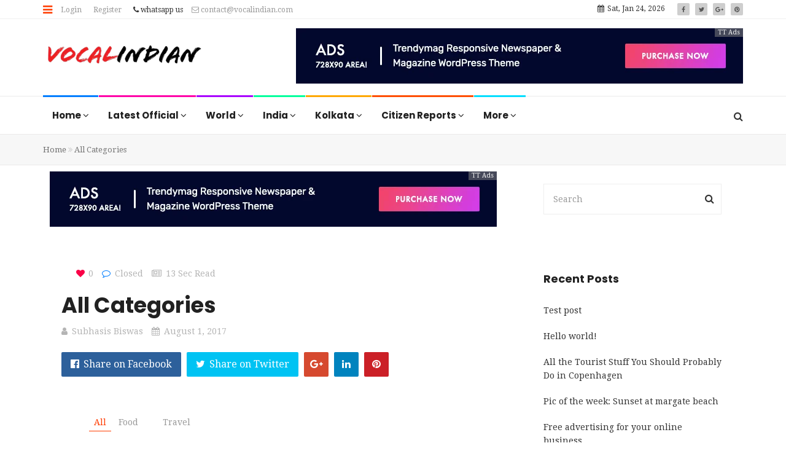

--- FILE ---
content_type: text/html; charset=UTF-8
request_url: https://vocalindian.com/mega-menu/all-categories/
body_size: 48474
content:
<!DOCTYPE html>
<html lang="en-US">
<head>
    <meta charset="UTF-8">
    <meta name="viewport" content="width=device-width, initial-scale=1">
    <meta http-equiv="X-UA-Compatible" content="IE=edge">
    <link rel="profile" href="http://gmpg.org/xfn/11">
    <link rel="pingback" href="https://vocalindian.com/2020/xmlrpc.php">
    <meta name='robots' content='index, follow, max-image-preview:large, max-snippet:-1, max-video-preview:-1' />
<!-- Jetpack Site Verification Tags -->
<meta name="google-site-verification" content="CswmeBgMiqz-0XM7DMLOJYuQd_dutTDSWcLTl-Dg2-w" />

	<!-- This site is optimized with the Yoast SEO plugin v26.8 - https://yoast.com/product/yoast-seo-wordpress/ -->
	<title>All Categories - Vocal Indian</title>
	<link rel="canonical" href="https://vocalindian.com/mega-menu/all-categories/" />
	<meta property="og:locale" content="en_US" />
	<meta property="og:type" content="article" />
	<meta property="og:title" content="All Categories - Vocal Indian" />
	<meta property="og:url" content="https://vocalindian.com/mega-menu/all-categories/" />
	<meta property="og:site_name" content="Vocal Indian" />
	<meta name="twitter:card" content="summary_large_image" />
	<script type="application/ld+json" class="yoast-schema-graph">{"@context":"https://schema.org","@graph":[{"@type":"WebPage","@id":"https://vocalindian.com/mega-menu/all-categories/","url":"https://vocalindian.com/mega-menu/all-categories/","name":"All Categories - Vocal Indian","isPartOf":{"@id":"https://vocalindian.com/#website"},"datePublished":"2017-08-01T07:46:55+00:00","breadcrumb":{"@id":"https://vocalindian.com/mega-menu/all-categories/#breadcrumb"},"inLanguage":"en-US","potentialAction":[{"@type":"ReadAction","target":["https://vocalindian.com/mega-menu/all-categories/"]}]},{"@type":"BreadcrumbList","@id":"https://vocalindian.com/mega-menu/all-categories/#breadcrumb","itemListElement":[{"@type":"ListItem","position":1,"name":"Home","item":"https://vocalindian.com/"},{"@type":"ListItem","position":2,"name":"All Categories"}]},{"@type":"WebSite","@id":"https://vocalindian.com/#website","url":"https://vocalindian.com/","name":"Vocal Indian","description":"Haakse Bolega","publisher":{"@id":"https://vocalindian.com/#organization"},"potentialAction":[{"@type":"SearchAction","target":{"@type":"EntryPoint","urlTemplate":"https://vocalindian.com/?s={search_term_string}"},"query-input":{"@type":"PropertyValueSpecification","valueRequired":true,"valueName":"search_term_string"}}],"inLanguage":"en-US"},{"@type":"Organization","@id":"https://vocalindian.com/#organization","name":"Vocal Indian","url":"https://vocalindian.com/","logo":{"@type":"ImageObject","inLanguage":"en-US","@id":"https://vocalindian.com/#/schema/logo/image/","url":"https://i0.wp.com/vocalindian.com/2020/wp-content/uploads/2016/07/VI_Ratina_blk_sml.png?fit=334%2C54&ssl=1","contentUrl":"https://i0.wp.com/vocalindian.com/2020/wp-content/uploads/2016/07/VI_Ratina_blk_sml.png?fit=334%2C54&ssl=1","width":334,"height":54,"caption":"Vocal Indian"},"image":{"@id":"https://vocalindian.com/#/schema/logo/image/"}}]}</script>
	<!-- / Yoast SEO plugin. -->


<link rel='dns-prefetch' href='//stats.wp.com' />
<link rel='dns-prefetch' href='//fonts.googleapis.com' />
<link rel='dns-prefetch' href='//widgets.wp.com' />
<link rel='dns-prefetch' href='//s0.wp.com' />
<link rel='dns-prefetch' href='//0.gravatar.com' />
<link rel='dns-prefetch' href='//1.gravatar.com' />
<link rel='dns-prefetch' href='//2.gravatar.com' />
<link rel='dns-prefetch' href='//jetpack.wordpress.com' />
<link rel='dns-prefetch' href='//public-api.wordpress.com' />
<link rel='dns-prefetch' href='//v0.wordpress.com' />
<link rel='dns-prefetch' href='//www.googletagmanager.com' />
<link rel='preconnect' href='//c0.wp.com' />
<link rel='preconnect' href='//i0.wp.com' />
<link rel='preconnect' href='https://fonts.gstatic.com' crossorigin />
<link rel="alternate" type="application/rss+xml" title="Vocal Indian &raquo; Feed" href="https://vocalindian.com/feed/" />
<link rel="alternate" type="application/rss+xml" title="Vocal Indian &raquo; Comments Feed" href="https://vocalindian.com/comments/feed/" />
<link rel="alternate" title="oEmbed (JSON)" type="application/json+oembed" href="https://vocalindian.com/wp-json/oembed/1.0/embed?url=https%3A%2F%2Fvocalindian.com%2Fmega-menu%2Fall-categories%2F" />
<link rel="alternate" title="oEmbed (XML)" type="text/xml+oembed" href="https://vocalindian.com/wp-json/oembed/1.0/embed?url=https%3A%2F%2Fvocalindian.com%2Fmega-menu%2Fall-categories%2F&#038;format=xml" />
<style id='wp-img-auto-sizes-contain-inline-css' type='text/css'>
img:is([sizes=auto i],[sizes^="auto," i]){contain-intrinsic-size:3000px 1500px}
/*# sourceURL=wp-img-auto-sizes-contain-inline-css */
</style>

<link rel='stylesheet' id='dashicons-css' href='https://c0.wp.com/c/6.9/wp-includes/css/dashicons.min.css' type='text/css' media='all' />
<link rel='stylesheet' id='post-views-counter-frontend-css' href='https://vocalindian.com/2020/wp-content/plugins/post-views-counter/css/frontend.css' type='text/css' media='all' />
<style id='wp-emoji-styles-inline-css' type='text/css'>

	img.wp-smiley, img.emoji {
		display: inline !important;
		border: none !important;
		box-shadow: none !important;
		height: 1em !important;
		width: 1em !important;
		margin: 0 0.07em !important;
		vertical-align: -0.1em !important;
		background: none !important;
		padding: 0 !important;
	}
/*# sourceURL=wp-emoji-styles-inline-css */
</style>
<link rel='stylesheet' id='wp-block-library-css' href='https://c0.wp.com/c/6.9/wp-includes/css/dist/block-library/style.min.css' type='text/css' media='all' />
<style id='global-styles-inline-css' type='text/css'>
:root{--wp--preset--aspect-ratio--square: 1;--wp--preset--aspect-ratio--4-3: 4/3;--wp--preset--aspect-ratio--3-4: 3/4;--wp--preset--aspect-ratio--3-2: 3/2;--wp--preset--aspect-ratio--2-3: 2/3;--wp--preset--aspect-ratio--16-9: 16/9;--wp--preset--aspect-ratio--9-16: 9/16;--wp--preset--color--black: #000000;--wp--preset--color--cyan-bluish-gray: #abb8c3;--wp--preset--color--white: #ffffff;--wp--preset--color--pale-pink: #f78da7;--wp--preset--color--vivid-red: #cf2e2e;--wp--preset--color--luminous-vivid-orange: #ff6900;--wp--preset--color--luminous-vivid-amber: #fcb900;--wp--preset--color--light-green-cyan: #7bdcb5;--wp--preset--color--vivid-green-cyan: #00d084;--wp--preset--color--pale-cyan-blue: #8ed1fc;--wp--preset--color--vivid-cyan-blue: #0693e3;--wp--preset--color--vivid-purple: #9b51e0;--wp--preset--gradient--vivid-cyan-blue-to-vivid-purple: linear-gradient(135deg,rgb(6,147,227) 0%,rgb(155,81,224) 100%);--wp--preset--gradient--light-green-cyan-to-vivid-green-cyan: linear-gradient(135deg,rgb(122,220,180) 0%,rgb(0,208,130) 100%);--wp--preset--gradient--luminous-vivid-amber-to-luminous-vivid-orange: linear-gradient(135deg,rgb(252,185,0) 0%,rgb(255,105,0) 100%);--wp--preset--gradient--luminous-vivid-orange-to-vivid-red: linear-gradient(135deg,rgb(255,105,0) 0%,rgb(207,46,46) 100%);--wp--preset--gradient--very-light-gray-to-cyan-bluish-gray: linear-gradient(135deg,rgb(238,238,238) 0%,rgb(169,184,195) 100%);--wp--preset--gradient--cool-to-warm-spectrum: linear-gradient(135deg,rgb(74,234,220) 0%,rgb(151,120,209) 20%,rgb(207,42,186) 40%,rgb(238,44,130) 60%,rgb(251,105,98) 80%,rgb(254,248,76) 100%);--wp--preset--gradient--blush-light-purple: linear-gradient(135deg,rgb(255,206,236) 0%,rgb(152,150,240) 100%);--wp--preset--gradient--blush-bordeaux: linear-gradient(135deg,rgb(254,205,165) 0%,rgb(254,45,45) 50%,rgb(107,0,62) 100%);--wp--preset--gradient--luminous-dusk: linear-gradient(135deg,rgb(255,203,112) 0%,rgb(199,81,192) 50%,rgb(65,88,208) 100%);--wp--preset--gradient--pale-ocean: linear-gradient(135deg,rgb(255,245,203) 0%,rgb(182,227,212) 50%,rgb(51,167,181) 100%);--wp--preset--gradient--electric-grass: linear-gradient(135deg,rgb(202,248,128) 0%,rgb(113,206,126) 100%);--wp--preset--gradient--midnight: linear-gradient(135deg,rgb(2,3,129) 0%,rgb(40,116,252) 100%);--wp--preset--font-size--small: 13px;--wp--preset--font-size--medium: 20px;--wp--preset--font-size--large: 36px;--wp--preset--font-size--x-large: 42px;--wp--preset--spacing--20: 0.44rem;--wp--preset--spacing--30: 0.67rem;--wp--preset--spacing--40: 1rem;--wp--preset--spacing--50: 1.5rem;--wp--preset--spacing--60: 2.25rem;--wp--preset--spacing--70: 3.38rem;--wp--preset--spacing--80: 5.06rem;--wp--preset--shadow--natural: 6px 6px 9px rgba(0, 0, 0, 0.2);--wp--preset--shadow--deep: 12px 12px 50px rgba(0, 0, 0, 0.4);--wp--preset--shadow--sharp: 6px 6px 0px rgba(0, 0, 0, 0.2);--wp--preset--shadow--outlined: 6px 6px 0px -3px rgb(255, 255, 255), 6px 6px rgb(0, 0, 0);--wp--preset--shadow--crisp: 6px 6px 0px rgb(0, 0, 0);}:where(.is-layout-flex){gap: 0.5em;}:where(.is-layout-grid){gap: 0.5em;}body .is-layout-flex{display: flex;}.is-layout-flex{flex-wrap: wrap;align-items: center;}.is-layout-flex > :is(*, div){margin: 0;}body .is-layout-grid{display: grid;}.is-layout-grid > :is(*, div){margin: 0;}:where(.wp-block-columns.is-layout-flex){gap: 2em;}:where(.wp-block-columns.is-layout-grid){gap: 2em;}:where(.wp-block-post-template.is-layout-flex){gap: 1.25em;}:where(.wp-block-post-template.is-layout-grid){gap: 1.25em;}.has-black-color{color: var(--wp--preset--color--black) !important;}.has-cyan-bluish-gray-color{color: var(--wp--preset--color--cyan-bluish-gray) !important;}.has-white-color{color: var(--wp--preset--color--white) !important;}.has-pale-pink-color{color: var(--wp--preset--color--pale-pink) !important;}.has-vivid-red-color{color: var(--wp--preset--color--vivid-red) !important;}.has-luminous-vivid-orange-color{color: var(--wp--preset--color--luminous-vivid-orange) !important;}.has-luminous-vivid-amber-color{color: var(--wp--preset--color--luminous-vivid-amber) !important;}.has-light-green-cyan-color{color: var(--wp--preset--color--light-green-cyan) !important;}.has-vivid-green-cyan-color{color: var(--wp--preset--color--vivid-green-cyan) !important;}.has-pale-cyan-blue-color{color: var(--wp--preset--color--pale-cyan-blue) !important;}.has-vivid-cyan-blue-color{color: var(--wp--preset--color--vivid-cyan-blue) !important;}.has-vivid-purple-color{color: var(--wp--preset--color--vivid-purple) !important;}.has-black-background-color{background-color: var(--wp--preset--color--black) !important;}.has-cyan-bluish-gray-background-color{background-color: var(--wp--preset--color--cyan-bluish-gray) !important;}.has-white-background-color{background-color: var(--wp--preset--color--white) !important;}.has-pale-pink-background-color{background-color: var(--wp--preset--color--pale-pink) !important;}.has-vivid-red-background-color{background-color: var(--wp--preset--color--vivid-red) !important;}.has-luminous-vivid-orange-background-color{background-color: var(--wp--preset--color--luminous-vivid-orange) !important;}.has-luminous-vivid-amber-background-color{background-color: var(--wp--preset--color--luminous-vivid-amber) !important;}.has-light-green-cyan-background-color{background-color: var(--wp--preset--color--light-green-cyan) !important;}.has-vivid-green-cyan-background-color{background-color: var(--wp--preset--color--vivid-green-cyan) !important;}.has-pale-cyan-blue-background-color{background-color: var(--wp--preset--color--pale-cyan-blue) !important;}.has-vivid-cyan-blue-background-color{background-color: var(--wp--preset--color--vivid-cyan-blue) !important;}.has-vivid-purple-background-color{background-color: var(--wp--preset--color--vivid-purple) !important;}.has-black-border-color{border-color: var(--wp--preset--color--black) !important;}.has-cyan-bluish-gray-border-color{border-color: var(--wp--preset--color--cyan-bluish-gray) !important;}.has-white-border-color{border-color: var(--wp--preset--color--white) !important;}.has-pale-pink-border-color{border-color: var(--wp--preset--color--pale-pink) !important;}.has-vivid-red-border-color{border-color: var(--wp--preset--color--vivid-red) !important;}.has-luminous-vivid-orange-border-color{border-color: var(--wp--preset--color--luminous-vivid-orange) !important;}.has-luminous-vivid-amber-border-color{border-color: var(--wp--preset--color--luminous-vivid-amber) !important;}.has-light-green-cyan-border-color{border-color: var(--wp--preset--color--light-green-cyan) !important;}.has-vivid-green-cyan-border-color{border-color: var(--wp--preset--color--vivid-green-cyan) !important;}.has-pale-cyan-blue-border-color{border-color: var(--wp--preset--color--pale-cyan-blue) !important;}.has-vivid-cyan-blue-border-color{border-color: var(--wp--preset--color--vivid-cyan-blue) !important;}.has-vivid-purple-border-color{border-color: var(--wp--preset--color--vivid-purple) !important;}.has-vivid-cyan-blue-to-vivid-purple-gradient-background{background: var(--wp--preset--gradient--vivid-cyan-blue-to-vivid-purple) !important;}.has-light-green-cyan-to-vivid-green-cyan-gradient-background{background: var(--wp--preset--gradient--light-green-cyan-to-vivid-green-cyan) !important;}.has-luminous-vivid-amber-to-luminous-vivid-orange-gradient-background{background: var(--wp--preset--gradient--luminous-vivid-amber-to-luminous-vivid-orange) !important;}.has-luminous-vivid-orange-to-vivid-red-gradient-background{background: var(--wp--preset--gradient--luminous-vivid-orange-to-vivid-red) !important;}.has-very-light-gray-to-cyan-bluish-gray-gradient-background{background: var(--wp--preset--gradient--very-light-gray-to-cyan-bluish-gray) !important;}.has-cool-to-warm-spectrum-gradient-background{background: var(--wp--preset--gradient--cool-to-warm-spectrum) !important;}.has-blush-light-purple-gradient-background{background: var(--wp--preset--gradient--blush-light-purple) !important;}.has-blush-bordeaux-gradient-background{background: var(--wp--preset--gradient--blush-bordeaux) !important;}.has-luminous-dusk-gradient-background{background: var(--wp--preset--gradient--luminous-dusk) !important;}.has-pale-ocean-gradient-background{background: var(--wp--preset--gradient--pale-ocean) !important;}.has-electric-grass-gradient-background{background: var(--wp--preset--gradient--electric-grass) !important;}.has-midnight-gradient-background{background: var(--wp--preset--gradient--midnight) !important;}.has-small-font-size{font-size: var(--wp--preset--font-size--small) !important;}.has-medium-font-size{font-size: var(--wp--preset--font-size--medium) !important;}.has-large-font-size{font-size: var(--wp--preset--font-size--large) !important;}.has-x-large-font-size{font-size: var(--wp--preset--font-size--x-large) !important;}
/*# sourceURL=global-styles-inline-css */
</style>

<style id='classic-theme-styles-inline-css' type='text/css'>
/*! This file is auto-generated */
.wp-block-button__link{color:#fff;background-color:#32373c;border-radius:9999px;box-shadow:none;text-decoration:none;padding:calc(.667em + 2px) calc(1.333em + 2px);font-size:1.125em}.wp-block-file__button{background:#32373c;color:#fff;text-decoration:none}
/*# sourceURL=/wp-includes/css/classic-themes.min.css */
</style>
<link rel='stylesheet' id='contact-form-7-css' href='https://vocalindian.com/2020/wp-content/plugins/contact-form-7/includes/css/styles.css' type='text/css' media='all' />
<link rel='stylesheet' id='pressapps-login-access-css' href='https://vocalindian.com/2020/wp-content/plugins/pressapps-login-access/public/css/pressapps-login-access-public.css' type='text/css' media='all' />
<style id='pressapps-login-access-inline-css' type='text/css'>
#palo-modal-wrapper { background-color: rgba(3,169,244,0.01); } .palo-modal-form label, .palo-modal-form > form > p, .palo-modal-form #reg_passmail, .palo-modal-form div.updated, .palo-modal-form .message, .palo-modal-form div.error, .palo-modal-close, .palo-modal-close:hover, .palo-modal-form .palo-terms-condition a, .palo-modal-form .palo-terms-condition a:hover, .palo-modal-form .palo-form-title, .palo-form-links, .palo-form-links a, .palo-form-links a:hover { color: #ffffff; } #palo-modal-wrapper #wp-submit { color: #ffffff; background: #dd3333; } #palo-modal-wrapper.palo-class-modal .palo-main-method-form { background-color: #455A64}.palo-modal-form input[type=text], .palo-modal-form input[type=email], .palo-modal-form input[type=password], .palo-modal-form input[type=submit], .palo-modal-form textarea, .palo-modal-form .palo_select { border-radius: 10px; } .palo-embed-form #wp-submit { color: #ffffff; background: #03A9F4; border: solid #03A9F4 1px; } .palo-embed-form #wp-submit:hover { background: #181818; border: solid #181818 1px; } .palo-embed-form input[type=text], .palo-embed-form input[type=email], .palo-embed-form input[type=password], .palo-embed-form input[type=submit], .palo-embed-form textarea, .palo-embed-form .palo_select { border-radius: 2px; } .palo-embed-form input[type=text]:focus, .palo-embed-form input[type=email]:focus, .palo-embed-form input[type=password]:focus, .palo-embed-form textarea:focus, .palo-embed-form .palo_select:focus { border-color: #03A9F4; } .palo-embed-form input[type=text], .palo-embed-form input[type=email], .palo-embed-form input[type=password] { border-width: 1px; border-color: #181818; } .palo-embed-form textarea, .palo_select { border-color: #181818; border-width: 1px; } .palo-embed-form input:focus { border-width: 1px; border-color: #181818; }
/*# sourceURL=pressapps-login-access-inline-css */
</style>
<link rel='stylesheet' id='zilla-likes-css' href='https://vocalindian.com/2020/wp-content/plugins/tt-plugin/inc/post-likes/styles/zilla-likes.css' type='text/css' media='all' />
<link rel='stylesheet' id='font-awesome-css' href='https://vocalindian.com/2020/wp-content/plugins/silicon-counters/framework/assets/font-awesome/css/font-awesome.min.css' type='text/css' media='all' />
<link rel='stylesheet' id='bootstrap-css' href='https://vocalindian.com/2020/wp-content/themes/trendymag/css/bootstrap.min.css' type='text/css' media='all' />
<link rel='stylesheet' id='trendymag-plugins-css' href='https://vocalindian.com/2020/wp-content/themes/trendymag/css/plugins.css' type='text/css' media='all' />
<link rel='stylesheet' id='trendymag-print-css' href='https://vocalindian.com/2020/wp-content/themes/trendymag/css/print.css' type='text/css' media='print' />
<link rel='stylesheet' id='stylesheet-css' href='https://vocalindian.com/2020/wp-content/themes/trendymag/style.css' type='text/css' media='all' />
<link rel='stylesheet' id='trendymag-custom-style-css' href='https://vocalindian.com/2020/wp-content/themes/trendymag/custom-style.php' type='text/css' media='all' />
<link rel='stylesheet' id='jetpack_likes-css' href='https://c0.wp.com/p/jetpack/15.4/modules/likes/style.css' type='text/css' media='all' />
<link rel='stylesheet' id='tablepress-default-css' href='https://vocalindian.com/2020/wp-content/plugins/tablepress/css/build/default.css' type='text/css' media='all' />
<link rel='stylesheet' id='js_composer_front-css' href='https://vocalindian.com/2020/wp-content/plugins/js_composer/assets/css/js_composer.min.css' type='text/css' media='all' />
<link rel='stylesheet' id='tt-trendyicon-css' href='https://vocalindian.com/2020/wp-content/plugins/tt-plugin/css/trendyicon.css' type='text/css' media='all' />
<link rel='stylesheet' id='tt-style-css' href='https://vocalindian.com/2020/wp-content/plugins/tt-plugin/css/style.css' type='text/css' media='all' />
<link rel="preload" as="style" href="https://fonts.googleapis.com/css?family=Droid%20Serif:400%7CPoppins:100,200,300,400,500,600,700,800,900,100italic,200italic,300italic,400italic,500italic,600italic,700italic,800italic,900italic&#038;display=swap" /><link rel="stylesheet" href="https://fonts.googleapis.com/css?family=Droid%20Serif:400%7CPoppins:100,200,300,400,500,600,700,800,900,100italic,200italic,300italic,400italic,500italic,600italic,700italic,800italic,900italic&#038;display=swap" media="print" onload="this.media='all'"><noscript><link rel="stylesheet" href="https://fonts.googleapis.com/css?family=Droid%20Serif:400%7CPoppins:100,200,300,400,500,600,700,800,900,100italic,200italic,300italic,400italic,500italic,600italic,700italic,800italic,900italic&#038;display=swap" /></noscript><script type="text/javascript" src="https://c0.wp.com/c/6.9/wp-includes/js/jquery/jquery.min.js" id="jquery-core-js"></script>
<script type="text/javascript" src="https://c0.wp.com/c/6.9/wp-includes/js/jquery/jquery-migrate.min.js" id="jquery-migrate-js"></script>
<script type="text/javascript" id="zilla-likes-js-extra">
/* <![CDATA[ */
var zilla_likes = {"ajaxurl":"https://vocalindian.com/2020/wp-admin/admin-ajax.php"};
//# sourceURL=zilla-likes-js-extra
/* ]]> */
</script>
<script type="text/javascript" src="https://vocalindian.com/2020/wp-content/plugins/tt-plugin/inc/post-likes/scripts/zilla-likes.js" id="zilla-likes-js"></script>
<link rel="https://api.w.org/" href="https://vocalindian.com/wp-json/" /><link rel="EditURI" type="application/rsd+xml" title="RSD" href="https://vocalindian.com/2020/xmlrpc.php?rsd" />
<link rel='shortlink' href='https://vocalindian.com/?p=1431' />
<meta name="generator" content="Redux 4.5.10" /><meta name="generator" content="Site Kit by Google 1.170.0" />	<style>img#wpstats{display:none}</style>
		<style type="text/css" data-type="vc_shortcodes-custom-css">.vc_custom_1501582258956{background-image: url(http://104.131.177.38/demo2/wp/trendymag/wp-content/uploads/2017/07/mega-menu-full.png?id=1412) !important;background-position: center !important;background-repeat: no-repeat !important;background-size: cover !important;}</style><style type="text/css">.recentcomments a{display:inline !important;padding:0 !important;margin:0 !important;}</style><meta name="generator" content="Powered by WPBakery Page Builder - drag and drop page builder for WordPress."/>
<link rel="icon" href="https://i0.wp.com/vocalindian.com/2020/wp-content/uploads/2016/07/Vocal_Indian_TM_New_sml.png?fit=32%2C28&#038;ssl=1" sizes="32x32" />
<link rel="icon" href="https://i0.wp.com/vocalindian.com/2020/wp-content/uploads/2016/07/Vocal_Indian_TM_New_sml.png?fit=110%2C97&#038;ssl=1" sizes="192x192" />
<link rel="apple-touch-icon" href="https://i0.wp.com/vocalindian.com/2020/wp-content/uploads/2016/07/Vocal_Indian_TM_New_sml.png?fit=110%2C97&#038;ssl=1" />
<meta name="msapplication-TileImage" content="https://i0.wp.com/vocalindian.com/2020/wp-content/uploads/2016/07/Vocal_Indian_TM_New_sml.png?fit=110%2C97&#038;ssl=1" />
<style id="trendymag_theme_option-dynamic-css" title="dynamic-css" class="redux-options-output">body{background-color:#ffffff;background-repeat:no-repeat;background-attachment:fixed;background-position:center top;background-size:cover;}</style><noscript><style> .wpb_animate_when_almost_visible { opacity: 1; }</style></noscript><link rel='stylesheet' id='redux-custom-fonts-css' href='//vocalindian.com/2020/wp-content/uploads/redux/custom-fonts/fonts.css' type='text/css' media='all' />
<link rel='stylesheet' id='sk-icons-css' href='https://vocalindian.com/2020/wp-content/plugins/pressapps-login-access/includes/skelet/assets/css/sk-icons.css' type='text/css' media='all' />
</head>

<body id="home" class="wp-singular tt-mega-menu-template-default single single-tt-mega-menu postid-1431 wp-embed-responsive wp-theme-trendymag header-default footer-default has-header-search menu-colored-border group-blog has-site-logo has-mobile-logo fullwidth-layout wpb-js-composer js-comp-ver-6.6.0 vc_responsive" itemscope="itemscope" itemtype="https://schema.org/WebPage">
    
    <div id="wrapper">
                    <div id="sidebar-wrapper">
                <div class="sidebar-contents">
                                        
                                            <div class="tt-sidebar-wrapper toogle-menu-sidebar" role="complementary">
                            <div id="tt_latest_post-2" class="widget widget_tt_latest_post"><h3 class="widget-title">Latest post</h3>
            <div class="tt-latest-news">
                
                            		<article class="post-1549 post type-post status-publish format-standard has-post-thumbnail hentry category-uncategorized">
            			<header class="entry-thumnail">
	                        	                                <a href="https://vocalindian.com/test-post/"><img class="img-responsive" src="https://i0.wp.com/vocalindian.com/2020/wp-content/uploads/2017/07/m4-1.jpg?resize=830%2C420&#038;ssl=1" alt="Test post"></a>
	                            						</header> <!-- .entry-thumnail -->
	                        
	                    <div class="entry-content">
	                        <h4><a href="https://vocalindian.com/test-post/">Test post</a></h4>
	                    </div> <!-- /.entry-content -->

	                                                <footer class="entry-meta">
                                <ul class="list-inline">
                                    <li><a class="url fn n" href="https://vocalindian.com/author/author/"><i class="fa fa-user"></i>Author</a></li>
                                    <li><i class="fa fa-clock-o"></i>August 1, 2020</li>
                                </ul>
                            </footer>
                                    		</article>
                            		<article class="post-1 post type-post status-publish format-standard hentry category-uncategorized">
            			<header class="entry-thumnail">
	                        						</header> <!-- .entry-thumnail -->
	                        
	                    <div class="entry-content">
	                        <h4><a href="https://vocalindian.com/hello-world/">Hello world!</a></h4>
	                    </div> <!-- /.entry-content -->

	                                                <footer class="entry-meta">
                                <ul class="list-inline">
                                    <li><a class="url fn n" href="https://vocalindian.com/author/coolsubho/"><i class="fa fa-user"></i>Subhasis Biswas</a></li>
                                    <li><i class="fa fa-clock-o"></i>July 27, 2020</li>
                                </ul>
                            </footer>
                                    		</article>
                            		<article class="post-682 post type-post status-publish format-standard has-post-thumbnail hentry category-travel tag-business tag-entertainment tag-iwatch tag-lifestyle tag-microsoft tag-mix-cloud tag-travel">
            			<header class="entry-thumnail">
	                        	                                <a href="https://vocalindian.com/all-the-tourist-stuff-you-should-probably-do-in-copenhagen/"><img class="img-responsive" src="https://i0.wp.com/vocalindian.com/2020/wp-content/uploads/2017/07/copenhagen-1.jpg?resize=830%2C420&#038;ssl=1" alt="All the Tourist Stuff You Should Probably Do in Copenhagen"></a>
	                            						</header> <!-- .entry-thumnail -->
	                        
	                    <div class="entry-content">
	                        <h4><a href="https://vocalindian.com/all-the-tourist-stuff-you-should-probably-do-in-copenhagen/">All the Tourist Stuff You Should Probably Do in Copenhagen</a></h4>
	                    </div> <!-- /.entry-content -->

	                                                <footer class="entry-meta">
                                <ul class="list-inline">
                                    <li><a class="url fn n" href="https://vocalindian.com/author/coolsubho/"><i class="fa fa-user"></i>Subhasis Biswas</a></li>
                                    <li><i class="fa fa-clock-o"></i>July 9, 2017</li>
                                </ul>
                            </footer>
                                    		</article>
                
                
            </div> <!-- latest-news -->

            </div><div id="tt_popular_post-5" class="widget widget_tt_popular_post"><h3 class="widget-title">Popular Posts</h3>
            <div class="tt-popular-post">
                                            <div class="media">
                                                                        <a class="media-left" href="https://vocalindian.com/the-first-days-journey-was-through-the-pink-fields/">
                                            <img class="recent-post-tab-thumb-image" src="https://i0.wp.com/vocalindian.com/2020/wp-content/uploads/2016/11/slider-image-3-1.jpg?resize=65%2C65&#038;ssl=1" alt="The first day’s journey was through the pink fields">
                                        </a>
                                    
                                <div class="media-body">
                                    <h4><a href="https://vocalindian.com/the-first-days-journey-was-through-the-pink-fields/">The first day’s journey was through the pink fields</a>
                                                                                    <span>(2260)</span>
                                                                            </h4>
                                    
                                                                            <div class="entry-meta">
                                            <ul class="list-inline">
                                                <li><a class="url fn n" href="https://vocalindian.com/author/coolsubho/"><i class="fa fa-user"></i>Subhasis Biswas</a></li>
                                                <li><i class="fa fa-clock-o"></i>November 21, 2016</li>
                                            </ul>
                                        </div>
                                                                    </div>
                            </div>

                                                    <div class="media">
                                                                        <a class="media-left" href="https://vocalindian.com/bhutanese-food-25-best-dishes-to-eat-when-youre-in-bhutan/">
                                            <img class="recent-post-tab-thumb-image" src="https://i0.wp.com/vocalindian.com/2020/wp-content/uploads/2017/07/food-324-1.jpg?resize=65%2C65&#038;ssl=1" alt="Bhutanese Food: 25 Best Dishes To Eat When You’re In Bhutan!">
                                        </a>
                                    
                                <div class="media-body">
                                    <h4><a href="https://vocalindian.com/bhutanese-food-25-best-dishes-to-eat-when-youre-in-bhutan/">Bhutanese Food: 25 Best Dishes To Eat When You’re In Bhutan!</a>
                                                                                    <span>(2137)</span>
                                                                            </h4>
                                    
                                                                            <div class="entry-meta">
                                            <ul class="list-inline">
                                                <li><a class="url fn n" href="https://vocalindian.com/author/coolsubho/"><i class="fa fa-user"></i>Subhasis Biswas</a></li>
                                                <li><i class="fa fa-clock-o"></i>April 20, 2017</li>
                                            </ul>
                                        </div>
                                                                    </div>
                            </div>

                                                    <div class="media">
                                                                        <a class="media-left" href="https://vocalindian.com/malaysia-bans-despacito-on-state-radio-tv-due-to-lyrics/">
                                            <img class="recent-post-tab-thumb-image" src="https://i0.wp.com/vocalindian.com/2020/wp-content/uploads/2017/07/journey-1.jpg?resize=65%2C65&#038;ssl=1" alt="Malaysia bans &#8216;Despacito&#8217; on state radio, TV due to lyrics">
                                        </a>
                                    
                                <div class="media-body">
                                    <h4><a href="https://vocalindian.com/malaysia-bans-despacito-on-state-radio-tv-due-to-lyrics/">Malaysia bans &#8216;Despacito&#8217; on state radio, TV due to lyrics</a>
                                                                                    <span>(2036)</span>
                                                                            </h4>
                                    
                                                                            <div class="entry-meta">
                                            <ul class="list-inline">
                                                <li><a class="url fn n" href="https://vocalindian.com/author/coolsubho/"><i class="fa fa-user"></i>Subhasis Biswas</a></li>
                                                <li><i class="fa fa-clock-o"></i>May 20, 2017</li>
                                            </ul>
                                        </div>
                                                                    </div>
                            </div>

                                                    <div class="media">
                                                                        <a class="media-left" href="https://vocalindian.com/test-post/">
                                            <img class="recent-post-tab-thumb-image" src="https://i0.wp.com/vocalindian.com/2020/wp-content/uploads/2017/07/m4-1.jpg?resize=65%2C65&#038;ssl=1" alt="Test post">
                                        </a>
                                    
                                <div class="media-body">
                                    <h4><a href="https://vocalindian.com/test-post/">Test post</a>
                                                                                    <span>(1250)</span>
                                                                            </h4>
                                    
                                                                            <div class="entry-meta">
                                            <ul class="list-inline">
                                                <li><a class="url fn n" href="https://vocalindian.com/author/author/"><i class="fa fa-user"></i>Author</a></li>
                                                <li><i class="fa fa-clock-o"></i>August 1, 2020</li>
                                            </ul>
                                        </div>
                                                                    </div>
                            </div>

                                                    <div class="media">
                                                                        <a class="media-left" href="https://vocalindian.com/pic-of-the-week-sunset-at-margate-beach/">
                                            <img class="recent-post-tab-thumb-image" src="https://i0.wp.com/vocalindian.com/2020/wp-content/uploads/2017/07/b-1.jpg?resize=65%2C65&#038;ssl=1" alt="Pic of the week: Sunset at margate beach">
                                        </a>
                                    
                                <div class="media-body">
                                    <h4><a href="https://vocalindian.com/pic-of-the-week-sunset-at-margate-beach/">Pic of the week: Sunset at margate beach</a>
                                                                                    <span>(1232)</span>
                                                                            </h4>
                                    
                                                                            <div class="entry-meta">
                                            <ul class="list-inline">
                                                <li><a class="url fn n" href="https://vocalindian.com/author/coolsubho/"><i class="fa fa-user"></i>Subhasis Biswas</a></li>
                                                <li><i class="fa fa-clock-o"></i>July 9, 2017</li>
                                            </ul>
                                        </div>
                                                                    </div>
                            </div>

                                    </div>
            </div><div id="tt_social_button-1" class="widget widget_tt_social_button"><h3 class="widget-title">Stay Connected</h3>        
            <div class="tt-social-link">
                <ul class="list-inline">
                                               <li class="facebook medium"><a href="#"><i class="fa fa-facebook"></i></a></li> 
                    
                                               <li class="twitter medium"><a href="#"><i class="fa fa-twitter"></i></a></li>
                    
                                               <li class="google medium"><a href="#"><i class="fa fa-google-plus"></i></a></li>
                    
                                                <li class="pinterest medium"><a href="#"><i class="fa fa-pinterest"></i></a></li>
                    
                                                <li class="dribbble medium"><a href="#"><i class="fa fa-dribbble"></i></a></li>
                    
                    
                    
                    
                    
                    
                    
                    
                    
                    
                    
                    
                     
                </ul>                  
            </div>   


            </div>                        </div>
                                    </div> <!-- .sidebar-contents -->
            </div> <!-- /#sidebar-wrapper -->
        
        
<div class="header-wrapper navbar-fixed-top">
    
<div class="header-top-wrapper">
    <div class="container">
        <div class="row">
            <div class="col-md-12">
                <div class="header-top-contents">
                    <div class="contact-info-wrapper">

                                                    <a id="mobile-trigger" href="#" class="menu-toggle"><i class="fa fa-bars"></i></a>
                                                
                                                    <div class="header-menu hidden-xs">
                                <div class="menu-top_menu-container"><ul class="header-nav"><li id="menu-item-1543" class="menu-item menu-item-type-custom menu-item-object-custom menu-item-1543"><a href="" data-form="login" class="palo-link-style palo-modal-link palo-modal-open">Login</a></li>
<li id="menu-item-1542" class="menu-item menu-item-type-custom menu-item-object-custom menu-item-1542"><a href="" data-form="register" class="palo-link-style palo-modal-link palo-modal-open">Register</a></li>
</ul></div>                            </div>
                                                
                                                    <div class="contact-info hidden-xs">
                                <ul>
 	<li><i class="fa fa-phone"></i> whatsapp us</li>
 	<li><a href="mailto:contact@vocalindian.com"><i class="fa fa-envelope-o"></i> contact@vocalindian.com</a></li>
</ul>                            </div>
                                            </div>

                                        
                                            <div class="social-links-wrap text-right pull-right">
                            
<div class="social-icon">
    <ul class="list-inline">
                        <li><a href="#"><i class="fa fa-facebook"></i></a></li>
                            <li><a href="#"><i class="fa fa-twitter"></i></a></li>
                            <li><a href="#"><i class="fa fa-google-plus"></i></a></li>
                            <li><a href="#"><i class="fa fa-pinterest"></i></a></li>
                </ul>
</div>                        </div> <!-- /social-links-wrap -->
                    
                                            <div class="current-date pull-right hidden-xs">
                            <i class="fa fa-calendar" aria-hidden="true"></i>Sat, Jan 24, 2026                        </div>
                                    </div>
            </div> <!-- .col-md-12 -->
        </div> <!-- .row -->
    </div> <!-- .container -->
</div> <!-- .header-top-wrapper -->
    <div class="brand-wrapper">
        <div class="container">

                            <div class="search-box-wrap visible-xs">
                    <div class="search-icon"></div>
                    <form role="search" method="get" id="searchform" class="search-form" action="https://vocalindian.com/">
        <input type="text" class="form-control" value="" name="s" id="s" placeholder="Search"/>
        <button type="submit"><i class="fa fa-search"></i></button>
        <input type="hidden" value="post" name="post_type" />
    </form>                </div>
            
            <button type="button" class="navbar-toggle">
                <span class="icon-bar"></span>
                <span class="icon-bar"></span>
                <span class="icon-bar"></span>
            </button>

            <div class="row">
                <div class="col-sm-3 clearfix">
                    <div class="navbar-brand">
                        <h1>
                            
<a href="https://vocalindian.com/2020/" title="Vocal Indian">
    
        <img class="site-logo hidden-xs" src="https://vocalindian.com/2020/wp-content/uploads/2016/07/VI_Ratina_blk_sml.png" data-at2x="https://vocalindian.com/2020/wp-content/uploads/2016/07/VI_Ratina_blk_sml.png" alt="Vocal Indian"/>

        <img class="site-logo visible-xs" src="https://vocalindian.com/2020/wp-content/uploads/2016/07/VI_Ratina_blk_sml.png" data-at2x="https://vocalindian.com/2020/wp-content/uploads/2016/07/VI_Ratina_blk_sml.png" alt="Vocal Indian"/>
        
        
                    
    </a>                        </h1>
                    </div> <!-- .navbar-brand -->
                </div>
                <div class="col-sm-9">
                                            <div class="tt-promo text-right">
                                <div class="promo-wrap    hidden-xs">
                    <span class="promo-title">TT Ads</span>
                
                        <a href="#" target="_blank"><img class="img-responsive" src="https://vocalindian.com/2020/wp-content/uploads/2016/07/promo-1.jpg" alt=""></a>
                </div>
                        </div>
                                    </div> <!-- .col-sm-9 -->
            </div> <!-- .row -->
        </div> <!-- .container -->
    </div>

    <nav class="navbar navbar-default">
        <div class="menu-close visible-xs"><i class="fa fa-times"></i></div>
        <div class="main-menu-wrapper clearfix">
            <div class="container">
                                    <div class="search-box-wrap pull-right hidden-sm hidden-xs">
                        <div class="search-icon"></div>
                        <form role="search" method="get" id="searchform" class="search-form" action="https://vocalindian.com/">
        <input type="text" class="form-control" value="" name="s" id="s" placeholder="Search"/>
        <button type="submit"><i class="fa fa-search"></i></button>
        <input type="hidden" value="post" name="post_type" />
    </form>                    </div>
                                
                <div class="main-menu">
                    <ul id="menu-primary-menu-1" class="menu nav navbar-nav"><li id="menu-item-1156" class="menu-item menu-item-type-post_type menu-item-object-page menu-item-home menu-item-has-children menu-item-1156 dropdown  has-menu-child"><a title="Home" href="https://vocalindian.com/">Home <span class="fa fa-angle-down dropdown-menu-trigger" data-toggle="collapse" data-target=".dropdown-menu-1156" aria-expanded="false"></span></a>
<div class="dropdown-wrapper collapse dropdown-menu-1156 menu-item-depth-0">

<ul role="menu" class="dropdown-menu">
	<li id="menu-item-1494" class="menu-item menu-item-type-custom menu-item-object-custom menu-item-has-children menu-item-1494 dropdown  has-menu-child"><a title="Full Demos" href="#">Full Demos <span class="fa fa-angle-right dropdown-menu-trigger" data-toggle="collapse" data-target=".dropdown-menu-1494" aria-expanded="false"></span></a>
	<div class="dropdown-wrapper collapse dropdown-menu-1494 menu-item-depth-1">

	<ul role="menu" class="dropdown-menu">
		<li id="menu-item-1493" class="menu-item menu-item-type-custom menu-item-object-custom menu-item-1493  has-menu-child"><a title="Food Mag" target="_blank" href="http://104.131.177.38/demo2/wp/trendymag/foodmag/">Food Mag</a></li>
		<li id="menu-item-1495" class="menu-item menu-item-type-custom menu-item-object-custom menu-item-1495  has-menu-child"><a title="Game Mag" target="_blank" href="http://104.131.177.38/demo2/wp/trendymag/gamemag/">Game Mag</a></li>
		<li id="menu-item-1496" class="menu-item menu-item-type-custom menu-item-object-custom menu-item-1496  has-menu-child"><a title="Tech Mag" target="_blank" href="http://104.131.177.38/demo2/wp/trendymag/techmag/">Tech Mag</a></li>
		<li id="menu-item-1497" class="menu-item menu-item-type-custom menu-item-object-custom menu-item-1497  has-menu-child"><a title="Sports Mag" target="_blank" href="http://104.131.177.38/demo2/wp/trendymag/sportsmag/">Sports Mag</a></li>
		<li id="menu-item-1498" class="menu-item menu-item-type-custom menu-item-object-custom menu-item-1498  has-menu-child"><a title="Travel Mag" target="_blank" href="http://104.131.177.38/demo2/wp/trendymag/travelmag/">Travel Mag</a></li>

	</ul>

	</div>
</li>
	<li id="menu-item-1499" class="menu-item menu-item-type-post_type menu-item-object-page menu-item-home menu-item-1499  has-menu-child"><a title="Home One" href="https://vocalindian.com/">Home One</a></li>
	<li id="menu-item-1162" class="menu-item menu-item-type-post_type menu-item-object-page menu-item-1162  has-menu-child"><a title="Home Two" href="https://vocalindian.com/home-two/">Home Two</a></li>
	<li id="menu-item-1161" class="menu-item menu-item-type-post_type menu-item-object-page menu-item-1161  has-menu-child"><a title="Home Three" href="https://vocalindian.com/home-three/">Home Three</a></li>
	<li id="menu-item-1158" class="menu-item menu-item-type-post_type menu-item-object-page menu-item-1158  has-menu-child"><a title="Home Four" href="https://vocalindian.com/home-four/">Home Four</a></li>
	<li id="menu-item-1157" class="menu-item menu-item-type-post_type menu-item-object-page menu-item-1157  has-menu-child"><a title="Home Five" href="https://vocalindian.com/home-five/">Home Five</a></li>
	<li id="menu-item-1160" class="menu-item menu-item-type-post_type menu-item-object-page menu-item-1160  has-menu-child"><a title="Home Six" href="https://vocalindian.com/home-six/">Home Six</a></li>
	<li id="menu-item-1159" class="menu-item menu-item-type-post_type menu-item-object-page menu-item-1159  has-menu-child"><a title="Home Seven" href="https://vocalindian.com/home-seven/">Home Seven</a></li>
	<li id="menu-item-1246" class="menu-item menu-item-type-post_type menu-item-object-page menu-item-1246  has-menu-child"><a title="Home Eight" href="https://vocalindian.com/home-eight/">Home Eight</a></li>
	<li id="menu-item-1354" class="menu-item menu-item-type-post_type menu-item-object-page menu-item-1354  has-menu-child"><a title="Home Nine" href="https://vocalindian.com/home-nine/">Home Nine</a></li>

</ul>

</div>
</li>
<li id="menu-item-1251" class="menu-item menu-item-type-taxonomy menu-item-object-category menu-item-1251  has-mega-menu has-menu-child"><a title="Latest Official" href="https://vocalindian.com/category/video/">Latest Official <span class="fa fa-angle-down dropdown-menu-trigger" data-toggle="collapse" data-target=".dropdown-menu-1251" aria-expanded="false"></span></a><div class="megamenu-wrapper collapse dropdown-menu-1251 menu-item-1437 menu-item-depth-0">
<div class="vc_row section-wrapper"><div class="container"><div class="row vc_column-gap-30"><div class="wpb_column vc_column_container vc_col-sm-12"><div class="vc_column-inner "><div class="wpb_wrapper">
    <div class="post-wrapper category-news style-one " style="">
        
                    <div class="row">
                

        
                    

                
                                        <div class="col-md-3 col-sm-6">

                

                <div class="recent-news post-607 post type-post status-publish format-video has-post-thumbnail hentry category-entertainment tag-business post_format-post-format-video">
                    
                    
                                                    <a href="https://vocalindian.com/drinking-water-the-right-way-removes-toxins/">
                                <div class="entry-thumb" itemprop="image">
                                    <img width="578" height="362" src="https://i0.wp.com/vocalindian.com/2020/wp-content/uploads/2016/12/Tech-13-1.jpg?resize=578%2C362&amp;ssl=1" class="img-responsive wp-post-image" alt="Drinking water the right way removes toxins" decoding="async" fetchpriority="high" srcset="https://i0.wp.com/vocalindian.com/2020/wp-content/uploads/2016/12/Tech-13-1.jpg?resize=578%2C362&amp;ssl=1 578w, https://i0.wp.com/vocalindian.com/2020/wp-content/uploads/2016/12/Tech-13-1.jpg?zoom=2&amp;resize=578%2C362&amp;ssl=1 1156w" sizes="(max-width: 578px) 100vw, 578px" />                                    <div class="image-overlay tt_btn-gradient-bg-69740edcc508a "></div>
                                </div>
                            </a>
                        
                    <div class="post-contents">

                                                    <h2 class="entry-title" itemprop="headline"><a href="https://vocalindian.com/drinking-water-the-right-way-removes-toxins/" rel="bookmark" itemprop="url">Drinking water the right way removes toxins</a></h2>                                                
                        <div class="entry-meta">
                            <ul class="list-inline">
                                
                                                                    <li><span class="entry-time published" itemprop="datePublished" content="July 18, 2016"><a href="https://vocalindian.com/drinking-water-the-right-way-removes-toxins/"><i class="fa fa-clock-o"></i>July 18, 2016</a></span></li>
                                
                                                                    <li>
                                        <span class="post-comments-number">
                                            <i class="fa fa-comment-o"></i><a href="https://vocalindian.com/drinking-water-the-right-way-removes-toxins/#respond">0</a>                                        </span>
                                    </li>
                                                            </ul>
                        </div> <!-- .entry-meta -->

                        
                    </div> <!-- .post-contents -->

                                    </div> <!-- .recent-news -->

                                    </div>
                            

                
                                        <div class="col-md-3 col-sm-6">

                

                <div class="recent-news post-609 post type-post status-publish format-video has-post-thumbnail hentry category-entertainment tag-business post_format-post-format-video">
                    
                    
                                                    <a href="https://vocalindian.com/red-sox-lineup-eduardo-rodriguez-activated-from-dl/">
                                <div class="entry-thumb" itemprop="image">
                                    <img width="578" height="362" src="https://i0.wp.com/vocalindian.com/2020/wp-content/uploads/2017/07/nest-1.jpg?resize=578%2C362&amp;ssl=1" class="img-responsive wp-post-image" alt="Red Sox Lineup: Eduardo Rodriguez Activated From DL" decoding="async" />                                    <div class="image-overlay tt_btn-gradient-bg-69740edcc64fe "></div>
                                </div>
                            </a>
                        
                    <div class="post-contents">

                                                    <h2 class="entry-title" itemprop="headline"><a href="https://vocalindian.com/red-sox-lineup-eduardo-rodriguez-activated-from-dl/" rel="bookmark" itemprop="url">Red Sox Lineup: Eduardo Rodriguez Activated From DL</a></h2>                                                
                        <div class="entry-meta">
                            <ul class="list-inline">
                                
                                                                    <li><span class="entry-time published" itemprop="datePublished" content="July 18, 2016"><a href="https://vocalindian.com/red-sox-lineup-eduardo-rodriguez-activated-from-dl/"><i class="fa fa-clock-o"></i>July 18, 2016</a></span></li>
                                
                                                                    <li>
                                        <span class="post-comments-number">
                                            <i class="fa fa-comment-o"></i><a href="https://vocalindian.com/red-sox-lineup-eduardo-rodriguez-activated-from-dl/#respond">0</a>                                        </span>
                                    </li>
                                                            </ul>
                        </div> <!-- .entry-meta -->

                        
                    </div> <!-- .post-contents -->

                                    </div> <!-- .recent-news -->

                                    </div>
                            

                
                                        <div class="col-md-3 col-sm-6">

                

                <div class="recent-news post-619 post type-post status-publish format-video has-post-thumbnail hentry category-entertainment tag-business post_format-post-format-video">
                    
                    
                                                    <a href="https://vocalindian.com/dope-tech-shot-on-smartphones-it-amazing/">
                                <div class="entry-thumb" itemprop="image">
                                    <img width="578" height="362" src="https://i0.wp.com/vocalindian.com/2020/wp-content/uploads/2016/07/Tech-1-1.jpg?resize=578%2C362&amp;ssl=1" class="img-responsive wp-post-image" alt="Dope Tech: &#8220;Shot on Smartphones!&#8221; It&#8217; Amazing!" decoding="async" />                                    <div class="image-overlay tt_btn-gradient-bg-69740edcc77a8 "></div>
                                </div>
                            </a>
                        
                    <div class="post-contents">

                                                    <h2 class="entry-title" itemprop="headline"><a href="https://vocalindian.com/dope-tech-shot-on-smartphones-it-amazing/" rel="bookmark" itemprop="url">Dope Tech: &#8220;Shot on Smartphones!&#8221; It&#8217; Amazing!</a></h2>                                                
                        <div class="entry-meta">
                            <ul class="list-inline">
                                
                                                                    <li><span class="entry-time published" itemprop="datePublished" content="July 18, 2016"><a href="https://vocalindian.com/dope-tech-shot-on-smartphones-it-amazing/"><i class="fa fa-clock-o"></i>July 18, 2016</a></span></li>
                                
                                                                    <li>
                                        <span class="post-comments-number">
                                            <i class="fa fa-comment-o"></i><a href="https://vocalindian.com/dope-tech-shot-on-smartphones-it-amazing/#respond">0</a>                                        </span>
                                    </li>
                                                            </ul>
                        </div> <!-- .entry-meta -->

                        
                    </div> <!-- .post-contents -->

                                    </div> <!-- .recent-news -->

                                    </div>
                            

                
                                        <div class="col-md-3 col-sm-6">

                

                <div class="recent-news post-623 post type-post status-publish format-video has-post-thumbnail hentry category-entertainment tag-business post_format-post-format-video">
                    
                    
                                                    <a href="https://vocalindian.com/facebook-video-being-the-top-priority-of-marketers-in-2017/">
                                <div class="entry-thumb" itemprop="image">
                                    <img width="578" height="362" src="https://i0.wp.com/vocalindian.com/2020/wp-content/uploads/2016/12/post4-1.jpg?resize=578%2C362&amp;ssl=1" class="img-responsive wp-post-image" alt="Facebook video being the top priority of marketers in 2017" decoding="async" srcset="https://i0.wp.com/vocalindian.com/2020/wp-content/uploads/2016/12/post4-1.jpg?resize=578%2C362&amp;ssl=1 578w, https://i0.wp.com/vocalindian.com/2020/wp-content/uploads/2016/12/post4-1.jpg?zoom=2&amp;resize=578%2C362&amp;ssl=1 1156w" sizes="(max-width: 578px) 100vw, 578px" />                                    <div class="image-overlay tt_btn-gradient-bg-69740edcc8945 "></div>
                                </div>
                            </a>
                        
                    <div class="post-contents">

                                                    <h2 class="entry-title" itemprop="headline"><a href="https://vocalindian.com/facebook-video-being-the-top-priority-of-marketers-in-2017/" rel="bookmark" itemprop="url">Facebook video being the top priority of marketers in 2017</a></h2>                                                
                        <div class="entry-meta">
                            <ul class="list-inline">
                                
                                                                    <li><span class="entry-time published" itemprop="datePublished" content="July 18, 2016"><a href="https://vocalindian.com/facebook-video-being-the-top-priority-of-marketers-in-2017/"><i class="fa fa-clock-o"></i>July 18, 2016</a></span></li>
                                
                                                                    <li>
                                        <span class="post-comments-number">
                                            <i class="fa fa-comment-o"></i><a href="https://vocalindian.com/facebook-video-being-the-top-priority-of-marketers-in-2017/#respond">0</a>                                        </span>
                                    </li>
                                                            </ul>
                        </div> <!-- .entry-meta -->

                        
                    </div> <!-- .post-contents -->

                                    </div> <!-- .recent-news -->

                                    </div>
                            
            
        
        
                    </div>
            </div> <!-- .post-wrapper -->
</div></div></div></div></div></div></div>
</li>
<li id="menu-item-453" class="menu-item menu-item-type-custom menu-item-object-custom menu-item-453  has-mega-menu has-menu-child"><a title="World" href="#">World <span class="fa fa-angle-down dropdown-menu-trigger" data-toggle="collapse" data-target=".dropdown-menu-453" aria-expanded="false"></span></a><div class="megamenu-wrapper collapse dropdown-menu-453 menu-item-1431 menu-item-depth-0">
<div class="vc_row section-wrapper"><div class="container"><div class="row vc_column-gap-30"><div class="wpb_column vc_column_container vc_col-sm-12"><div class="vc_column-inner "><div class="wpb_wrapper">    
    <div class="post-wrapper  style-one no-element-title">
        
                    <div class="catagory-dropdown-wrapper clearfix">
                <div class="nav nav-tabs category-inline-list" data-tabs="tabs">
                    <button id="dLabel" type="button" data-toggle="dropdown" aria-haspopup="true" aria-expanded="false">
                        All<span class="fa fa-chevron-down"></span>
                    </button>
                    <ul class="list-unstyled text-left" aria-labelledby="dLabel">
                        <li class="is-checked active"><a href="#all-category-69740edcca772" data-toggle="tab">All</a></li>
                                                                                    <li>
                                    <a href="#food-69740edcca772" data-toggle="tab">
                                        Food                                    </a>
                                </li>
                                                                                        <li>
                                    <a href="#-69740edcca772" data-toggle="tab">
                                                                            </a>
                                </li>
                                                                                        <li>
                                    <a href="#travel-69740edcca772" data-toggle="tab">
                                        Travel                                    </a>
                                </li>
                                                </ul>
                </div>
            </div>
        
        <div class="tab-content">
            
            
            
            <div class="tab-pane active" id="all-category-69740edcca772">
                <div class="tab-loader"></div>
                <div class="row">
                    
                        <div class="post-grid-item col-sm-6 col-md-3" style="">
                            <div class="recent-news post-1549 post type-post status-publish format-standard has-post-thumbnail hentry category-uncategorized">

                                                                    <div class="entry-meta">
                                        <span class="posted-in">            <a class="uncategorized" href="https://vocalindian.com/category/uncategorized/" rel="category tag" style="">Uncategorized</a>
        </span>
                                    </div>
                                
                                                                    <a href="https://vocalindian.com/test-post/">
                                        <div class="entry-thumb trendymag-recent-post" itemprop="image">
                                            <img width="645" height="395" src="https://i0.wp.com/vocalindian.com/2020/wp-content/uploads/2017/07/m4-1.jpg?resize=645%2C395&amp;ssl=1" class="img-responsive wp-post-image" alt="Test post" decoding="async" srcset="https://i0.wp.com/vocalindian.com/2020/wp-content/uploads/2017/07/m4-1.jpg?resize=300%2C183&amp;ssl=1 300w, https://i0.wp.com/vocalindian.com/2020/wp-content/uploads/2017/07/m4-1.jpg?resize=645%2C395&amp;ssl=1 645w" sizes="(max-width: 645px) 100vw, 645px" />                                            <div class="image-overlay tt_btn-gradient-bg-69740edcca772 "></div>
                                        </div>
                                    </a>
                                
                                <div class="post-contents">
                                                                            <h2 class="entry-title" itemprop="headline"><a href="https://vocalindian.com/test-post/" rel="bookmark" itemprop="url">Test post</a></h2>                                    
                                    <div class="entry-meta">
                                        <ul class="list-inline">
                                                                                        
                                                                                            <li><span class="entry-time published" itemprop="datePublished" content="August 1, 2020"><a href="https://vocalindian.com/test-post/"><i class="fa fa-clock-o"></i>August 1, 2020</a></span></li>
                                            
                                                                                            <li>
                                                    <span class="post-comments-number">
                                                        <i class="fa fa-comment-o"></i><a href="https://vocalindian.com/test-post/#comments">2</a>                                                    </span>
                                                </li>
                                                                                    </ul>
                                    </div>

                                                                    </div> <!-- .post-contents -->
                                
                                                            </div> <!-- .featured-news -->
                        </div> <!-- .col-sm-# -->
                    
                        <div class="post-grid-item col-sm-6 col-md-3" style="">
                            <div class="recent-news post-1 post type-post status-publish format-standard hentry category-uncategorized">

                                                                    <div class="entry-meta">
                                        <span class="posted-in">            <a class="uncategorized" href="https://vocalindian.com/category/uncategorized/" rel="category tag" style="">Uncategorized</a>
        </span>
                                    </div>
                                
                                
                                <div class="post-contents">
                                                                            <h2 class="entry-title" itemprop="headline"><a href="https://vocalindian.com/hello-world/" rel="bookmark" itemprop="url">Hello world!</a></h2>                                    
                                    <div class="entry-meta">
                                        <ul class="list-inline">
                                                                                        
                                                                                            <li><span class="entry-time published" itemprop="datePublished" content="July 27, 2020"><a href="https://vocalindian.com/hello-world/"><i class="fa fa-clock-o"></i>July 27, 2020</a></span></li>
                                            
                                                                                            <li>
                                                    <span class="post-comments-number">
                                                        <i class="fa fa-comment-o"></i><a href="https://vocalindian.com/hello-world/#comments">1</a>                                                    </span>
                                                </li>
                                                                                    </ul>
                                    </div>

                                                                    </div> <!-- .post-contents -->
                                
                                                            </div> <!-- .featured-news -->
                        </div> <!-- .col-sm-# -->
                    
                        <div class="post-grid-item col-sm-6 col-md-3" style="">
                            <div class="recent-news post-479 post type-post status-publish format-standard has-post-thumbnail hentry category-travel tag-adventure tag-international tag-travel">

                                                                    <div class="entry-meta">
                                        <span class="posted-in">            <a class="travel" href="https://vocalindian.com/category/travel/" rel="category tag" style="background-color: #e2c000">Travel</a>
        </span>
                                    </div>
                                
                                                                    <a href="https://vocalindian.com/pic-of-the-week-sunset-at-margate-beach/">
                                        <div class="entry-thumb trendymag-recent-post" itemprop="image">
                                            <img width="645" height="395" src="https://i0.wp.com/vocalindian.com/2020/wp-content/uploads/2017/07/b-1.jpg?resize=645%2C395&amp;ssl=1" class="img-responsive wp-post-image" alt="Pic of the week: Sunset at margate beach" decoding="async" />                                            <div class="image-overlay tt_btn-gradient-bg-69740edcca772 "></div>
                                        </div>
                                    </a>
                                
                                <div class="post-contents">
                                                                            <h2 class="entry-title" itemprop="headline"><a href="https://vocalindian.com/pic-of-the-week-sunset-at-margate-beach/" rel="bookmark" itemprop="url">Pic of the week: Sunset at margate beach</a></h2>                                    
                                    <div class="entry-meta">
                                        <ul class="list-inline">
                                                                                        
                                                                                            <li><span class="entry-time published" itemprop="datePublished" content="July 9, 2017"><a href="https://vocalindian.com/pic-of-the-week-sunset-at-margate-beach/"><i class="fa fa-clock-o"></i>July 9, 2017</a></span></li>
                                            
                                                                                            <li>
                                                    <span class="post-comments-number">
                                                        <i class="fa fa-comment-o"></i><a href="https://vocalindian.com/pic-of-the-week-sunset-at-margate-beach/#comments">1</a>                                                    </span>
                                                </li>
                                                                                    </ul>
                                    </div>

                                                                    </div> <!-- .post-contents -->
                                
                                                            </div> <!-- .featured-news -->
                        </div> <!-- .col-sm-# -->
                    
                        <div class="post-grid-item col-sm-6 col-md-3" style="">
                            <div class="recent-news post-401 post type-post status-publish format-standard has-post-thumbnail hentry category-business tag-advertising tag-business tag-international">

                                                                    <div class="entry-meta">
                                        <span class="posted-in">            <a class="business" href="https://vocalindian.com/category/business/" rel="category tag" style="background-color: #1abc9c">Business</a>
        </span>
                                    </div>
                                
                                                                    <a href="https://vocalindian.com/free-advertising-for-your-online-business/">
                                        <div class="entry-thumb trendymag-recent-post" itemprop="image">
                                            <img width="645" height="395" src="https://i0.wp.com/vocalindian.com/2020/wp-content/uploads/2016/12/post4-1.jpg?resize=645%2C395&amp;ssl=1" class="img-responsive wp-post-image" alt="Free advertising for your online business" decoding="async" />                                            <div class="image-overlay tt_btn-gradient-bg-69740edcca772 "></div>
                                        </div>
                                    </a>
                                
                                <div class="post-contents">
                                                                            <h2 class="entry-title" itemprop="headline"><a href="https://vocalindian.com/free-advertising-for-your-online-business/" rel="bookmark" itemprop="url">Free advertising for your online business</a></h2>                                    
                                    <div class="entry-meta">
                                        <ul class="list-inline">
                                                                                        
                                                                                            <li><span class="entry-time published" itemprop="datePublished" content="July 9, 2017"><a href="https://vocalindian.com/free-advertising-for-your-online-business/"><i class="fa fa-clock-o"></i>July 9, 2017</a></span></li>
                                            
                                                                                            <li>
                                                    <span class="post-comments-number">
                                                        <i class="fa fa-comment-o"></i><a href="https://vocalindian.com/free-advertising-for-your-online-business/#respond">0</a>                                                    </span>
                                                </li>
                                                                                    </ul>
                                    </div>

                                                                    </div> <!-- .post-contents -->
                                
                                                            </div> <!-- .featured-news -->
                        </div> <!-- .col-sm-# -->
                    
                                    </div> <!-- .row -->
            </div> <!-- .tab-pane -->

            
            
                
                
                
                <div class="tab-pane" id="food-69740edcca772">
                    <div class="tab-loader"></div>
                    <div class="row">
                        

                            <div class="post-grid-item col-sm-6 col-md-3" style="">
                                <div class="recent-news post-476 post type-post status-publish format-standard has-post-thumbnail hentry category-food tag-food tag-food-dish tag-international">

                                                                            <div class="entry-meta">
                                            <span class="posted-in">            <a class="food" href="https://vocalindian.com/category/food/" rel="category tag" style="background-color: #01ff6d">Food</a>
        </span>
                                        </div>
                                    
                                                                            <a href="https://vocalindian.com/babeque-techniques-two-methods-to-consider/">
                                            <div class="entry-thumb trendymag-recent-post" itemprop="image">
                                                <img width="645" height="395" src="https://i0.wp.com/vocalindian.com/2020/wp-content/uploads/2017/07/Foods-18-1.jpg?resize=645%2C395&amp;ssl=1" class="img-responsive wp-post-image" alt="Babeque Techniques two methods to consider" decoding="async" />                                                <div class="image-overlay tt_btn-gradient-bg-69740edcca772 "></div>
                                            </div>
                                        </a>
                                    
                                    <div class="post-contents">

                                                                                    <h2 class="entry-title" itemprop="headline"><a href="https://vocalindian.com/babeque-techniques-two-methods-to-consider/" rel="bookmark" itemprop="url">Babeque Techniques two methods to consider</a></h2>                                                                                
                                        <div class="entry-meta">
                                            <ul class="list-inline">

                                                                                                
                                                                                                    <li><span class="entry-time published" itemprop="datePublished" content="July 9, 2017"><a href="https://vocalindian.com/babeque-techniques-two-methods-to-consider/"><i class="fa fa-clock-o"></i>July 9, 2017</a></span></li>
                                                
                                                                                                    <li>
                                                        <span class="post-comments-number">
                                                            <i class="fa fa-comment-o"></i><a href="https://vocalindian.com/babeque-techniques-two-methods-to-consider/#respond">0</a>                                                        </span>
                                                    </li>
                                                                                            </ul>
                                        </div>

                                        
                                    </div> <!-- .post-contents -->
                                    
                                                                        
                                </div> <!-- .featured-news -->
                            </div> <!-- .col-sm-# -->

                        

                            <div class="post-grid-item col-sm-6 col-md-3" style="">
                                <div class="recent-news post-379 post type-post status-publish format-standard has-post-thumbnail hentry category-food tag-business tag-food tag-lifestyle">

                                                                            <div class="entry-meta">
                                            <span class="posted-in">            <a class="food" href="https://vocalindian.com/category/food/" rel="category tag" style="background-color: #01ff6d">Food</a>
        </span>
                                        </div>
                                    
                                                                            <a href="https://vocalindian.com/beat-the-summer-heat-with-crock-pot-cooking/">
                                            <div class="entry-thumb trendymag-recent-post" itemprop="image">
                                                <img width="645" height="395" src="https://i0.wp.com/vocalindian.com/2020/wp-content/uploads/2017/06/Foods-17-1.jpg?resize=645%2C395&amp;ssl=1" class="img-responsive wp-post-image" alt="Beat the summer heat with crock pot cooking" decoding="async" />                                                <div class="image-overlay tt_btn-gradient-bg-69740edcca772 "></div>
                                            </div>
                                        </a>
                                    
                                    <div class="post-contents">

                                                                                    <h2 class="entry-title" itemprop="headline"><a href="https://vocalindian.com/beat-the-summer-heat-with-crock-pot-cooking/" rel="bookmark" itemprop="url">Beat the summer heat with crock pot cooking</a></h2>                                                                                
                                        <div class="entry-meta">
                                            <ul class="list-inline">

                                                                                                
                                                                                                    <li><span class="entry-time published" itemprop="datePublished" content="June 17, 2017"><a href="https://vocalindian.com/beat-the-summer-heat-with-crock-pot-cooking/"><i class="fa fa-clock-o"></i>June 17, 2017</a></span></li>
                                                
                                                                                                    <li>
                                                        <span class="post-comments-number">
                                                            <i class="fa fa-comment-o"></i><a href="https://vocalindian.com/beat-the-summer-heat-with-crock-pot-cooking/#respond">0</a>                                                        </span>
                                                    </li>
                                                                                            </ul>
                                        </div>

                                        
                                    </div> <!-- .post-contents -->
                                    
                                                                        
                                </div> <!-- .featured-news -->
                            </div> <!-- .col-sm-# -->

                        

                            <div class="post-grid-item col-sm-6 col-md-3" style="">
                                <div class="recent-news post-385 post type-post status-publish format-standard has-post-thumbnail hentry category-food tag-deviled-crab tag-food tag-fried-chicken">

                                                                            <div class="entry-meta">
                                            <span class="posted-in">            <a class="food" href="https://vocalindian.com/category/food/" rel="category tag" style="background-color: #01ff6d">Food</a>
        </span>
                                        </div>
                                    
                                                                            <a href="https://vocalindian.com/smarter-food-choices-101-tips-for-busy-women/">
                                            <div class="entry-thumb trendymag-recent-post" itemprop="image">
                                                <img width="645" height="395" src="https://i0.wp.com/vocalindian.com/2020/wp-content/uploads/2017/06/Foods-13-1.jpg?resize=645%2C395&amp;ssl=1" class="img-responsive wp-post-image" alt="Smarter food choices 101 tips for busy women" decoding="async" />                                                <div class="image-overlay tt_btn-gradient-bg-69740edcca772 "></div>
                                            </div>
                                        </a>
                                    
                                    <div class="post-contents">

                                                                                    <h2 class="entry-title" itemprop="headline"><a href="https://vocalindian.com/smarter-food-choices-101-tips-for-busy-women/" rel="bookmark" itemprop="url">Smarter food choices 101 tips for busy women</a></h2>                                                                                
                                        <div class="entry-meta">
                                            <ul class="list-inline">

                                                                                                
                                                                                                    <li><span class="entry-time published" itemprop="datePublished" content="June 13, 2017"><a href="https://vocalindian.com/smarter-food-choices-101-tips-for-busy-women/"><i class="fa fa-clock-o"></i>June 13, 2017</a></span></li>
                                                
                                                                                                    <li>
                                                        <span class="post-comments-number">
                                                            <i class="fa fa-comment-o"></i><a href="https://vocalindian.com/smarter-food-choices-101-tips-for-busy-women/#respond">0</a>                                                        </span>
                                                    </li>
                                                                                            </ul>
                                        </div>

                                        
                                    </div> <!-- .post-contents -->
                                    
                                                                        
                                </div> <!-- .featured-news -->
                            </div> <!-- .col-sm-# -->

                        

                            <div class="post-grid-item col-sm-6 col-md-3" style="">
                                <div class="recent-news post-382 post type-post status-publish format-standard has-post-thumbnail hentry category-food tag-food">

                                                                            <div class="entry-meta">
                                            <span class="posted-in">            <a class="food" href="https://vocalindian.com/category/food/" rel="category tag" style="background-color: #01ff6d">Food</a>
        </span>
                                        </div>
                                    
                                                                            <a href="https://vocalindian.com/choosing-a-quality-cookware-set-for-trail/">
                                            <div class="entry-thumb trendymag-recent-post" itemprop="image">
                                                <img width="645" height="395" src="https://i0.wp.com/vocalindian.com/2020/wp-content/uploads/2017/06/Foods-12-1.jpg?resize=645%2C395&amp;ssl=1" class="img-responsive wp-post-image" alt="Choosing a quality cookware set for trail" decoding="async" />                                                <div class="image-overlay tt_btn-gradient-bg-69740edcca772 "></div>
                                            </div>
                                        </a>
                                    
                                    <div class="post-contents">

                                                                                    <h2 class="entry-title" itemprop="headline"><a href="https://vocalindian.com/choosing-a-quality-cookware-set-for-trail/" rel="bookmark" itemprop="url">Choosing a quality cookware set for trail</a></h2>                                                                                
                                        <div class="entry-meta">
                                            <ul class="list-inline">

                                                                                                
                                                                                                    <li><span class="entry-time published" itemprop="datePublished" content="June 13, 2017"><a href="https://vocalindian.com/choosing-a-quality-cookware-set-for-trail/"><i class="fa fa-clock-o"></i>June 13, 2017</a></span></li>
                                                
                                                                                                    <li>
                                                        <span class="post-comments-number">
                                                            <i class="fa fa-comment-o"></i><a href="https://vocalindian.com/choosing-a-quality-cookware-set-for-trail/#respond">0</a>                                                        </span>
                                                    </li>
                                                                                            </ul>
                                        </div>

                                        
                                    </div> <!-- .post-contents -->
                                    
                                                                        
                                </div> <!-- .featured-news -->
                            </div> <!-- .col-sm-# -->

                        
                                            </div> <!-- .row -->
                </div> <!-- .tab-pane -->

                            
                
                
                                    <p>Sorry, no posts matched your criteria.</p>
                            
                
                
                
                <div class="tab-pane" id="travel-69740edcca772">
                    <div class="tab-loader"></div>
                    <div class="row">
                        

                            <div class="post-grid-item col-sm-6 col-md-3" style="">
                                <div class="recent-news post-479 post type-post status-publish format-standard has-post-thumbnail hentry category-travel tag-adventure tag-international tag-travel">

                                                                            <div class="entry-meta">
                                            <span class="posted-in">            <a class="travel" href="https://vocalindian.com/category/travel/" rel="category tag" style="background-color: #e2c000">Travel</a>
        </span>
                                        </div>
                                    
                                                                            <a href="https://vocalindian.com/pic-of-the-week-sunset-at-margate-beach/">
                                            <div class="entry-thumb trendymag-recent-post" itemprop="image">
                                                <img width="645" height="395" src="https://i0.wp.com/vocalindian.com/2020/wp-content/uploads/2017/07/b-1.jpg?resize=645%2C395&amp;ssl=1" class="img-responsive wp-post-image" alt="Pic of the week: Sunset at margate beach" decoding="async" />                                                <div class="image-overlay tt_btn-gradient-bg-69740edcca772 "></div>
                                            </div>
                                        </a>
                                    
                                    <div class="post-contents">

                                                                                    <h2 class="entry-title" itemprop="headline"><a href="https://vocalindian.com/pic-of-the-week-sunset-at-margate-beach/" rel="bookmark" itemprop="url">Pic of the week: Sunset at margate beach</a></h2>                                                                                
                                        <div class="entry-meta">
                                            <ul class="list-inline">

                                                                                                
                                                                                                    <li><span class="entry-time published" itemprop="datePublished" content="July 9, 2017"><a href="https://vocalindian.com/pic-of-the-week-sunset-at-margate-beach/"><i class="fa fa-clock-o"></i>July 9, 2017</a></span></li>
                                                
                                                                                                    <li>
                                                        <span class="post-comments-number">
                                                            <i class="fa fa-comment-o"></i><a href="https://vocalindian.com/pic-of-the-week-sunset-at-margate-beach/#comments">1</a>                                                        </span>
                                                    </li>
                                                                                            </ul>
                                        </div>

                                        
                                    </div> <!-- .post-contents -->
                                    
                                                                        
                                </div> <!-- .featured-news -->
                            </div> <!-- .col-sm-# -->

                        

                            <div class="post-grid-item col-sm-6 col-md-3" style="">
                                <div class="recent-news post-473 post type-post status-publish format-standard has-post-thumbnail hentry category-travel tag-international tag-travel">

                                                                            <div class="entry-meta">
                                            <span class="posted-in">            <a class="travel" href="https://vocalindian.com/category/travel/" rel="category tag" style="background-color: #e2c000">Travel</a>
        </span>
                                        </div>
                                    
                                                                            <a href="https://vocalindian.com/2016-solo-travel-accommodation-guide-is-online-now/">
                                            <div class="entry-thumb trendymag-recent-post" itemprop="image">
                                                <img width="645" height="395" src="https://i0.wp.com/vocalindian.com/2020/wp-content/uploads/2017/07/h5-1.jpg?resize=645%2C395&amp;ssl=1" class="img-responsive wp-post-image" alt="2016 solo travel accommodation guide is online now" decoding="async" />                                                <div class="image-overlay tt_btn-gradient-bg-69740edcca772 "></div>
                                            </div>
                                        </a>
                                    
                                    <div class="post-contents">

                                                                                    <h2 class="entry-title" itemprop="headline"><a href="https://vocalindian.com/2016-solo-travel-accommodation-guide-is-online-now/" rel="bookmark" itemprop="url">2016 solo travel accommodation guide is online now</a></h2>                                                                                
                                        <div class="entry-meta">
                                            <ul class="list-inline">

                                                                                                
                                                                                                    <li><span class="entry-time published" itemprop="datePublished" content="July 9, 2017"><a href="https://vocalindian.com/2016-solo-travel-accommodation-guide-is-online-now/"><i class="fa fa-clock-o"></i>July 9, 2017</a></span></li>
                                                
                                                                                                    <li>
                                                        <span class="post-comments-number">
                                                            <i class="fa fa-comment-o"></i><a href="https://vocalindian.com/2016-solo-travel-accommodation-guide-is-online-now/#respond">0</a>                                                        </span>
                                                    </li>
                                                                                            </ul>
                                        </div>

                                        
                                    </div> <!-- .post-contents -->
                                    
                                                                        
                                </div> <!-- .featured-news -->
                            </div> <!-- .col-sm-# -->

                        

                            <div class="post-grid-item col-sm-6 col-md-3" style="">
                                <div class="recent-news post-470 post type-post status-publish format-standard has-post-thumbnail hentry category-travel tag-international tag-travel">

                                                                            <div class="entry-meta">
                                            <span class="posted-in">            <a class="travel" href="https://vocalindian.com/category/travel/" rel="category tag" style="background-color: #e2c000">Travel</a>
        </span>
                                        </div>
                                    
                                                                            <a href="https://vocalindian.com/luxury-travel-and-why-theres-no-guilt-pleasure/">
                                            <div class="entry-thumb trendymag-recent-post" itemprop="image">
                                                <img width="645" height="395" src="https://i0.wp.com/vocalindian.com/2020/wp-content/uploads/2017/07/h4-1.jpg?resize=645%2C395&amp;ssl=1" class="img-responsive wp-post-image" alt="Luxury travel and why there’s no guilt pleasure" decoding="async" />                                                <div class="image-overlay tt_btn-gradient-bg-69740edcca772 "></div>
                                            </div>
                                        </a>
                                    
                                    <div class="post-contents">

                                                                                    <h2 class="entry-title" itemprop="headline"><a href="https://vocalindian.com/luxury-travel-and-why-theres-no-guilt-pleasure/" rel="bookmark" itemprop="url">Luxury travel and why there’s no guilt pleasure</a></h2>                                                                                
                                        <div class="entry-meta">
                                            <ul class="list-inline">

                                                                                                
                                                                                                    <li><span class="entry-time published" itemprop="datePublished" content="July 9, 2017"><a href="https://vocalindian.com/luxury-travel-and-why-theres-no-guilt-pleasure/"><i class="fa fa-clock-o"></i>July 9, 2017</a></span></li>
                                                
                                                                                                    <li>
                                                        <span class="post-comments-number">
                                                            <i class="fa fa-comment-o"></i><a href="https://vocalindian.com/luxury-travel-and-why-theres-no-guilt-pleasure/#respond">0</a>                                                        </span>
                                                    </li>
                                                                                            </ul>
                                        </div>

                                        
                                    </div> <!-- .post-contents -->
                                    
                                                                        
                                </div> <!-- .featured-news -->
                            </div> <!-- .col-sm-# -->

                        

                            <div class="post-grid-item col-sm-6 col-md-3" style="">
                                <div class="recent-news post-427 post type-post status-publish format-standard has-post-thumbnail hentry category-travel tag-international tag-travel">

                                                                            <div class="entry-meta">
                                            <span class="posted-in">            <a class="travel" href="https://vocalindian.com/category/travel/" rel="category tag" style="background-color: #e2c000">Travel</a>
        </span>
                                        </div>
                                    
                                                                            <a href="https://vocalindian.com/5-way-to-make-luxury-travel-more-substainable/">
                                            <div class="entry-thumb trendymag-recent-post" itemprop="image">
                                                <img width="645" height="395" src="https://i0.wp.com/vocalindian.com/2020/wp-content/uploads/2017/07/16-1.jpg?resize=645%2C395&amp;ssl=1" class="img-responsive wp-post-image" alt="5 way to make luxury travel more substainable" decoding="async" />                                                <div class="image-overlay tt_btn-gradient-bg-69740edcca772 "></div>
                                            </div>
                                        </a>
                                    
                                    <div class="post-contents">

                                                                                    <h2 class="entry-title" itemprop="headline"><a href="https://vocalindian.com/5-way-to-make-luxury-travel-more-substainable/" rel="bookmark" itemprop="url">5 way to make luxury travel more substainable</a></h2>                                                                                
                                        <div class="entry-meta">
                                            <ul class="list-inline">

                                                                                                
                                                                                                    <li><span class="entry-time published" itemprop="datePublished" content="July 5, 2017"><a href="https://vocalindian.com/5-way-to-make-luxury-travel-more-substainable/"><i class="fa fa-clock-o"></i>July 5, 2017</a></span></li>
                                                
                                                                                                    <li>
                                                        <span class="post-comments-number">
                                                            <i class="fa fa-comment-o"></i><a href="https://vocalindian.com/5-way-to-make-luxury-travel-more-substainable/#respond">0</a>                                                        </span>
                                                    </li>
                                                                                            </ul>
                                        </div>

                                        
                                    </div> <!-- .post-contents -->
                                    
                                                                        
                                </div> <!-- .featured-news -->
                            </div> <!-- .col-sm-# -->

                        
                                            </div> <!-- .row -->
                </div> <!-- .tab-pane -->

                                    </div> <!-- .tab-content -->
    </div> <!-- .post-wrapper -->
</div></div></div></div></div></div></div>
</li>
<li id="menu-item-450" class="menu-item menu-item-type-taxonomy menu-item-object-category menu-item-450  has-mega-menu has-menu-child"><a title="India" href="https://vocalindian.com/category/travel/">India <span class="fa fa-angle-down dropdown-menu-trigger" data-toggle="collapse" data-target=".dropdown-menu-450" aria-expanded="false"></span></a><div class="megamenu-wrapper collapse dropdown-menu-450 menu-item-1436 menu-item-depth-0">
<div class="vc_row section-wrapper"><div class="container"><div class="row vc_column-gap-30"><div class="wpb_column vc_column_container vc_col-sm-12"><div class="vc_column-inner "><div class="wpb_wrapper">
    <div class="post-wrapper category-news-layout-one style-one  ">
        <div class="row">
            
            
                                                <div class="col-md-4">
                        <div class="recent-news post-476 post type-post status-publish format-standard has-post-thumbnail hentry category-food tag-food tag-food-dish tag-international">
                                                            <div class="entry-meta">
                                    <span class="posted-in">            <a class="food" href="https://vocalindian.com/category/food/" rel="category tag" style="background-color: #01ff6d">Food</a>
        </span>
                                </div>
                            
                                                            <a href="https://vocalindian.com/babeque-techniques-two-methods-to-consider/">
                                    <div class="entry-thumb large-post-thumb">
                                        <img width="578" height="362" src="https://i0.wp.com/vocalindian.com/2020/wp-content/uploads/2017/07/Foods-18-1.jpg?resize=578%2C362&amp;ssl=1" class="img-responsive wp-post-image" alt="Babeque Techniques two methods to consider" decoding="async" />                                        <div class="image-overlay overlay-black"></div>
                                    </div>
                                </a>
                                                        
                            <div class="post-contents large-post-contents">
                                <h2 class="entry-title"><a href="https://vocalindian.com/babeque-techniques-two-methods-to-consider/" rel="bookmark">Babeque Techniques two methods to consider</a></h2>                                
                                <div class="entry-meta">
                                    <ul class="list-inline">
                                                                                    <li><span class="entry-time published" itemprop="datePublished" content="July 9, 2017"><a href="https://vocalindian.com/babeque-techniques-two-methods-to-consider/"><i class="fa fa-clock-o"></i>July 9, 2017</a></span></li>
                                        
                                                                                    <li>
                                                <span class="post-comments-number">
                                                    <i class="fa fa-comment-o"></i><a href="https://vocalindian.com/babeque-techniques-two-methods-to-consider/#respond">0</a>                                                </span>
                                            </li>
                                                                            </ul>
                                </div> <!-- .entry-meta -->
                            </div> <!-- .post-contents -->
                        </div> <!-- .recent-news -->
                    </div> <!-- .col-md-4 -->
                                            <div class='col-md-8'><div class='row'>                    <div class="col-md-6">
                        <div class="recent-news post-379 post type-post status-publish format-standard has-post-thumbnail hentry category-food tag-business tag-food tag-lifestyle">
                            <div class="media">
                                <div class="media-left">
                                                                            <a href="https://vocalindian.com/beat-the-summer-heat-with-crock-pot-cooking/">
                                            <div class="entry-thumb">
                                                <img width="85" height="80" src="https://i0.wp.com/vocalindian.com/2020/wp-content/uploads/2017/06/Foods-17-1.jpg?resize=85%2C80&amp;ssl=1" class="img-responsive media-object wp-post-image" alt="Beat the summer heat with crock pot cooking" decoding="async" srcset="https://i0.wp.com/vocalindian.com/2020/wp-content/uploads/2017/06/Foods-17-1.jpg?resize=85%2C80&amp;ssl=1 85w, https://i0.wp.com/vocalindian.com/2020/wp-content/uploads/2017/06/Foods-17-1.jpg?zoom=2&amp;resize=85%2C80&amp;ssl=1 170w, https://i0.wp.com/vocalindian.com/2020/wp-content/uploads/2017/06/Foods-17-1.jpg?zoom=3&amp;resize=85%2C80&amp;ssl=1 255w" sizes="(max-width: 85px) 100vw, 85px" />                                                <div class="image-overlay overlay-black"></div>
                                            </div>
                                        </a>
                                                                    </div>
                                <div class="media-body">
                                    <div class="post-contents">
                                        <h2 class="entry-title"><a href="https://vocalindian.com/beat-the-summer-heat-with-crock-pot-cooking/" rel="bookmark">Beat the summer heat with crock pot cooking</a></h2>                                        
                                        <div class="entry-meta">
                                            <ul class="list-inline">
                                                                                                    <li><span class="entry-time published" itemprop="datePublished" content="June 17, 2017"><a href="https://vocalindian.com/beat-the-summer-heat-with-crock-pot-cooking/"><i class="fa fa-clock-o"></i>June 17, 2017</a></span></li>
                                                                                            </ul>
                                        </div> <!-- .entry-meta -->
                                    </div> <!-- .post-contents -->
                                </div>
                            </div> <!-- .media -->
                        </div> <!-- .recent-news -->
                    </div> <!-- .col-md-6 -->
                                                                <div class="col-md-6">
                        <div class="recent-news post-385 post type-post status-publish format-standard has-post-thumbnail hentry category-food tag-deviled-crab tag-food tag-fried-chicken">
                            <div class="media">
                                <div class="media-left">
                                                                            <a href="https://vocalindian.com/smarter-food-choices-101-tips-for-busy-women/">
                                            <div class="entry-thumb">
                                                <img width="85" height="80" src="https://i0.wp.com/vocalindian.com/2020/wp-content/uploads/2017/06/Foods-13-1.jpg?resize=85%2C80&amp;ssl=1" class="img-responsive media-object wp-post-image" alt="Smarter food choices 101 tips for busy women" decoding="async" srcset="https://i0.wp.com/vocalindian.com/2020/wp-content/uploads/2017/06/Foods-13-1.jpg?resize=85%2C80&amp;ssl=1 85w, https://i0.wp.com/vocalindian.com/2020/wp-content/uploads/2017/06/Foods-13-1.jpg?zoom=2&amp;resize=85%2C80&amp;ssl=1 170w, https://i0.wp.com/vocalindian.com/2020/wp-content/uploads/2017/06/Foods-13-1.jpg?zoom=3&amp;resize=85%2C80&amp;ssl=1 255w" sizes="(max-width: 85px) 100vw, 85px" />                                                <div class="image-overlay overlay-black"></div>
                                            </div>
                                        </a>
                                                                    </div>
                                <div class="media-body">
                                    <div class="post-contents">
                                        <h2 class="entry-title"><a href="https://vocalindian.com/smarter-food-choices-101-tips-for-busy-women/" rel="bookmark">Smarter food choices 101 tips for busy women</a></h2>                                        
                                        <div class="entry-meta">
                                            <ul class="list-inline">
                                                                                                    <li><span class="entry-time published" itemprop="datePublished" content="June 13, 2017"><a href="https://vocalindian.com/smarter-food-choices-101-tips-for-busy-women/"><i class="fa fa-clock-o"></i>June 13, 2017</a></span></li>
                                                                                            </ul>
                                        </div> <!-- .entry-meta -->
                                    </div> <!-- .post-contents -->
                                </div>
                            </div> <!-- .media -->
                        </div> <!-- .recent-news -->
                    </div> <!-- .col-md-6 -->
                                                                <div class="col-md-6">
                        <div class="recent-news post-382 post type-post status-publish format-standard has-post-thumbnail hentry category-food tag-food">
                            <div class="media">
                                <div class="media-left">
                                                                            <a href="https://vocalindian.com/choosing-a-quality-cookware-set-for-trail/">
                                            <div class="entry-thumb">
                                                <img width="85" height="80" src="https://i0.wp.com/vocalindian.com/2020/wp-content/uploads/2017/06/Foods-12-1.jpg?resize=85%2C80&amp;ssl=1" class="img-responsive media-object wp-post-image" alt="Choosing a quality cookware set for trail" decoding="async" srcset="https://i0.wp.com/vocalindian.com/2020/wp-content/uploads/2017/06/Foods-12-1.jpg?resize=85%2C80&amp;ssl=1 85w, https://i0.wp.com/vocalindian.com/2020/wp-content/uploads/2017/06/Foods-12-1.jpg?zoom=2&amp;resize=85%2C80&amp;ssl=1 170w, https://i0.wp.com/vocalindian.com/2020/wp-content/uploads/2017/06/Foods-12-1.jpg?zoom=3&amp;resize=85%2C80&amp;ssl=1 255w" sizes="(max-width: 85px) 100vw, 85px" />                                                <div class="image-overlay overlay-black"></div>
                                            </div>
                                        </a>
                                                                    </div>
                                <div class="media-body">
                                    <div class="post-contents">
                                        <h2 class="entry-title"><a href="https://vocalindian.com/choosing-a-quality-cookware-set-for-trail/" rel="bookmark">Choosing a quality cookware set for trail</a></h2>                                        
                                        <div class="entry-meta">
                                            <ul class="list-inline">
                                                                                                    <li><span class="entry-time published" itemprop="datePublished" content="June 13, 2017"><a href="https://vocalindian.com/choosing-a-quality-cookware-set-for-trail/"><i class="fa fa-clock-o"></i>June 13, 2017</a></span></li>
                                                                                            </ul>
                                        </div> <!-- .entry-meta -->
                                    </div> <!-- .post-contents -->
                                </div>
                            </div> <!-- .media -->
                        </div> <!-- .recent-news -->
                    </div> <!-- .col-md-6 -->
                                                                <div class="col-md-6">
                        <div class="recent-news post-376 post type-post status-publish format-standard has-post-thumbnail hentry category-food tag-food">
                            <div class="media">
                                <div class="media-left">
                                                                            <a href="https://vocalindian.com/how-to-cook-turkey-on-natural-gas-grill/">
                                            <div class="entry-thumb">
                                                <img width="85" height="80" src="https://i0.wp.com/vocalindian.com/2020/wp-content/uploads/2017/06/Foods-16-1.jpg?resize=85%2C80&amp;ssl=1" class="img-responsive media-object wp-post-image" alt="How to cook Turkey on natural gas grill" decoding="async" srcset="https://i0.wp.com/vocalindian.com/2020/wp-content/uploads/2017/06/Foods-16-1.jpg?resize=85%2C80&amp;ssl=1 85w, https://i0.wp.com/vocalindian.com/2020/wp-content/uploads/2017/06/Foods-16-1.jpg?zoom=2&amp;resize=85%2C80&amp;ssl=1 170w, https://i0.wp.com/vocalindian.com/2020/wp-content/uploads/2017/06/Foods-16-1.jpg?zoom=3&amp;resize=85%2C80&amp;ssl=1 255w" sizes="(max-width: 85px) 100vw, 85px" />                                                <div class="image-overlay overlay-black"></div>
                                            </div>
                                        </a>
                                                                    </div>
                                <div class="media-body">
                                    <div class="post-contents">
                                        <h2 class="entry-title"><a href="https://vocalindian.com/how-to-cook-turkey-on-natural-gas-grill/" rel="bookmark">How to cook Turkey on natural gas grill</a></h2>                                        
                                        <div class="entry-meta">
                                            <ul class="list-inline">
                                                                                                    <li><span class="entry-time published" itemprop="datePublished" content="June 13, 2017"><a href="https://vocalindian.com/how-to-cook-turkey-on-natural-gas-grill/"><i class="fa fa-clock-o"></i>June 13, 2017</a></span></li>
                                                                                            </ul>
                                        </div> <!-- .entry-meta -->
                                    </div> <!-- .post-contents -->
                                </div>
                            </div> <!-- .media -->
                        </div> <!-- .recent-news -->
                    </div> <!-- .col-md-6 -->
                                                                <div class="col-md-6">
                        <div class="recent-news post-688 post type-post status-publish format-standard has-post-thumbnail hentry category-food tag-business tag-entertainment tag-iwatch tag-lifestyle tag-microsoft tag-mix-cloud tag-travel">
                            <div class="media">
                                <div class="media-left">
                                                                            <a href="https://vocalindian.com/insane-kobe-beef-a5-and-best-grade-sushi-at-sri-panwa-hotel-phuket/">
                                            <div class="entry-thumb">
                                                <img width="85" height="80" src="https://i0.wp.com/vocalindian.com/2020/wp-content/uploads/2017/07/kobe-1.jpg?resize=85%2C80&amp;ssl=1" class="img-responsive media-object wp-post-image" alt="Insane Kobe Beef A5 and Best Grade Sushi at Sri Panwa Hotel, Phuket!" decoding="async" srcset="https://i0.wp.com/vocalindian.com/2020/wp-content/uploads/2017/07/kobe-1.jpg?resize=85%2C80&amp;ssl=1 85w, https://i0.wp.com/vocalindian.com/2020/wp-content/uploads/2017/07/kobe-1.jpg?zoom=2&amp;resize=85%2C80&amp;ssl=1 170w, https://i0.wp.com/vocalindian.com/2020/wp-content/uploads/2017/07/kobe-1.jpg?zoom=3&amp;resize=85%2C80&amp;ssl=1 255w" sizes="(max-width: 85px) 100vw, 85px" />                                                <div class="image-overlay overlay-black"></div>
                                            </div>
                                        </a>
                                                                    </div>
                                <div class="media-body">
                                    <div class="post-contents">
                                        <h2 class="entry-title"><a href="https://vocalindian.com/insane-kobe-beef-a5-and-best-grade-sushi-at-sri-panwa-hotel-phuket/" rel="bookmark">Insane Kobe Beef A5 and Best Grade Sushi at Sri Panwa Hotel, Phuket!</a></h2>                                        
                                        <div class="entry-meta">
                                            <ul class="list-inline">
                                                                                                    <li><span class="entry-time published" itemprop="datePublished" content="May 21, 2017"><a href="https://vocalindian.com/insane-kobe-beef-a5-and-best-grade-sushi-at-sri-panwa-hotel-phuket/"><i class="fa fa-clock-o"></i>May 21, 2017</a></span></li>
                                                                                            </ul>
                                        </div> <!-- .entry-meta -->
                                    </div> <!-- .post-contents -->
                                </div>
                            </div> <!-- .media -->
                        </div> <!-- .recent-news -->
                    </div> <!-- .col-md-6 -->
                                                                <div class="col-md-6">
                        <div class="recent-news post-685 post type-post status-publish format-standard has-post-thumbnail hentry category-food tag-business tag-entertainment tag-iwatch tag-lifestyle tag-microsoft tag-mix-cloud tag-travel">
                            <div class="media">
                                <div class="media-left">
                                                                            <a href="https://vocalindian.com/six-food-instagram-accounts-to-follow/">
                                            <div class="entry-thumb">
                                                <img width="85" height="80" src="https://i0.wp.com/vocalindian.com/2020/wp-content/uploads/2017/07/foods36-1.jpg?resize=85%2C80&amp;ssl=1" class="img-responsive media-object wp-post-image" alt="Six Food Instagram Accounts to Follow" decoding="async" srcset="https://i0.wp.com/vocalindian.com/2020/wp-content/uploads/2017/07/foods36-1.jpg?resize=85%2C80&amp;ssl=1 85w, https://i0.wp.com/vocalindian.com/2020/wp-content/uploads/2017/07/foods36-1.jpg?zoom=2&amp;resize=85%2C80&amp;ssl=1 170w, https://i0.wp.com/vocalindian.com/2020/wp-content/uploads/2017/07/foods36-1.jpg?zoom=3&amp;resize=85%2C80&amp;ssl=1 255w" sizes="(max-width: 85px) 100vw, 85px" />                                                <div class="image-overlay overlay-black"></div>
                                            </div>
                                        </a>
                                                                    </div>
                                <div class="media-body">
                                    <div class="post-contents">
                                        <h2 class="entry-title"><a href="https://vocalindian.com/six-food-instagram-accounts-to-follow/" rel="bookmark">Six Food Instagram Accounts to Follow</a></h2>                                        
                                        <div class="entry-meta">
                                            <ul class="list-inline">
                                                                                                    <li><span class="entry-time published" itemprop="datePublished" content="May 20, 2017"><a href="https://vocalindian.com/six-food-instagram-accounts-to-follow/"><i class="fa fa-clock-o"></i>May 20, 2017</a></span></li>
                                                                                            </ul>
                                        </div> <!-- .entry-meta -->
                                    </div> <!-- .post-contents -->
                                </div>
                            </div> <!-- .media -->
                        </div> <!-- .recent-news -->
                    </div> <!-- .col-md-6 -->
                </div></div>            
            
                    </div> <!-- .row -->
    </div> <!-- .post-wrapper -->
</div></div></div></div></div></div></div>
</li>
<li id="menu-item-451" class="menu-item menu-item-type-taxonomy menu-item-object-category menu-item-451  has-mega-menu has-menu-child"><a title="Kolkata" href="https://vocalindian.com/category/business/">Kolkata <span class="fa fa-angle-down dropdown-menu-trigger" data-toggle="collapse" data-target=".dropdown-menu-451" aria-expanded="false"></span></a><div class="megamenu-wrapper collapse dropdown-menu-451 menu-item-1433 menu-item-depth-0">
<div class="vc_row section-wrapper"><div class="container"><div class="row vc_column-gap-30"><div class="wpb_column vc_column_container vc_col-sm-12"><div class="vc_column-inner "><div class="wpb_wrapper">
    <div class="post-wrapper category-news style-one " style="">
        
                    <div class="row">
                

        
                    <p>Sorry, no posts matched your criteria.</p>
        
        
                    </div>
            </div> <!-- .post-wrapper -->
</div></div></div></div></div></div></div>
</li>
<li id="menu-item-1284" class="menu-item menu-item-type-custom menu-item-object-custom menu-item-1284  has-mega-menu has-menu-child"><a title="Citizen Reports" href="#">Citizen Reports <span class="fa fa-angle-down dropdown-menu-trigger" data-toggle="collapse" data-target=".dropdown-menu-1284" aria-expanded="false"></span></a><div class="megamenu-wrapper collapse dropdown-menu-1284 menu-item-1434 menu-item-depth-0">
<div class="vc_row section-wrapper vc_custom_1501582258956 vc_row-has-fill"><div class="container"><div class="row vc_column-gap-30"><div class="wpb_column vc_column_container vc_col-sm-3"><div class="vc_column-inner "><div class="wpb_wrapper">

    <div class="sction-title-wrapper  text-left ">

        <h2 style=" font-size:16px;" class="section-title  text-capitalize">Single Post Layout</h2>

                    <span class="separator" style=""></span>
        
    </div> <!-- .section-intro -->

<div  class="vc_wp_custommenu wpb_content_element"><div class="widget widget_nav_menu"><div class="menu-primary-menu-container"><ul id="menu-primary-menu" class="menu"><li class="menu-item menu-item-type-post_type menu-item-object-page menu-item-home menu-item-has-children menu-item-1156"><a href="https://vocalindian.com/">Home</a>
<ul class="sub-menu">
	<li class="menu-item menu-item-type-custom menu-item-object-custom menu-item-has-children menu-item-1494"><a href="#">Full Demos</a>
	<ul class="sub-menu">
		<li class="menu-item menu-item-type-custom menu-item-object-custom menu-item-1493"><a target="_blank" href="http://104.131.177.38/demo2/wp/trendymag/foodmag/">Food Mag</a></li>
		<li class="menu-item menu-item-type-custom menu-item-object-custom menu-item-1495"><a target="_blank" href="http://104.131.177.38/demo2/wp/trendymag/gamemag/">Game Mag</a></li>
		<li class="menu-item menu-item-type-custom menu-item-object-custom menu-item-1496"><a target="_blank" href="http://104.131.177.38/demo2/wp/trendymag/techmag/">Tech Mag</a></li>
		<li class="menu-item menu-item-type-custom menu-item-object-custom menu-item-1497"><a target="_blank" href="http://104.131.177.38/demo2/wp/trendymag/sportsmag/">Sports Mag</a></li>
		<li class="menu-item menu-item-type-custom menu-item-object-custom menu-item-1498"><a target="_blank" href="http://104.131.177.38/demo2/wp/trendymag/travelmag/">Travel Mag</a></li>
	</ul>
</li>
	<li class="menu-item menu-item-type-post_type menu-item-object-page menu-item-home menu-item-1499"><a href="https://vocalindian.com/">Home One</a></li>
	<li class="menu-item menu-item-type-post_type menu-item-object-page menu-item-1162"><a href="https://vocalindian.com/home-two/">Home Two</a></li>
	<li class="menu-item menu-item-type-post_type menu-item-object-page menu-item-1161"><a href="https://vocalindian.com/home-three/">Home Three</a></li>
	<li class="menu-item menu-item-type-post_type menu-item-object-page menu-item-1158"><a href="https://vocalindian.com/home-four/">Home Four</a></li>
	<li class="menu-item menu-item-type-post_type menu-item-object-page menu-item-1157"><a href="https://vocalindian.com/home-five/">Home Five</a></li>
	<li class="menu-item menu-item-type-post_type menu-item-object-page menu-item-1160"><a href="https://vocalindian.com/home-six/">Home Six</a></li>
	<li class="menu-item menu-item-type-post_type menu-item-object-page menu-item-1159"><a href="https://vocalindian.com/home-seven/">Home Seven</a></li>
	<li class="menu-item menu-item-type-post_type menu-item-object-page menu-item-1246"><a href="https://vocalindian.com/home-eight/">Home Eight</a></li>
	<li class="menu-item menu-item-type-post_type menu-item-object-page menu-item-1354"><a href="https://vocalindian.com/home-nine/">Home Nine</a></li>
</ul>
</li>
<li class="menu-item menu-item-type-taxonomy menu-item-object-category menu-item-1251"><a href="https://vocalindian.com/category/video/">Latest Official</a></li>
<li class="menu-item menu-item-type-custom menu-item-object-custom menu-item-453"><a href="#">World</a></li>
<li class="menu-item menu-item-type-taxonomy menu-item-object-category menu-item-450"><a href="https://vocalindian.com/category/travel/">India</a></li>
<li class="menu-item menu-item-type-taxonomy menu-item-object-category menu-item-451"><a href="https://vocalindian.com/category/business/">Kolkata</a></li>
<li class="menu-item menu-item-type-custom menu-item-object-custom menu-item-1284"><a href="#">Citizen Reports</a></li>
<li id="menu-item-452" class="menu-item menu-item-type-custom menu-item-object-custom menu-item-has-children menu-item-452"><a href="#">More</a>
<ul class="sub-menu">
	<li id="menu-item-649" class="menu-item menu-item-type-custom menu-item-object-custom menu-item-has-children menu-item-649"><a href="#">Pages</a>
	<ul class="sub-menu">
		<li id="menu-item-651" class="menu-item menu-item-type-post_type menu-item-object-page current_page_parent menu-item-651"><a href="https://vocalindian.com/blog/">Blog</a></li>
		<li id="menu-item-650" class="menu-item menu-item-type-custom menu-item-object-custom menu-item-650"><a href="http://104.131.177.38/demo2/wp/trendymag/2017/">Archive</a></li>
		<li id="menu-item-705" class="menu-item menu-item-type-custom menu-item-object-custom menu-item-705"><a href="http://104.131.177.38/demo2/wp/trendymag/author/trendymag/">Author</a></li>
		<li id="menu-item-700" class="menu-item menu-item-type-custom menu-item-object-custom menu-item-700"><a href="http://104.131.177.38/demo2/wp/trendymag/?s=travel">Search</a></li>
		<li id="menu-item-823" class="menu-item menu-item-type-custom menu-item-object-custom menu-item-823"><a href="http://104.131.177.38/demo2/wp/trendymag/tag/travel/">Tag</a></li>
		<li id="menu-item-745" class="menu-item menu-item-type-custom menu-item-object-custom menu-item-745"><a href="http://104.131.177.38/demo2/wp/trendymag/the-first-days-journey-was-through-the-pink-fields/#comments">Comments</a></li>
		<li id="menu-item-678" class="menu-item menu-item-type-post_type menu-item-object-page menu-item-678"><a href="https://vocalindian.com/page-sidebar-right-2/">Page Sidebar Right</a></li>
		<li id="menu-item-676" class="menu-item menu-item-type-post_type menu-item-object-page menu-item-676"><a href="https://vocalindian.com/page-no-sidebar/">Page No Sidebar</a></li>
		<li id="menu-item-677" class="menu-item menu-item-type-post_type menu-item-object-page menu-item-677"><a href="https://vocalindian.com/page-sidebar-left/">Page Sidebar Left</a></li>
		<li id="menu-item-737" class="menu-item menu-item-type-post_type menu-item-object-page menu-item-737"><a href="https://vocalindian.com/contact/">Contact</a></li>
		<li id="menu-item-661" class="menu-item menu-item-type-custom menu-item-object-custom menu-item-661"><a href="http://104.131.177.38/demo2/wp/trendymag/404/">404</a></li>
	</ul>
</li>
	<li id="menu-item-1029" class="menu-item menu-item-type-custom menu-item-object-custom menu-item-has-children menu-item-1029"><a href="#">Category Posts Style</a>
	<ul class="sub-menu">
		<li id="menu-item-1242" class="menu-item menu-item-type-custom menu-item-object-custom menu-item-has-children menu-item-1242"><a href="#">Category Style One</a>
		<ul class="sub-menu">
			<li id="menu-item-1239" class="menu-item menu-item-type-post_type menu-item-object-page menu-item-1239"><a href="https://vocalindian.com/cat-post-title-bottom-featured-2-column/">Featured 2 column</a></li>
			<li id="menu-item-1240" class="menu-item menu-item-type-post_type menu-item-object-page menu-item-1240"><a href="https://vocalindian.com/cat-post-title-bottom-featured-3-column/">Featured 3 column</a></li>
			<li id="menu-item-1238" class="menu-item menu-item-type-post_type menu-item-object-page menu-item-1238"><a href="https://vocalindian.com/cat-post-title-on-bottom-2-column/">Title on bottom 2 column</a></li>
			<li id="menu-item-1237" class="menu-item menu-item-type-post_type menu-item-object-page menu-item-1237"><a href="https://vocalindian.com/cat-post-title-on-bottom-3-column/">Title on bottom 3 column</a></li>
			<li id="menu-item-1236" class="menu-item menu-item-type-post_type menu-item-object-page menu-item-1236"><a href="https://vocalindian.com/cat-post-title-on-bottom-4-column/">Title on bottom 4 column</a></li>
		</ul>
</li>
		<li id="menu-item-1078" class="menu-item menu-item-type-custom menu-item-object-custom menu-item-has-children menu-item-1078"><a href="#">Category Style Two</a>
		<ul class="sub-menu">
			<li id="menu-item-1235" class="menu-item menu-item-type-post_type menu-item-object-page menu-item-1235"><a href="https://vocalindian.com/cat-post-title-on-thumb-featured-2-column/">Featured 2 column</a></li>
			<li id="menu-item-1234" class="menu-item menu-item-type-post_type menu-item-object-page menu-item-1234"><a href="https://vocalindian.com/cat-post-title-on-thumb-featured-3-column/">Featured 3 column</a></li>
			<li id="menu-item-1233" class="menu-item menu-item-type-post_type menu-item-object-page menu-item-1233"><a href="https://vocalindian.com/cat-post-title-on-thumb-2-column/">Title on thumb 2 column</a></li>
			<li id="menu-item-1232" class="menu-item menu-item-type-post_type menu-item-object-page menu-item-1232"><a href="https://vocalindian.com/cat-post-title-on-thumb-3-column/">Title on thumb 3 column</a></li>
			<li id="menu-item-1231" class="menu-item menu-item-type-post_type menu-item-object-page menu-item-1231"><a href="https://vocalindian.com/cat-post-title-on-thumb-4-column/">Title on thumb 4 column</a></li>
		</ul>
</li>
		<li id="menu-item-1243" class="menu-item menu-item-type-custom menu-item-object-custom menu-item-has-children menu-item-1243"><a href="#">Category Style Three</a>
		<ul class="sub-menu">
			<li id="menu-item-1402" class="menu-item menu-item-type-post_type menu-item-object-page menu-item-1402"><a href="https://vocalindian.com/category-list/">Category list one</a></li>
			<li id="menu-item-1401" class="menu-item menu-item-type-post_type menu-item-object-page menu-item-1401"><a href="https://vocalindian.com/category-list-2/">Category list two</a></li>
			<li id="menu-item-1241" class="menu-item menu-item-type-post_type menu-item-object-page menu-item-1241"><a href="https://vocalindian.com/category-list-with-sidebar/">Category list with sidebar</a></li>
		</ul>
</li>
	</ul>
</li>
	<li id="menu-item-1017" class="menu-item menu-item-type-custom menu-item-object-custom menu-item-has-children menu-item-1017"><a href="#">Recent News Style</a>
	<ul class="sub-menu">
		<li id="menu-item-1022" class="menu-item menu-item-type-post_type menu-item-object-page menu-item-1022"><a href="https://vocalindian.com/recent-posts-layout-one/">Posts Layout One</a></li>
		<li id="menu-item-1021" class="menu-item menu-item-type-post_type menu-item-object-page menu-item-1021"><a href="https://vocalindian.com/recent-post-layout-two/">Post Layout Two</a></li>
		<li id="menu-item-1020" class="menu-item menu-item-type-post_type menu-item-object-page menu-item-1020"><a href="https://vocalindian.com/recent-news-filter-style/">Filter Style</a></li>
		<li id="menu-item-1019" class="menu-item menu-item-type-post_type menu-item-object-page menu-item-1019"><a href="https://vocalindian.com/recent-news-load-more-grid/">Load More Grid</a></li>
		<li id="menu-item-1018" class="menu-item menu-item-type-post_type menu-item-object-page menu-item-1018"><a href="https://vocalindian.com/recent-news-load-more-masonry/">Load More Masonry</a></li>
	</ul>
</li>
	<li id="menu-item-1467" class="menu-item menu-item-type-custom menu-item-object-custom menu-item-has-children menu-item-1467"><a href="#">Featured Posts</a>
	<ul class="sub-menu">
		<li id="menu-item-1477" class="menu-item menu-item-type-post_type menu-item-object-page menu-item-1477"><a href="https://vocalindian.com/featured-post-layout-1/">Featured Post layout #1</a></li>
		<li id="menu-item-1476" class="menu-item menu-item-type-post_type menu-item-object-page menu-item-1476"><a href="https://vocalindian.com/featured-post-layout-2/">Featured Post layout #2</a></li>
		<li id="menu-item-1475" class="menu-item menu-item-type-post_type menu-item-object-page menu-item-1475"><a href="https://vocalindian.com/featured-post-layout-3/">Featured Post layout #3</a></li>
		<li id="menu-item-1474" class="menu-item menu-item-type-post_type menu-item-object-page menu-item-1474"><a href="https://vocalindian.com/featured-post-layout-4/">Featured Post layout #4</a></li>
		<li id="menu-item-1473" class="menu-item menu-item-type-post_type menu-item-object-page menu-item-1473"><a href="https://vocalindian.com/featured-post-layout-5/">Featured Post layout #5</a></li>
		<li id="menu-item-1472" class="menu-item menu-item-type-post_type menu-item-object-page menu-item-1472"><a href="https://vocalindian.com/featured-post-layout-6/">Featured Post layout #6</a></li>
		<li id="menu-item-1471" class="menu-item menu-item-type-post_type menu-item-object-page menu-item-1471"><a href="https://vocalindian.com/featured-post-layout-7/">Featured Post layout #7</a></li>
		<li id="menu-item-1470" class="menu-item menu-item-type-post_type menu-item-object-page menu-item-1470"><a href="https://vocalindian.com/featured-post-layout-8/">Featured Post layout #8</a></li>
		<li id="menu-item-1469" class="menu-item menu-item-type-post_type menu-item-object-page menu-item-1469"><a href="https://vocalindian.com/featured-post-layout-9/">Featured Post Layout #9</a></li>
		<li id="menu-item-1468" class="menu-item menu-item-type-post_type menu-item-object-page menu-item-1468"><a href="https://vocalindian.com/featured-post-layout-10/">Featured Post Layout #10</a></li>
	</ul>
</li>
	<li id="menu-item-1074" class="menu-item menu-item-type-custom menu-item-object-custom menu-item-has-children menu-item-1074"><a href="#">Gallery Posts</a>
	<ul class="sub-menu">
		<li id="menu-item-1077" class="menu-item menu-item-type-post_type menu-item-object-page menu-item-1077"><a href="https://vocalindian.com/photo-gallery/">Photo Gallery</a></li>
		<li id="menu-item-1076" class="menu-item menu-item-type-post_type menu-item-object-page menu-item-1076"><a href="https://vocalindian.com/video-gallery/">Video Gallery</a></li>
		<li id="menu-item-1075" class="menu-item menu-item-type-post_type menu-item-object-page menu-item-1075"><a href="https://vocalindian.com/news-gallery/">News Gallery</a></li>
	</ul>
</li>
	<li id="menu-item-936" class="menu-item menu-item-type-custom menu-item-object-custom menu-item-has-children menu-item-936"><a href="#">Header Layouts</a>
	<ul class="sub-menu">
		<li id="menu-item-938" class="menu-item menu-item-type-post_type menu-item-object-page menu-item-938"><a href="https://vocalindian.com/header-default/">Header Default</a></li>
		<li id="menu-item-937" class="menu-item menu-item-type-post_type menu-item-object-page menu-item-937"><a href="https://vocalindian.com/header-navbar-right/">Header Navbar Right</a></li>
	</ul>
</li>
	<li id="menu-item-954" class="menu-item menu-item-type-custom menu-item-object-custom menu-item-has-children menu-item-954"><a href="#">Footer Layouts</a>
	<ul class="sub-menu">
		<li id="menu-item-958" class="menu-item menu-item-type-post_type menu-item-object-page menu-item-958"><a href="https://vocalindian.com/footer-default/">Footer Default</a></li>
		<li id="menu-item-957" class="menu-item menu-item-type-post_type menu-item-object-page menu-item-957"><a href="https://vocalindian.com/footer-two/">Footer Two</a></li>
		<li id="menu-item-956" class="menu-item menu-item-type-post_type menu-item-object-page menu-item-956"><a href="https://vocalindian.com/footer-three/">Footer Three</a></li>
		<li id="menu-item-955" class="menu-item menu-item-type-post_type menu-item-object-page menu-item-955"><a href="https://vocalindian.com/no-footer/">No Footer</a></li>
	</ul>
</li>
</ul>
</li>
</ul></div></div></div></div></div></div><div class="wpb_column vc_column_container vc_col-sm-3"><div class="vc_column-inner "><div class="wpb_wrapper">

    <div class="sction-title-wrapper  text-left ">

        <h2 style=" font-size:16px;" class="section-title  text-capitalize">Posts Formats</h2>

                    <span class="separator" style=""></span>
        
    </div> <!-- .section-intro -->

<div  class="vc_wp_custommenu wpb_content_element"><div class="widget widget_nav_menu"><div class="menu-single-post-layout-container"><ul id="menu-single-post-layout" class="menu"><li id="menu-item-1285" class="menu-item menu-item-type-post_type menu-item-object-post menu-item-1285"><a href="https://vocalindian.com/all-the-tourist-stuff-you-should-probably-do-in-copenhagen/">Post Layout #1</a></li>
<li id="menu-item-1286" class="menu-item menu-item-type-post_type menu-item-object-post menu-item-1286"><a href="https://vocalindian.com/pic-of-the-week-sunset-at-margate-beach/">Post Layout #2</a></li>
<li id="menu-item-1287" class="menu-item menu-item-type-post_type menu-item-object-post menu-item-1287"><a href="https://vocalindian.com/free-advertising-for-your-online-business/">Post Layout #3</a></li>
<li id="menu-item-1288" class="menu-item menu-item-type-post_type menu-item-object-post menu-item-1288"><a href="https://vocalindian.com/beat-the-summer-heat-with-crock-pot-cooking/">Post Layout #4</a></li>
<li id="menu-item-1289" class="menu-item menu-item-type-post_type menu-item-object-post menu-item-1289"><a href="https://vocalindian.com/do-you-self-realizations-quickly-fade-for-business/">Post Layout #5</a></li>
<li id="menu-item-1290" class="menu-item menu-item-type-post_type menu-item-object-post menu-item-1290"><a href="https://vocalindian.com/choosing-a-quality-cookware-set-for-trail/">Post Layout #6</a></li>
<li id="menu-item-1291" class="menu-item menu-item-type-post_type menu-item-object-post menu-item-1291"><a href="https://vocalindian.com/how-to-cook-turkey-on-natural-gas-grill/">Post Layout #7</a></li>
</ul></div></div></div></div></div></div><div class="wpb_column vc_column_container vc_col-sm-3"><div class="vc_column-inner "><div class="wpb_wrapper">

    <div class="sction-title-wrapper  text-left ">

        <h2 style=" font-size:16px;" class="section-title  text-capitalize">Category Templates</h2>

                    <span class="separator" style=""></span>
        
    </div> <!-- .section-intro -->

<div  class="vc_wp_custommenu wpb_content_element"><div class="widget widget_nav_menu"><div class="menu-quick-links-container"><ul id="menu-quick-links" class="menu"><li id="menu-item-496" class="menu-item menu-item-type-custom menu-item-object-custom menu-item-496"><a href="#">About</a></li>
<li id="menu-item-497" class="menu-item menu-item-type-custom menu-item-object-custom menu-item-497"><a href="#">Category</a></li>
<li id="menu-item-498" class="menu-item menu-item-type-custom menu-item-object-custom menu-item-498"><a href="#">Write for us</a></li>
<li id="menu-item-499" class="menu-item menu-item-type-custom menu-item-object-custom menu-item-499"><a href="#">Forums</a></li>
<li id="menu-item-500" class="menu-item menu-item-type-custom menu-item-object-custom menu-item-500"><a href="#">Advertisement</a></li>
<li id="menu-item-501" class="menu-item menu-item-type-custom menu-item-object-custom menu-item-501"><a href="#">User Profile</a></li>
<li id="menu-item-502" class="menu-item menu-item-type-custom menu-item-object-custom menu-item-502"><a href="#">Contact</a></li>
<li id="menu-item-503" class="menu-item menu-item-type-custom menu-item-object-custom menu-item-503"><a href="#">Terms &#038; Condition</a></li>
<li id="menu-item-504" class="menu-item menu-item-type-custom menu-item-object-custom menu-item-504"><a href="#">Privacy Policy</a></li>
<li id="menu-item-505" class="menu-item menu-item-type-custom menu-item-object-custom menu-item-505"><a href="#">Products</a></li>
<li id="menu-item-506" class="menu-item menu-item-type-custom menu-item-object-custom menu-item-506"><a href="#">404 Page</a></li>
</ul></div></div></div></div></div></div><div class="wpb_column vc_column_container vc_col-sm-3"><div class="vc_column-inner "><div class="wpb_wrapper"></div></div></div></div></div></div></div>
</li>
<li class="menu-item menu-item-type-custom menu-item-object-custom menu-item-has-children menu-item-452 dropdown  has-menu-child"><a title="More" href="#">More <span class="fa fa-angle-down dropdown-menu-trigger" data-toggle="collapse" data-target=".dropdown-menu-452" aria-expanded="false"></span></a>
<div class="dropdown-wrapper collapse dropdown-menu-452 menu-item-depth-0">

<ul role="menu" class="dropdown-menu">
	<li class="menu-item menu-item-type-custom menu-item-object-custom menu-item-has-children menu-item-649 dropdown  has-menu-child"><a title="Pages" href="#">Pages <span class="fa fa-angle-right dropdown-menu-trigger" data-toggle="collapse" data-target=".dropdown-menu-649" aria-expanded="false"></span></a>
	<div class="dropdown-wrapper collapse dropdown-menu-649 menu-item-depth-1">

	<ul role="menu" class="dropdown-menu">
		<li class="menu-item menu-item-type-post_type menu-item-object-page current_page_parent menu-item-651  has-menu-child"><a title="Blog" href="https://vocalindian.com/blog/">Blog</a></li>
		<li class="menu-item menu-item-type-custom menu-item-object-custom menu-item-650  has-menu-child"><a title="Archive" href="http://104.131.177.38/demo2/wp/trendymag/2017/">Archive</a></li>
		<li class="menu-item menu-item-type-custom menu-item-object-custom menu-item-705  has-menu-child"><a title="Author" href="http://104.131.177.38/demo2/wp/trendymag/author/trendymag/">Author</a></li>
		<li class="menu-item menu-item-type-custom menu-item-object-custom menu-item-700  has-menu-child"><a title="Search" href="http://104.131.177.38/demo2/wp/trendymag/?s=travel">Search</a></li>
		<li class="menu-item menu-item-type-custom menu-item-object-custom menu-item-823  has-menu-child"><a title="Tag" href="http://104.131.177.38/demo2/wp/trendymag/tag/travel/">Tag</a></li>
		<li class="menu-item menu-item-type-custom menu-item-object-custom menu-item-745  has-menu-child"><a title="Comments" href="http://104.131.177.38/demo2/wp/trendymag/the-first-days-journey-was-through-the-pink-fields/#comments">Comments</a></li>
		<li class="menu-item menu-item-type-post_type menu-item-object-page menu-item-678  has-menu-child"><a title="Page Sidebar Right" href="https://vocalindian.com/page-sidebar-right-2/">Page Sidebar Right</a></li>
		<li class="menu-item menu-item-type-post_type menu-item-object-page menu-item-676  has-menu-child"><a title="Page No Sidebar" href="https://vocalindian.com/page-no-sidebar/">Page No Sidebar</a></li>
		<li class="menu-item menu-item-type-post_type menu-item-object-page menu-item-677  has-menu-child"><a title="Page Sidebar Left" href="https://vocalindian.com/page-sidebar-left/">Page Sidebar Left</a></li>
		<li class="menu-item menu-item-type-post_type menu-item-object-page menu-item-737  has-menu-child"><a title="Contact" href="https://vocalindian.com/contact/">Contact</a></li>
		<li class="menu-item menu-item-type-custom menu-item-object-custom menu-item-661  has-menu-child"><a title="404" href="http://104.131.177.38/demo2/wp/trendymag/404/">404</a></li>

	</ul>

	</div>
</li>
	<li class="menu-item menu-item-type-custom menu-item-object-custom menu-item-has-children menu-item-1029 dropdown  has-menu-child"><a title="Category Posts Style" href="#">Category Posts Style <span class="fa fa-angle-right dropdown-menu-trigger" data-toggle="collapse" data-target=".dropdown-menu-1029" aria-expanded="false"></span></a>
	<div class="dropdown-wrapper collapse dropdown-menu-1029 menu-item-depth-1">

	<ul role="menu" class="dropdown-menu">
		<li class="menu-item menu-item-type-custom menu-item-object-custom menu-item-has-children menu-item-1242 dropdown  has-menu-child"><a title="Category Style One" href="#">Category Style One <span class="fa fa-angle-right dropdown-menu-trigger" data-toggle="collapse" data-target=".dropdown-menu-1242" aria-expanded="false"></span></a>
		<div class="dropdown-wrapper collapse dropdown-menu-1242 menu-item-depth-2">

		<ul role="menu" class="dropdown-menu">
			<li class="menu-item menu-item-type-post_type menu-item-object-page menu-item-1239  has-menu-child"><a title="Featured 2 column" href="https://vocalindian.com/cat-post-title-bottom-featured-2-column/">Featured 2 column</a></li>
			<li class="menu-item menu-item-type-post_type menu-item-object-page menu-item-1240  has-menu-child"><a title="Featured 3 column" href="https://vocalindian.com/cat-post-title-bottom-featured-3-column/">Featured 3 column</a></li>
			<li class="menu-item menu-item-type-post_type menu-item-object-page menu-item-1238  has-menu-child"><a title="Title on bottom 2 column" href="https://vocalindian.com/cat-post-title-on-bottom-2-column/">Title on bottom 2 column</a></li>
			<li class="menu-item menu-item-type-post_type menu-item-object-page menu-item-1237  has-menu-child"><a title="Title on bottom 3 column" href="https://vocalindian.com/cat-post-title-on-bottom-3-column/">Title on bottom 3 column</a></li>
			<li class="menu-item menu-item-type-post_type menu-item-object-page menu-item-1236  has-menu-child"><a title="Title on bottom 4 column" href="https://vocalindian.com/cat-post-title-on-bottom-4-column/">Title on bottom 4 column</a></li>

		</ul>

		</div>
</li>
		<li class="menu-item menu-item-type-custom menu-item-object-custom menu-item-has-children menu-item-1078 dropdown  has-menu-child"><a title="Category Style Two" href="#">Category Style Two <span class="fa fa-angle-right dropdown-menu-trigger" data-toggle="collapse" data-target=".dropdown-menu-1078" aria-expanded="false"></span></a>
		<div class="dropdown-wrapper collapse dropdown-menu-1078 menu-item-depth-2">

		<ul role="menu" class="dropdown-menu">
			<li class="menu-item menu-item-type-post_type menu-item-object-page menu-item-1235  has-menu-child"><a title="Featured 2 column" href="https://vocalindian.com/cat-post-title-on-thumb-featured-2-column/">Featured 2 column</a></li>
			<li class="menu-item menu-item-type-post_type menu-item-object-page menu-item-1234  has-menu-child"><a title="Featured 3 column" href="https://vocalindian.com/cat-post-title-on-thumb-featured-3-column/">Featured 3 column</a></li>
			<li class="menu-item menu-item-type-post_type menu-item-object-page menu-item-1233  has-menu-child"><a title="Title on thumb 2 column" href="https://vocalindian.com/cat-post-title-on-thumb-2-column/">Title on thumb 2 column</a></li>
			<li class="menu-item menu-item-type-post_type menu-item-object-page menu-item-1232  has-menu-child"><a title="Title on thumb 3 column" href="https://vocalindian.com/cat-post-title-on-thumb-3-column/">Title on thumb 3 column</a></li>
			<li class="menu-item menu-item-type-post_type menu-item-object-page menu-item-1231  has-menu-child"><a title="Title on thumb 4 column" href="https://vocalindian.com/cat-post-title-on-thumb-4-column/">Title on thumb 4 column</a></li>

		</ul>

		</div>
</li>
		<li class="menu-item menu-item-type-custom menu-item-object-custom menu-item-has-children menu-item-1243 dropdown  has-menu-child"><a title="Category Style Three" href="#">Category Style Three <span class="fa fa-angle-right dropdown-menu-trigger" data-toggle="collapse" data-target=".dropdown-menu-1243" aria-expanded="false"></span></a>
		<div class="dropdown-wrapper collapse dropdown-menu-1243 menu-item-depth-2">

		<ul role="menu" class="dropdown-menu">
			<li class="menu-item menu-item-type-post_type menu-item-object-page menu-item-1402  has-menu-child"><a title="Category list one" href="https://vocalindian.com/category-list/">Category list one</a></li>
			<li class="menu-item menu-item-type-post_type menu-item-object-page menu-item-1401  has-menu-child"><a title="Category list two" href="https://vocalindian.com/category-list-2/">Category list two</a></li>
			<li class="menu-item menu-item-type-post_type menu-item-object-page menu-item-1241  has-menu-child"><a title="Category list with sidebar" href="https://vocalindian.com/category-list-with-sidebar/">Category list with sidebar</a></li>

		</ul>

		</div>
</li>

	</ul>

	</div>
</li>
	<li class="menu-item menu-item-type-custom menu-item-object-custom menu-item-has-children menu-item-1017 dropdown  has-menu-child"><a title="Recent News Style" href="#">Recent News Style <span class="fa fa-angle-right dropdown-menu-trigger" data-toggle="collapse" data-target=".dropdown-menu-1017" aria-expanded="false"></span></a>
	<div class="dropdown-wrapper collapse dropdown-menu-1017 menu-item-depth-1">

	<ul role="menu" class="dropdown-menu">
		<li class="menu-item menu-item-type-post_type menu-item-object-page menu-item-1022  has-menu-child"><a title="Posts Layout One" href="https://vocalindian.com/recent-posts-layout-one/">Posts Layout One</a></li>
		<li class="menu-item menu-item-type-post_type menu-item-object-page menu-item-1021  has-menu-child"><a title="Post Layout Two" href="https://vocalindian.com/recent-post-layout-two/">Post Layout Two</a></li>
		<li class="menu-item menu-item-type-post_type menu-item-object-page menu-item-1020  has-menu-child"><a title="Filter Style" href="https://vocalindian.com/recent-news-filter-style/">Filter Style</a></li>
		<li class="menu-item menu-item-type-post_type menu-item-object-page menu-item-1019  has-menu-child"><a title="Load More Grid" href="https://vocalindian.com/recent-news-load-more-grid/">Load More Grid</a></li>
		<li class="menu-item menu-item-type-post_type menu-item-object-page menu-item-1018  has-menu-child"><a title="Load More Masonry" href="https://vocalindian.com/recent-news-load-more-masonry/">Load More Masonry</a></li>

	</ul>

	</div>
</li>
	<li class="menu-item menu-item-type-custom menu-item-object-custom menu-item-has-children menu-item-1467 dropdown  has-menu-child"><a title="Featured Posts" href="#">Featured Posts <span class="fa fa-angle-right dropdown-menu-trigger" data-toggle="collapse" data-target=".dropdown-menu-1467" aria-expanded="false"></span></a>
	<div class="dropdown-wrapper collapse dropdown-menu-1467 menu-item-depth-1">

	<ul role="menu" class="dropdown-menu">
		<li class="menu-item menu-item-type-post_type menu-item-object-page menu-item-1477  has-menu-child"><a title="Featured Post layout #1" href="https://vocalindian.com/featured-post-layout-1/">Featured Post layout #1</a></li>
		<li class="menu-item menu-item-type-post_type menu-item-object-page menu-item-1476  has-menu-child"><a title="Featured Post layout #2" href="https://vocalindian.com/featured-post-layout-2/">Featured Post layout #2</a></li>
		<li class="menu-item menu-item-type-post_type menu-item-object-page menu-item-1475  has-menu-child"><a title="Featured Post layout #3" href="https://vocalindian.com/featured-post-layout-3/">Featured Post layout #3</a></li>
		<li class="menu-item menu-item-type-post_type menu-item-object-page menu-item-1474  has-menu-child"><a title="Featured Post layout #4" href="https://vocalindian.com/featured-post-layout-4/">Featured Post layout #4</a></li>
		<li class="menu-item menu-item-type-post_type menu-item-object-page menu-item-1473  has-menu-child"><a title="Featured Post layout #5" href="https://vocalindian.com/featured-post-layout-5/">Featured Post layout #5</a></li>
		<li class="menu-item menu-item-type-post_type menu-item-object-page menu-item-1472  has-menu-child"><a title="Featured Post layout #6" href="https://vocalindian.com/featured-post-layout-6/">Featured Post layout #6</a></li>
		<li class="menu-item menu-item-type-post_type menu-item-object-page menu-item-1471  has-menu-child"><a title="Featured Post layout #7" href="https://vocalindian.com/featured-post-layout-7/">Featured Post layout #7</a></li>
		<li class="menu-item menu-item-type-post_type menu-item-object-page menu-item-1470  has-menu-child"><a title="Featured Post layout #8" href="https://vocalindian.com/featured-post-layout-8/">Featured Post layout #8</a></li>
		<li class="menu-item menu-item-type-post_type menu-item-object-page menu-item-1469  has-menu-child"><a title="Featured Post Layout #9" href="https://vocalindian.com/featured-post-layout-9/">Featured Post Layout #9</a></li>
		<li class="menu-item menu-item-type-post_type menu-item-object-page menu-item-1468  has-menu-child"><a title="Featured Post Layout #10" href="https://vocalindian.com/featured-post-layout-10/">Featured Post Layout #10</a></li>

	</ul>

	</div>
</li>
	<li class="menu-item menu-item-type-custom menu-item-object-custom menu-item-has-children menu-item-1074 dropdown  has-menu-child"><a title="Gallery Posts" href="#">Gallery Posts <span class="fa fa-angle-right dropdown-menu-trigger" data-toggle="collapse" data-target=".dropdown-menu-1074" aria-expanded="false"></span></a>
	<div class="dropdown-wrapper collapse dropdown-menu-1074 menu-item-depth-1">

	<ul role="menu" class="dropdown-menu">
		<li class="menu-item menu-item-type-post_type menu-item-object-page menu-item-1077  has-menu-child"><a title="Photo Gallery" href="https://vocalindian.com/photo-gallery/">Photo Gallery</a></li>
		<li class="menu-item menu-item-type-post_type menu-item-object-page menu-item-1076  has-menu-child"><a title="Video Gallery" href="https://vocalindian.com/video-gallery/">Video Gallery</a></li>
		<li class="menu-item menu-item-type-post_type menu-item-object-page menu-item-1075  has-menu-child"><a title="News Gallery" href="https://vocalindian.com/news-gallery/">News Gallery</a></li>

	</ul>

	</div>
</li>
	<li class="menu-item menu-item-type-custom menu-item-object-custom menu-item-has-children menu-item-936 dropdown  has-menu-child"><a title="Header Layouts" href="#">Header Layouts <span class="fa fa-angle-right dropdown-menu-trigger" data-toggle="collapse" data-target=".dropdown-menu-936" aria-expanded="false"></span></a>
	<div class="dropdown-wrapper collapse dropdown-menu-936 menu-item-depth-1">

	<ul role="menu" class="dropdown-menu">
		<li class="menu-item menu-item-type-post_type menu-item-object-page menu-item-938  has-menu-child"><a title="Header Default" href="https://vocalindian.com/header-default/">Header Default</a></li>
		<li class="menu-item menu-item-type-post_type menu-item-object-page menu-item-937  has-menu-child"><a title="Header Navbar Right" href="https://vocalindian.com/header-navbar-right/">Header Navbar Right</a></li>

	</ul>

	</div>
</li>
	<li class="menu-item menu-item-type-custom menu-item-object-custom menu-item-has-children menu-item-954 dropdown  has-menu-child"><a title="Footer Layouts" href="#">Footer Layouts <span class="fa fa-angle-right dropdown-menu-trigger" data-toggle="collapse" data-target=".dropdown-menu-954" aria-expanded="false"></span></a>
	<div class="dropdown-wrapper collapse dropdown-menu-954 menu-item-depth-1">

	<ul role="menu" class="dropdown-menu">
		<li class="menu-item menu-item-type-post_type menu-item-object-page menu-item-958  has-menu-child"><a title="Footer Default" href="https://vocalindian.com/footer-default/">Footer Default</a></li>
		<li class="menu-item menu-item-type-post_type menu-item-object-page menu-item-957  has-menu-child"><a title="Footer Two" href="https://vocalindian.com/footer-two/">Footer Two</a></li>
		<li class="menu-item menu-item-type-post_type menu-item-object-page menu-item-956  has-menu-child"><a title="Footer Three" href="https://vocalindian.com/footer-three/">Footer Three</a></li>
		<li class="menu-item menu-item-type-post_type menu-item-object-page menu-item-955  has-menu-child"><a title="No Footer" href="https://vocalindian.com/no-footer/">No Footer</a></li>

	</ul>

	</div>
</li>

</ul>

</div>
</li>
</ul>                </div>
            </div><!-- .container-->
        </div> <!-- /navbar-collapse -->
    </nav>

    </div> <!-- .header-wrapper -->
        <div id="page-content-wrapper">
        

<!--page title start-->
<section class="page-title single-page-title" role="banner">
    <div class="container">
                <div class="tt-breadcrumb">
                    <ul class="breadcrumb">
            <li>
                <a href="https://vocalindian.com/2020">Home</a>
            </li>
            <li class="active">
                                All Categories                  
            </li>
        </ul>
            </div>
    </div><!-- .container -->
</section> <!-- page-title --><div class="news-wrapper content-wrapper single-news single-default">
    <div class="container">
        <div class="row">
            <div class="sidebar-sticky col-md-8 col-sm-12">
                <div id="main" class="posts-content" role="main">
                        <div class="article-promo-top text-center">
            <div class="promo-wrap    ">
                    <span class="promo-title">TT Ads</span>
        
                        <a href="#" target="_blank"><img class="img-responsive" src="https://vocalindian.com/2020/wp-content/uploads/2016/07/promo-1.jpg" alt=""></a>
                </div>
    </div>

<article id="post-1431" class="post-wrapper post-1431 tt-mega-menu type-tt-mega-menu status-publish hentry" itemscope itemtype="https://schema.org/Article">
    <header class="featured-wrapper">
        <div class="entry-meta">
            <ul class="list-inline">
                <li><span class="posted-in"></span></li>
                <li>
                                            <span class="right"><a href="#" class="zilla-likes" id="zilla-likes-1431" title="Like this"><span class="zilla-likes-count">0</span> <span class="zilla-likes-postfix"></span></a></span>
                                    </li>
                <li>
                    <span class="post-comments-number">
                        <i class="fa fa-comment-o"></i><span>Closed</span>                    </span>
                </li>
                <li><span><i class="fa fa-newspaper-o"></i>13 sec read</span></li>
            </ul>
        </div>

        <div class="entry-header">
            <h2 class="entry-title">All Categories</h2>
        </div><!-- /.entry-header -->
        
        
        <ul class="entry-meta list-inline clearfix">
                            <li>
                    <span class="author vcard">
                        <i class="fa fa-user"></i><a class="url fn n" href="https://vocalindian.com/author/coolsubho/">Subhasis Biswas</a>                    </span>
                </li>
            
                            <li>
                    <i class="fa fa-calendar"></i><a href="https://vocalindian.com/mega-menu/all-categories/" rel="bookmark">August 1, 2017</a>
                </li>
            
                    </ul>
    
        
<div class="post-share">
	<ul class="list-inline">
					<!--Facebook-->
			<li>
				<a class="facebook large-btn" href="//www.facebook.com/sharer.php?u=https%3A%2F%2Fvocalindian.com%2Fmega-menu%2Fall-categories%2F&amp;t=All%20Categories" title="Share on Facebook!" target="_blank"><i class="fa fa-facebook-official"></i><span>Share on Facebook</span></a>
			</li>
		
					<!--Twitter-->
			<li>
				<a class="twitter large-btn" href="//twitter.com/home?status=Reading%3A%20https%3A%2F%2Fvocalindian.com%2Fmega-menu%2Fall-categories%2F" title="Share on Twitter!" target="_blank"><i class="fa fa-twitter"></i><span>Share on Twitter</span></a>
			</li>
		
					<!--Google Plus-->
			<li>
				<a class="google-plus" href="//plus.google.com/share?url=https%3A%2F%2Fvocalindian.com%2Fmega-menu%2Fall-categories%2F" title="Share on Google+!" target="_blank"><i class="fa fa-google-plus"></i></a>
			</li>
		
					<!--Linkedin-->
			<li>
				<a class="linkedin" href="//www.linkedin.com/shareArticle?url=https%3A%2F%2Fvocalindian.com%2Fmega-menu%2Fall-categories%2F&amp;mini=true&amp;title=All%20Categories" title="Share on Linkedin!" target="_blank"><i class="fa fa-linkedin"></i></a>
			</li>
		
					<li>
				<a class="pinterest" href="http://pinterest.com/pin/create/button/?url=https%3A%2F%2Fvocalindian.com%2Fmega-menu%2Fall-categories%2F&media=" title="Share on Pinterest!" rel="nofollow" target="_blank"><i class="fa fa-pinterest"></i></a>
			</li>
		
		
		
		
			</ul>
</div> <!-- .post-share -->
            
            </header><!-- /.featured-wrapper -->
    
    <div class="blog-content">
        <div class="entry-content">
            <div class="vc_row section-wrapper"><div class="container"><div class="row vc_column-gap-30"><div class="wpb_column vc_column_container vc_col-sm-12"><div class="vc_column-inner "><div class="wpb_wrapper">    
    <div class="post-wrapper  style-one no-element-title">
        
                    <div class="catagory-dropdown-wrapper clearfix">
                <div class="nav nav-tabs category-inline-list" data-tabs="tabs">
                    <button id="dLabel" type="button" data-toggle="dropdown" aria-haspopup="true" aria-expanded="false">
                        All<span class="fa fa-chevron-down"></span>
                    </button>
                    <ul class="list-unstyled text-left" aria-labelledby="dLabel">
                        <li class="is-checked active"><a href="#all-category-69740edcf33c3" data-toggle="tab">All</a></li>
                                                                                    <li>
                                    <a href="#food-69740edcf33c3" data-toggle="tab">
                                        Food                                    </a>
                                </li>
                                                                                        <li>
                                    <a href="#-69740edcf33c3" data-toggle="tab">
                                                                            </a>
                                </li>
                                                                                        <li>
                                    <a href="#travel-69740edcf33c3" data-toggle="tab">
                                        Travel                                    </a>
                                </li>
                                                </ul>
                </div>
            </div>
        
        <div class="tab-content">
            
            
            
            <div class="tab-pane active" id="all-category-69740edcf33c3">
                <div class="tab-loader"></div>
                <div class="row">
                    
                        <div class="post-grid-item col-sm-6 col-md-3" style="">
                            <div class="recent-news post-1549 post type-post status-publish format-standard has-post-thumbnail hentry category-uncategorized">

                                                                    <div class="entry-meta">
                                        <span class="posted-in">            <a class="uncategorized" href="https://vocalindian.com/category/uncategorized/" rel="category tag" style="">Uncategorized</a>
        </span>
                                    </div>
                                
                                                                    <a href="https://vocalindian.com/test-post/">
                                        <div class="entry-thumb trendymag-recent-post" itemprop="image">
                                            <img loading="lazy" decoding="async" width="645" height="395" src="https://i0.wp.com/vocalindian.com/2020/wp-content/uploads/2017/07/m4-1.jpg?resize=645%2C395&amp;ssl=1" class="img-responsive wp-post-image" alt="Test post" srcset="https://i0.wp.com/vocalindian.com/2020/wp-content/uploads/2017/07/m4-1.jpg?resize=300%2C183&amp;ssl=1 300w, https://i0.wp.com/vocalindian.com/2020/wp-content/uploads/2017/07/m4-1.jpg?resize=645%2C395&amp;ssl=1 645w" sizes="auto, (max-width: 645px) 100vw, 645px" />                                            <div class="image-overlay tt_btn-gradient-bg-69740edcf33c3 "></div>
                                        </div>
                                    </a>
                                
                                <div class="post-contents">
                                                                            <h2 class="entry-title" itemprop="headline"><a href="https://vocalindian.com/test-post/" rel="bookmark" itemprop="url">Test post</a></h2>                                    
                                    <div class="entry-meta">
                                        <ul class="list-inline">
                                                                                        
                                                                                            <li><span class="entry-time published" itemprop="datePublished" content="August 1, 2020"><a href="https://vocalindian.com/test-post/"><i class="fa fa-clock-o"></i>August 1, 2020</a></span></li>
                                            
                                                                                            <li>
                                                    <span class="post-comments-number">
                                                        <i class="fa fa-comment-o"></i><a href="https://vocalindian.com/test-post/#comments">2</a>                                                    </span>
                                                </li>
                                                                                    </ul>
                                    </div>

                                                                    </div> <!-- .post-contents -->
                                
                                                            </div> <!-- .featured-news -->
                        </div> <!-- .col-sm-# -->
                    
                        <div class="post-grid-item col-sm-6 col-md-3" style="">
                            <div class="recent-news post-1 post type-post status-publish format-standard hentry category-uncategorized">

                                                                    <div class="entry-meta">
                                        <span class="posted-in">            <a class="uncategorized" href="https://vocalindian.com/category/uncategorized/" rel="category tag" style="">Uncategorized</a>
        </span>
                                    </div>
                                
                                
                                <div class="post-contents">
                                                                            <h2 class="entry-title" itemprop="headline"><a href="https://vocalindian.com/hello-world/" rel="bookmark" itemprop="url">Hello world!</a></h2>                                    
                                    <div class="entry-meta">
                                        <ul class="list-inline">
                                                                                        
                                                                                            <li><span class="entry-time published" itemprop="datePublished" content="July 27, 2020"><a href="https://vocalindian.com/hello-world/"><i class="fa fa-clock-o"></i>July 27, 2020</a></span></li>
                                            
                                                                                            <li>
                                                    <span class="post-comments-number">
                                                        <i class="fa fa-comment-o"></i><a href="https://vocalindian.com/hello-world/#comments">1</a>                                                    </span>
                                                </li>
                                                                                    </ul>
                                    </div>

                                                                    </div> <!-- .post-contents -->
                                
                                                            </div> <!-- .featured-news -->
                        </div> <!-- .col-sm-# -->
                    
                        <div class="post-grid-item col-sm-6 col-md-3" style="">
                            <div class="recent-news post-479 post type-post status-publish format-standard has-post-thumbnail hentry category-travel tag-adventure tag-international tag-travel">

                                                                    <div class="entry-meta">
                                        <span class="posted-in">            <a class="travel" href="https://vocalindian.com/category/travel/" rel="category tag" style="background-color: #e2c000">Travel</a>
        </span>
                                    </div>
                                
                                                                    <a href="https://vocalindian.com/pic-of-the-week-sunset-at-margate-beach/">
                                        <div class="entry-thumb trendymag-recent-post" itemprop="image">
                                            <img loading="lazy" decoding="async" width="645" height="395" src="https://i0.wp.com/vocalindian.com/2020/wp-content/uploads/2017/07/b-1.jpg?resize=645%2C395&amp;ssl=1" class="img-responsive wp-post-image" alt="Pic of the week: Sunset at margate beach" />                                            <div class="image-overlay tt_btn-gradient-bg-69740edcf33c3 "></div>
                                        </div>
                                    </a>
                                
                                <div class="post-contents">
                                                                            <h2 class="entry-title" itemprop="headline"><a href="https://vocalindian.com/pic-of-the-week-sunset-at-margate-beach/" rel="bookmark" itemprop="url">Pic of the week: Sunset at margate beach</a></h2>                                    
                                    <div class="entry-meta">
                                        <ul class="list-inline">
                                                                                        
                                                                                            <li><span class="entry-time published" itemprop="datePublished" content="July 9, 2017"><a href="https://vocalindian.com/pic-of-the-week-sunset-at-margate-beach/"><i class="fa fa-clock-o"></i>July 9, 2017</a></span></li>
                                            
                                                                                            <li>
                                                    <span class="post-comments-number">
                                                        <i class="fa fa-comment-o"></i><a href="https://vocalindian.com/pic-of-the-week-sunset-at-margate-beach/#comments">1</a>                                                    </span>
                                                </li>
                                                                                    </ul>
                                    </div>

                                                                    </div> <!-- .post-contents -->
                                
                                                            </div> <!-- .featured-news -->
                        </div> <!-- .col-sm-# -->
                    
                        <div class="post-grid-item col-sm-6 col-md-3" style="">
                            <div class="recent-news post-401 post type-post status-publish format-standard has-post-thumbnail hentry category-business tag-advertising tag-business tag-international">

                                                                    <div class="entry-meta">
                                        <span class="posted-in">            <a class="business" href="https://vocalindian.com/category/business/" rel="category tag" style="background-color: #1abc9c">Business</a>
        </span>
                                    </div>
                                
                                                                    <a href="https://vocalindian.com/free-advertising-for-your-online-business/">
                                        <div class="entry-thumb trendymag-recent-post" itemprop="image">
                                            <img loading="lazy" decoding="async" width="645" height="395" src="https://i0.wp.com/vocalindian.com/2020/wp-content/uploads/2016/12/post4-1.jpg?resize=645%2C395&amp;ssl=1" class="img-responsive wp-post-image" alt="Free advertising for your online business" />                                            <div class="image-overlay tt_btn-gradient-bg-69740edcf33c3 "></div>
                                        </div>
                                    </a>
                                
                                <div class="post-contents">
                                                                            <h2 class="entry-title" itemprop="headline"><a href="https://vocalindian.com/free-advertising-for-your-online-business/" rel="bookmark" itemprop="url">Free advertising for your online business</a></h2>                                    
                                    <div class="entry-meta">
                                        <ul class="list-inline">
                                                                                        
                                                                                            <li><span class="entry-time published" itemprop="datePublished" content="July 9, 2017"><a href="https://vocalindian.com/free-advertising-for-your-online-business/"><i class="fa fa-clock-o"></i>July 9, 2017</a></span></li>
                                            
                                                                                            <li>
                                                    <span class="post-comments-number">
                                                        <i class="fa fa-comment-o"></i><a href="https://vocalindian.com/free-advertising-for-your-online-business/#respond">0</a>                                                    </span>
                                                </li>
                                                                                    </ul>
                                    </div>

                                                                    </div> <!-- .post-contents -->
                                
                                                            </div> <!-- .featured-news -->
                        </div> <!-- .col-sm-# -->
                    
                                    </div> <!-- .row -->
            </div> <!-- .tab-pane -->

            
            
                
                
                
                <div class="tab-pane" id="food-69740edcf33c3">
                    <div class="tab-loader"></div>
                    <div class="row">
                        

                            <div class="post-grid-item col-sm-6 col-md-3" style="">
                                <div class="recent-news post-476 post type-post status-publish format-standard has-post-thumbnail hentry category-food tag-food tag-food-dish tag-international">

                                                                            <div class="entry-meta">
                                            <span class="posted-in">            <a class="food" href="https://vocalindian.com/category/food/" rel="category tag" style="background-color: #01ff6d">Food</a>
        </span>
                                        </div>
                                    
                                                                            <a href="https://vocalindian.com/babeque-techniques-two-methods-to-consider/">
                                            <div class="entry-thumb trendymag-recent-post" itemprop="image">
                                                <img loading="lazy" decoding="async" width="645" height="395" src="https://i0.wp.com/vocalindian.com/2020/wp-content/uploads/2017/07/Foods-18-1.jpg?resize=645%2C395&amp;ssl=1" class="img-responsive wp-post-image" alt="Babeque Techniques two methods to consider" />                                                <div class="image-overlay tt_btn-gradient-bg-69740edcf33c3 "></div>
                                            </div>
                                        </a>
                                    
                                    <div class="post-contents">

                                                                                    <h2 class="entry-title" itemprop="headline"><a href="https://vocalindian.com/babeque-techniques-two-methods-to-consider/" rel="bookmark" itemprop="url">Babeque Techniques two methods to consider</a></h2>                                                                                
                                        <div class="entry-meta">
                                            <ul class="list-inline">

                                                                                                
                                                                                                    <li><span class="entry-time published" itemprop="datePublished" content="July 9, 2017"><a href="https://vocalindian.com/babeque-techniques-two-methods-to-consider/"><i class="fa fa-clock-o"></i>July 9, 2017</a></span></li>
                                                
                                                                                                    <li>
                                                        <span class="post-comments-number">
                                                            <i class="fa fa-comment-o"></i><a href="https://vocalindian.com/babeque-techniques-two-methods-to-consider/#respond">0</a>                                                        </span>
                                                    </li>
                                                                                            </ul>
                                        </div>

                                        
                                    </div> <!-- .post-contents -->
                                    
                                                                        
                                </div> <!-- .featured-news -->
                            </div> <!-- .col-sm-# -->

                        

                            <div class="post-grid-item col-sm-6 col-md-3" style="">
                                <div class="recent-news post-379 post type-post status-publish format-standard has-post-thumbnail hentry category-food tag-business tag-food tag-lifestyle">

                                                                            <div class="entry-meta">
                                            <span class="posted-in">            <a class="food" href="https://vocalindian.com/category/food/" rel="category tag" style="background-color: #01ff6d">Food</a>
        </span>
                                        </div>
                                    
                                                                            <a href="https://vocalindian.com/beat-the-summer-heat-with-crock-pot-cooking/">
                                            <div class="entry-thumb trendymag-recent-post" itemprop="image">
                                                <img loading="lazy" decoding="async" width="645" height="395" src="https://i0.wp.com/vocalindian.com/2020/wp-content/uploads/2017/06/Foods-17-1.jpg?resize=645%2C395&amp;ssl=1" class="img-responsive wp-post-image" alt="Beat the summer heat with crock pot cooking" />                                                <div class="image-overlay tt_btn-gradient-bg-69740edcf33c3 "></div>
                                            </div>
                                        </a>
                                    
                                    <div class="post-contents">

                                                                                    <h2 class="entry-title" itemprop="headline"><a href="https://vocalindian.com/beat-the-summer-heat-with-crock-pot-cooking/" rel="bookmark" itemprop="url">Beat the summer heat with crock pot cooking</a></h2>                                                                                
                                        <div class="entry-meta">
                                            <ul class="list-inline">

                                                                                                
                                                                                                    <li><span class="entry-time published" itemprop="datePublished" content="June 17, 2017"><a href="https://vocalindian.com/beat-the-summer-heat-with-crock-pot-cooking/"><i class="fa fa-clock-o"></i>June 17, 2017</a></span></li>
                                                
                                                                                                    <li>
                                                        <span class="post-comments-number">
                                                            <i class="fa fa-comment-o"></i><a href="https://vocalindian.com/beat-the-summer-heat-with-crock-pot-cooking/#respond">0</a>                                                        </span>
                                                    </li>
                                                                                            </ul>
                                        </div>

                                        
                                    </div> <!-- .post-contents -->
                                    
                                                                        
                                </div> <!-- .featured-news -->
                            </div> <!-- .col-sm-# -->

                        

                            <div class="post-grid-item col-sm-6 col-md-3" style="">
                                <div class="recent-news post-385 post type-post status-publish format-standard has-post-thumbnail hentry category-food tag-deviled-crab tag-food tag-fried-chicken">

                                                                            <div class="entry-meta">
                                            <span class="posted-in">            <a class="food" href="https://vocalindian.com/category/food/" rel="category tag" style="background-color: #01ff6d">Food</a>
        </span>
                                        </div>
                                    
                                                                            <a href="https://vocalindian.com/smarter-food-choices-101-tips-for-busy-women/">
                                            <div class="entry-thumb trendymag-recent-post" itemprop="image">
                                                <img loading="lazy" decoding="async" width="645" height="395" src="https://i0.wp.com/vocalindian.com/2020/wp-content/uploads/2017/06/Foods-13-1.jpg?resize=645%2C395&amp;ssl=1" class="img-responsive wp-post-image" alt="Smarter food choices 101 tips for busy women" />                                                <div class="image-overlay tt_btn-gradient-bg-69740edcf33c3 "></div>
                                            </div>
                                        </a>
                                    
                                    <div class="post-contents">

                                                                                    <h2 class="entry-title" itemprop="headline"><a href="https://vocalindian.com/smarter-food-choices-101-tips-for-busy-women/" rel="bookmark" itemprop="url">Smarter food choices 101 tips for busy women</a></h2>                                                                                
                                        <div class="entry-meta">
                                            <ul class="list-inline">

                                                                                                
                                                                                                    <li><span class="entry-time published" itemprop="datePublished" content="June 13, 2017"><a href="https://vocalindian.com/smarter-food-choices-101-tips-for-busy-women/"><i class="fa fa-clock-o"></i>June 13, 2017</a></span></li>
                                                
                                                                                                    <li>
                                                        <span class="post-comments-number">
                                                            <i class="fa fa-comment-o"></i><a href="https://vocalindian.com/smarter-food-choices-101-tips-for-busy-women/#respond">0</a>                                                        </span>
                                                    </li>
                                                                                            </ul>
                                        </div>

                                        
                                    </div> <!-- .post-contents -->
                                    
                                                                        
                                </div> <!-- .featured-news -->
                            </div> <!-- .col-sm-# -->

                        

                            <div class="post-grid-item col-sm-6 col-md-3" style="">
                                <div class="recent-news post-382 post type-post status-publish format-standard has-post-thumbnail hentry category-food tag-food">

                                                                            <div class="entry-meta">
                                            <span class="posted-in">            <a class="food" href="https://vocalindian.com/category/food/" rel="category tag" style="background-color: #01ff6d">Food</a>
        </span>
                                        </div>
                                    
                                                                            <a href="https://vocalindian.com/choosing-a-quality-cookware-set-for-trail/">
                                            <div class="entry-thumb trendymag-recent-post" itemprop="image">
                                                <img loading="lazy" decoding="async" width="645" height="395" src="https://i0.wp.com/vocalindian.com/2020/wp-content/uploads/2017/06/Foods-12-1.jpg?resize=645%2C395&amp;ssl=1" class="img-responsive wp-post-image" alt="Choosing a quality cookware set for trail" />                                                <div class="image-overlay tt_btn-gradient-bg-69740edcf33c3 "></div>
                                            </div>
                                        </a>
                                    
                                    <div class="post-contents">

                                                                                    <h2 class="entry-title" itemprop="headline"><a href="https://vocalindian.com/choosing-a-quality-cookware-set-for-trail/" rel="bookmark" itemprop="url">Choosing a quality cookware set for trail</a></h2>                                                                                
                                        <div class="entry-meta">
                                            <ul class="list-inline">

                                                                                                
                                                                                                    <li><span class="entry-time published" itemprop="datePublished" content="June 13, 2017"><a href="https://vocalindian.com/choosing-a-quality-cookware-set-for-trail/"><i class="fa fa-clock-o"></i>June 13, 2017</a></span></li>
                                                
                                                                                                    <li>
                                                        <span class="post-comments-number">
                                                            <i class="fa fa-comment-o"></i><a href="https://vocalindian.com/choosing-a-quality-cookware-set-for-trail/#respond">0</a>                                                        </span>
                                                    </li>
                                                                                            </ul>
                                        </div>

                                        
                                    </div> <!-- .post-contents -->
                                    
                                                                        
                                </div> <!-- .featured-news -->
                            </div> <!-- .col-sm-# -->

                        
                                            </div> <!-- .row -->
                </div> <!-- .tab-pane -->

                            
                
                
                                    <p>Sorry, no posts matched your criteria.</p>
                            
                
                
                
                <div class="tab-pane" id="travel-69740edcf33c3">
                    <div class="tab-loader"></div>
                    <div class="row">
                        

                            <div class="post-grid-item col-sm-6 col-md-3" style="">
                                <div class="recent-news post-479 post type-post status-publish format-standard has-post-thumbnail hentry category-travel tag-adventure tag-international tag-travel">

                                                                            <div class="entry-meta">
                                            <span class="posted-in">            <a class="travel" href="https://vocalindian.com/category/travel/" rel="category tag" style="background-color: #e2c000">Travel</a>
        </span>
                                        </div>
                                    
                                                                            <a href="https://vocalindian.com/pic-of-the-week-sunset-at-margate-beach/">
                                            <div class="entry-thumb trendymag-recent-post" itemprop="image">
                                                <img loading="lazy" decoding="async" width="645" height="395" src="https://i0.wp.com/vocalindian.com/2020/wp-content/uploads/2017/07/b-1.jpg?resize=645%2C395&amp;ssl=1" class="img-responsive wp-post-image" alt="Pic of the week: Sunset at margate beach" />                                                <div class="image-overlay tt_btn-gradient-bg-69740edcf33c3 "></div>
                                            </div>
                                        </a>
                                    
                                    <div class="post-contents">

                                                                                    <h2 class="entry-title" itemprop="headline"><a href="https://vocalindian.com/pic-of-the-week-sunset-at-margate-beach/" rel="bookmark" itemprop="url">Pic of the week: Sunset at margate beach</a></h2>                                                                                
                                        <div class="entry-meta">
                                            <ul class="list-inline">

                                                                                                
                                                                                                    <li><span class="entry-time published" itemprop="datePublished" content="July 9, 2017"><a href="https://vocalindian.com/pic-of-the-week-sunset-at-margate-beach/"><i class="fa fa-clock-o"></i>July 9, 2017</a></span></li>
                                                
                                                                                                    <li>
                                                        <span class="post-comments-number">
                                                            <i class="fa fa-comment-o"></i><a href="https://vocalindian.com/pic-of-the-week-sunset-at-margate-beach/#comments">1</a>                                                        </span>
                                                    </li>
                                                                                            </ul>
                                        </div>

                                        
                                    </div> <!-- .post-contents -->
                                    
                                                                        
                                </div> <!-- .featured-news -->
                            </div> <!-- .col-sm-# -->

                        

                            <div class="post-grid-item col-sm-6 col-md-3" style="">
                                <div class="recent-news post-473 post type-post status-publish format-standard has-post-thumbnail hentry category-travel tag-international tag-travel">

                                                                            <div class="entry-meta">
                                            <span class="posted-in">            <a class="travel" href="https://vocalindian.com/category/travel/" rel="category tag" style="background-color: #e2c000">Travel</a>
        </span>
                                        </div>
                                    
                                                                            <a href="https://vocalindian.com/2016-solo-travel-accommodation-guide-is-online-now/">
                                            <div class="entry-thumb trendymag-recent-post" itemprop="image">
                                                <img loading="lazy" decoding="async" width="645" height="395" src="https://i0.wp.com/vocalindian.com/2020/wp-content/uploads/2017/07/h5-1.jpg?resize=645%2C395&amp;ssl=1" class="img-responsive wp-post-image" alt="2016 solo travel accommodation guide is online now" />                                                <div class="image-overlay tt_btn-gradient-bg-69740edcf33c3 "></div>
                                            </div>
                                        </a>
                                    
                                    <div class="post-contents">

                                                                                    <h2 class="entry-title" itemprop="headline"><a href="https://vocalindian.com/2016-solo-travel-accommodation-guide-is-online-now/" rel="bookmark" itemprop="url">2016 solo travel accommodation guide is online now</a></h2>                                                                                
                                        <div class="entry-meta">
                                            <ul class="list-inline">

                                                                                                
                                                                                                    <li><span class="entry-time published" itemprop="datePublished" content="July 9, 2017"><a href="https://vocalindian.com/2016-solo-travel-accommodation-guide-is-online-now/"><i class="fa fa-clock-o"></i>July 9, 2017</a></span></li>
                                                
                                                                                                    <li>
                                                        <span class="post-comments-number">
                                                            <i class="fa fa-comment-o"></i><a href="https://vocalindian.com/2016-solo-travel-accommodation-guide-is-online-now/#respond">0</a>                                                        </span>
                                                    </li>
                                                                                            </ul>
                                        </div>

                                        
                                    </div> <!-- .post-contents -->
                                    
                                                                        
                                </div> <!-- .featured-news -->
                            </div> <!-- .col-sm-# -->

                        

                            <div class="post-grid-item col-sm-6 col-md-3" style="">
                                <div class="recent-news post-470 post type-post status-publish format-standard has-post-thumbnail hentry category-travel tag-international tag-travel">

                                                                            <div class="entry-meta">
                                            <span class="posted-in">            <a class="travel" href="https://vocalindian.com/category/travel/" rel="category tag" style="background-color: #e2c000">Travel</a>
        </span>
                                        </div>
                                    
                                                                            <a href="https://vocalindian.com/luxury-travel-and-why-theres-no-guilt-pleasure/">
                                            <div class="entry-thumb trendymag-recent-post" itemprop="image">
                                                <img loading="lazy" decoding="async" width="645" height="395" src="https://i0.wp.com/vocalindian.com/2020/wp-content/uploads/2017/07/h4-1.jpg?resize=645%2C395&amp;ssl=1" class="img-responsive wp-post-image" alt="Luxury travel and why there’s no guilt pleasure" />                                                <div class="image-overlay tt_btn-gradient-bg-69740edcf33c3 "></div>
                                            </div>
                                        </a>
                                    
                                    <div class="post-contents">

                                                                                    <h2 class="entry-title" itemprop="headline"><a href="https://vocalindian.com/luxury-travel-and-why-theres-no-guilt-pleasure/" rel="bookmark" itemprop="url">Luxury travel and why there’s no guilt pleasure</a></h2>                                                                                
                                        <div class="entry-meta">
                                            <ul class="list-inline">

                                                                                                
                                                                                                    <li><span class="entry-time published" itemprop="datePublished" content="July 9, 2017"><a href="https://vocalindian.com/luxury-travel-and-why-theres-no-guilt-pleasure/"><i class="fa fa-clock-o"></i>July 9, 2017</a></span></li>
                                                
                                                                                                    <li>
                                                        <span class="post-comments-number">
                                                            <i class="fa fa-comment-o"></i><a href="https://vocalindian.com/luxury-travel-and-why-theres-no-guilt-pleasure/#respond">0</a>                                                        </span>
                                                    </li>
                                                                                            </ul>
                                        </div>

                                        
                                    </div> <!-- .post-contents -->
                                    
                                                                        
                                </div> <!-- .featured-news -->
                            </div> <!-- .col-sm-# -->

                        

                            <div class="post-grid-item col-sm-6 col-md-3" style="">
                                <div class="recent-news post-427 post type-post status-publish format-standard has-post-thumbnail hentry category-travel tag-international tag-travel">

                                                                            <div class="entry-meta">
                                            <span class="posted-in">            <a class="travel" href="https://vocalindian.com/category/travel/" rel="category tag" style="background-color: #e2c000">Travel</a>
        </span>
                                        </div>
                                    
                                                                            <a href="https://vocalindian.com/5-way-to-make-luxury-travel-more-substainable/">
                                            <div class="entry-thumb trendymag-recent-post" itemprop="image">
                                                <img loading="lazy" decoding="async" width="645" height="395" src="https://i0.wp.com/vocalindian.com/2020/wp-content/uploads/2017/07/16-1.jpg?resize=645%2C395&amp;ssl=1" class="img-responsive wp-post-image" alt="5 way to make luxury travel more substainable" />                                                <div class="image-overlay tt_btn-gradient-bg-69740edcf33c3 "></div>
                                            </div>
                                        </a>
                                    
                                    <div class="post-contents">

                                                                                    <h2 class="entry-title" itemprop="headline"><a href="https://vocalindian.com/5-way-to-make-luxury-travel-more-substainable/" rel="bookmark" itemprop="url">5 way to make luxury travel more substainable</a></h2>                                                                                
                                        <div class="entry-meta">
                                            <ul class="list-inline">

                                                                                                
                                                                                                    <li><span class="entry-time published" itemprop="datePublished" content="July 5, 2017"><a href="https://vocalindian.com/5-way-to-make-luxury-travel-more-substainable/"><i class="fa fa-clock-o"></i>July 5, 2017</a></span></li>
                                                
                                                                                                    <li>
                                                        <span class="post-comments-number">
                                                            <i class="fa fa-comment-o"></i><a href="https://vocalindian.com/5-way-to-make-luxury-travel-more-substainable/#respond">0</a>                                                        </span>
                                                    </li>
                                                                                            </ul>
                                        </div>

                                        
                                    </div> <!-- .post-contents -->
                                    
                                                                        
                                </div> <!-- .featured-news -->
                            </div> <!-- .col-sm-# -->

                        
                                            </div> <!-- .row -->
                </div> <!-- .tab-pane -->

                                    </div> <!-- .tab-content -->
    </div> <!-- .post-wrapper -->
</div></div></div></div></div></div>
        </div><!-- .entry-content -->
    </div><!-- /.blog-content -->

    
<div class="post-share">
	<ul class="list-inline">
					<!--Facebook-->
			<li>
				<a class="facebook large-btn" href="//www.facebook.com/sharer.php?u=https%3A%2F%2Fvocalindian.com%2Fmega-menu%2Fall-categories%2F&amp;t=All%20Categories" title="Share on Facebook!" target="_blank"><i class="fa fa-facebook-official"></i><span>Share on Facebook</span></a>
			</li>
		
					<!--Twitter-->
			<li>
				<a class="twitter large-btn" href="//twitter.com/home?status=Reading%3A%20https%3A%2F%2Fvocalindian.com%2Fmega-menu%2Fall-categories%2F" title="Share on Twitter!" target="_blank"><i class="fa fa-twitter"></i><span>Share on Twitter</span></a>
			</li>
		
					<!--Google Plus-->
			<li>
				<a class="google-plus" href="//plus.google.com/share?url=https%3A%2F%2Fvocalindian.com%2Fmega-menu%2Fall-categories%2F" title="Share on Google+!" target="_blank"><i class="fa fa-google-plus"></i></a>
			</li>
		
					<!--Linkedin-->
			<li>
				<a class="linkedin" href="//www.linkedin.com/shareArticle?url=https%3A%2F%2Fvocalindian.com%2Fmega-menu%2Fall-categories%2F&amp;mini=true&amp;title=All%20Categories" title="Share on Linkedin!" target="_blank"><i class="fa fa-linkedin"></i></a>
			</li>
		
					<li>
				<a class="pinterest" href="http://pinterest.com/pin/create/button/?url=https%3A%2F%2Fvocalindian.com%2Fmega-menu%2Fall-categories%2F&media=" title="Share on Pinterest!" rel="nofollow" target="_blank"><i class="fa fa-pinterest"></i></a>
			</li>
		
		
		
		
			</ul>
</div> <!-- .post-share -->

    <footer class="entry-footer clearfix">
        <div class="post-tags">
                    </div> <!-- .post-tags -->

        <span style="display: none;" itemprop="author" itemscope itemtype="https://schema.org/Person"><meta itemprop="name" content="Subhasis Biswas"></span><meta itemprop="datePublished" content="2017-08-01T07:46:55+00:00"><meta itemprop="dateModified" content="2017-08-01T07:46:55+05:30"><meta itemscope itemprop="mainEntityOfPage" itemType="https://schema.org/WebPage" itemid="https://vocalindian.com/mega-menu/all-categories/"/><span style="display: none;" itemprop="publisher" itemscope itemtype="https://schema.org/Organization"><span style="display: none;" itemprop="logo" itemscope itemtype="https://schema.org/ImageObject"><meta itemprop="url" content="https://vocalindian.com/2020/wp-content/uploads/2016/07/VI_Ratina_blk_sml.png"></span><meta itemprop="name" content="Vocal Indian"></span><meta itemprop="headline " content="All Categories">    </footer>
</article>

    <div class="article-promo-bottom text-center">
            <div class="promo-wrap    ">
                    <span class="promo-title">TT Ads</span>
        
                        <a href="#" target="_blank"><img class="img-responsive" src="https://vocalindian.com/2020/wp-content/uploads/2016/07/promo-1.jpg" alt=""></a>
                </div>
    </div>

    <div class="subscribe-form single-news-newsletter">
        <i class="fa fa-envelope"></i>
        <h2>Newsletter Subscription</h2><h3>Subscribe to our mailing list to get the new updates!</h3>    </div>
                <nav class="single-post-navigation" role="navigation">
            <div class="row">
                                
                                    <!-- Next Post -->
                    <div class="col-sm-6 col-xs-12 pull-right">
                        <div class="next-post-link">
                            <span class="next"><a href="https://vocalindian.com/mega-menu/business/" rel="next">Next Post<i class="fa fa-angle-double-right" aria-hidden="true"></i></a></span>                            <h3 class="entry-title">
                                <a href="https://vocalindian.com/mega-menu/business/">Business</a>
                            </h3>
                        </div>
                    </div>
                            </div> <!-- .row -->
        </nav> <!-- .single-post-navigation -->
            	<div class="post-wrapper related-post style-one">
		
					<p>Post not found !</p>
			</div> <!-- .post-wrapper -->
                </div> <!-- .posts-content -->
            </div> <!-- col-## -->
            
            <!-- Sidebar -->   
                <div class="sidebar-sticky col-md-4 col-sm-12">
        <div class="tt-sidebar-wrapper right-sidebar" role="complementary">
            <div id="search-2" class="widget widget_search"><form role="search" method="get" id="searchform" class="search-form" action="https://vocalindian.com/">
        <input type="text" class="form-control" value="" name="s" id="s" placeholder="Search"/>
        <button type="submit"><i class="fa fa-search"></i></button>
        <input type="hidden" value="post" name="post_type" />
    </form></div>
		<div id="recent-posts-2" class="widget widget_recent_entries">
		<h3 class="widget-title">Recent Posts</h3>
		<ul>
											<li>
					<a href="https://vocalindian.com/test-post/">Test post</a>
									</li>
											<li>
					<a href="https://vocalindian.com/hello-world/">Hello world!</a>
									</li>
											<li>
					<a href="https://vocalindian.com/all-the-tourist-stuff-you-should-probably-do-in-copenhagen/">All the Tourist Stuff You Should Probably Do in Copenhagen</a>
									</li>
											<li>
					<a href="https://vocalindian.com/pic-of-the-week-sunset-at-margate-beach/">Pic of the week: Sunset at margate beach</a>
									</li>
											<li>
					<a href="https://vocalindian.com/free-advertising-for-your-online-business/">Free advertising for your online business</a>
									</li>
					</ul>

		</div><div id="recent-comments-2" class="widget widget_recent_comments"><h3 class="widget-title">Recent Comments</h3><ul id="recentcomments"><li class="recentcomments"><span class="comment-author-link">Author</span> on <a href="https://vocalindian.com/test-post/#comment-8">Test post</a></li><li class="recentcomments"><span class="comment-author-link">Author</span> on <a href="https://vocalindian.com/test-post/#comment-7">Test post</a></li><li class="recentcomments"><span class="comment-author-link"><a href="https://wordpress.org/" class="url" rel="ugc external nofollow">A WordPress Commenter</a></span> on <a href="https://vocalindian.com/hello-world/#comment-1">Hello world!</a></li><li class="recentcomments"><span class="comment-author-link"><a href="https://trendytheme.net/" class="url" rel="ugc external nofollow">Eftakher Alam</a></span> on <a href="https://vocalindian.com/pic-of-the-week-sunset-at-margate-beach/#comment-6">Pic of the week: Sunset at margate beach</a></li><li class="recentcomments"><span class="comment-author-link"><a href="http://#" class="url" rel="ugc external nofollow">trendymag</a></span> on <a href="https://vocalindian.com/the-first-days-journey-was-through-the-pink-fields/#comment-5">The first day’s journey was through the pink fields</a></li></ul></div><div id="tt_ads_widget-1" class="widget widget_tt_ads_widget">
        <div class="sidebar-promo">
                                    <div class="promo-wrap    ">
                            
                                                                <img class="img-responsive" src="https://vocalindian.com/2020/wp-content/uploads/2016/11/add-1.jpg" alt="">
                                                        </div>
                            </div> <!-- .sidebar-promo -->
        </div><div id="tt_latest_post-1" class="widget widget_tt_latest_post"><h3 class="widget-title">Latest Posts</h3>
            <div class="tt-latest-news">
                
                            		<article class="post-1549 post type-post status-publish format-standard has-post-thumbnail hentry category-uncategorized">
            			<header class="entry-thumnail">
	                        	                                <a href="https://vocalindian.com/test-post/"><img class="img-responsive" src="https://i0.wp.com/vocalindian.com/2020/wp-content/uploads/2017/07/m4-1.jpg?resize=830%2C420&#038;ssl=1" alt="Test post"></a>
	                            						</header> <!-- .entry-thumnail -->
	                        
	                    <div class="entry-content">
	                        <h4><a href="https://vocalindian.com/test-post/">Test post</a></h4>
	                    </div> <!-- /.entry-content -->

	                                                <footer class="entry-meta">
                                <ul class="list-inline">
                                    <li><a class="url fn n" href="https://vocalindian.com/author/author/"><i class="fa fa-user"></i>Author</a></li>
                                    <li><i class="fa fa-clock-o"></i>August 1, 2020</li>
                                </ul>
                            </footer>
                                    		</article>
                            		<article class="post-1 post type-post status-publish format-standard hentry category-uncategorized">
            			<header class="entry-thumnail">
	                        						</header> <!-- .entry-thumnail -->
	                        
	                    <div class="entry-content">
	                        <h4><a href="https://vocalindian.com/hello-world/">Hello world!</a></h4>
	                    </div> <!-- /.entry-content -->

	                                                <footer class="entry-meta">
                                <ul class="list-inline">
                                    <li><a class="url fn n" href="https://vocalindian.com/author/coolsubho/"><i class="fa fa-user"></i>Subhasis Biswas</a></li>
                                    <li><i class="fa fa-clock-o"></i>July 27, 2020</li>
                                </ul>
                            </footer>
                                    		</article>
                            		<article class="post-682 post type-post status-publish format-standard has-post-thumbnail hentry category-travel tag-business tag-entertainment tag-iwatch tag-lifestyle tag-microsoft tag-mix-cloud tag-travel">
            			<header class="entry-thumnail">
	                        	                                <a href="https://vocalindian.com/all-the-tourist-stuff-you-should-probably-do-in-copenhagen/"><img class="img-responsive" src="https://i0.wp.com/vocalindian.com/2020/wp-content/uploads/2017/07/copenhagen-1.jpg?resize=830%2C420&#038;ssl=1" alt="All the Tourist Stuff You Should Probably Do in Copenhagen"></a>
	                            						</header> <!-- .entry-thumnail -->
	                        
	                    <div class="entry-content">
	                        <h4><a href="https://vocalindian.com/all-the-tourist-stuff-you-should-probably-do-in-copenhagen/">All the Tourist Stuff You Should Probably Do in Copenhagen</a></h4>
	                    </div> <!-- /.entry-content -->

	                                                <footer class="entry-meta">
                                <ul class="list-inline">
                                    <li><a class="url fn n" href="https://vocalindian.com/author/coolsubho/"><i class="fa fa-user"></i>Subhasis Biswas</a></li>
                                    <li><i class="fa fa-clock-o"></i>July 9, 2017</li>
                                </ul>
                            </footer>
                                    		</article>
                
                
            </div> <!-- latest-news -->

            </div><div id="tt-comments-widget-1" class="widget widget_tt-comments-widget"><h3 class="widget-title">Comments</h3>
            <div class="tt-recent-comments">
                                        <div class="media">
                            <div class="media-left author-avatar">
                                <img alt='' src='https://secure.gravatar.com/avatar/a97ac60f2364abbf0b06de547a1f25bb44a016acbe9fb5283077be916dc0d57d?s=65&#038;d=mm&#038;r=g' srcset='https://secure.gravatar.com/avatar/a97ac60f2364abbf0b06de547a1f25bb44a016acbe9fb5283077be916dc0d57d?s=130&#038;d=mm&#038;r=g 2x' class='avatar avatar-65 photo' height='65' width='65' loading='lazy' decoding='async'/>                            </div>
                            <div class="media-body comment-content">

                                <h4 class="comment-title"> <a href="https://vocalindian.com/test-post/#comment-8">Test post</a>
                                </h4>

                                <div class="entry-meta">
                                    <ul class="list-inline">
                                        <li><i class="fa fa-user"></i>
                                            Author                                        </li>
                                        <li><i class="fa fa-clock-o"></i>1 Aug 2020                                        </li>
                                    </ul>
                                </div>
                            </div>
                        </div>
                                            <div class="media">
                            <div class="media-left author-avatar">
                                <img alt='' src='https://secure.gravatar.com/avatar/a97ac60f2364abbf0b06de547a1f25bb44a016acbe9fb5283077be916dc0d57d?s=65&#038;d=mm&#038;r=g' srcset='https://secure.gravatar.com/avatar/a97ac60f2364abbf0b06de547a1f25bb44a016acbe9fb5283077be916dc0d57d?s=130&#038;d=mm&#038;r=g 2x' class='avatar avatar-65 photo' height='65' width='65' loading='lazy' decoding='async'/>                            </div>
                            <div class="media-body comment-content">

                                <h4 class="comment-title"> <a href="https://vocalindian.com/test-post/#comment-7">Test post</a>
                                </h4>

                                <div class="entry-meta">
                                    <ul class="list-inline">
                                        <li><i class="fa fa-user"></i>
                                            Author                                        </li>
                                        <li><i class="fa fa-clock-o"></i>1 Aug 2020                                        </li>
                                    </ul>
                                </div>
                            </div>
                        </div>
                                            <div class="media">
                            <div class="media-left author-avatar">
                                                                        <a href="https://wordpress.org/">
                                            <img alt='' src='https://secure.gravatar.com/avatar/8e1606e6fba450a9362af43874c1b2dfad34c782e33d0a51e1b46c18a2a567dd?s=65&#038;d=mm&#038;r=g' srcset='https://secure.gravatar.com/avatar/8e1606e6fba450a9362af43874c1b2dfad34c782e33d0a51e1b46c18a2a567dd?s=130&#038;d=mm&#038;r=g 2x' class='avatar avatar-65 photo' height='65' width='65' loading='lazy' decoding='async'/>                                        </a>
                                                                </div>
                            <div class="media-body comment-content">

                                <h4 class="comment-title"> <a href="https://vocalindian.com/hello-world/#comment-1">Hello world!</a>
                                </h4>

                                <div class="entry-meta">
                                    <ul class="list-inline">
                                        <li><i class="fa fa-user"></i>
                                                                                            <a href="https://wordpress.org/">
                                                    A WordPress Commenter                                                </a>
                                                                                    </li>
                                        <li><i class="fa fa-clock-o"></i>27 Jul 2020                                        </li>
                                    </ul>
                                </div>
                            </div>
                        </div>
                                            <div class="media">
                            <div class="media-left author-avatar">
                                                                        <a href="https://trendytheme.net/">
                                            <img alt='' src='https://secure.gravatar.com/avatar/4dabb235e3f554ee4fcd4c3ccce16e336ccf2a642de80708b46087664035fc8d?s=65&#038;d=mm&#038;r=g' srcset='https://secure.gravatar.com/avatar/4dabb235e3f554ee4fcd4c3ccce16e336ccf2a642de80708b46087664035fc8d?s=130&#038;d=mm&#038;r=g 2x' class='avatar avatar-65 photo' height='65' width='65' loading='lazy' decoding='async'/>                                        </a>
                                                                </div>
                            <div class="media-body comment-content">

                                <h4 class="comment-title"> <a href="https://vocalindian.com/pic-of-the-week-sunset-at-margate-beach/#comment-6">Pic of the week: Sunset at margate beach</a>
                                </h4>

                                <div class="entry-meta">
                                    <ul class="list-inline">
                                        <li><i class="fa fa-user"></i>
                                                                                            <a href="https://trendytheme.net/">
                                                    Eftakher Alam                                                </a>
                                                                                    </li>
                                        <li><i class="fa fa-clock-o"></i>16 Jul 2017                                        </li>
                                    </ul>
                                </div>
                            </div>
                        </div>
                                            <div class="media">
                            <div class="media-left author-avatar">
                                                                        <a href="http://#">
                                            <img alt='' src='https://secure.gravatar.com/avatar/b74550d31b66599b5ed4d4cbe295c88faf8cd06f232adb919f7a7f606b6ed193?s=65&#038;d=mm&#038;r=g' srcset='https://secure.gravatar.com/avatar/b74550d31b66599b5ed4d4cbe295c88faf8cd06f232adb919f7a7f606b6ed193?s=130&#038;d=mm&#038;r=g 2x' class='avatar avatar-65 photo' height='65' width='65' loading='lazy' decoding='async'/>                                        </a>
                                                                </div>
                            <div class="media-body comment-content">

                                <h4 class="comment-title"> <a href="https://vocalindian.com/the-first-days-journey-was-through-the-pink-fields/#comment-5">The first day’s journey was through the pink fields</a>
                                </h4>

                                <div class="entry-meta">
                                    <ul class="list-inline">
                                        <li><i class="fa fa-user"></i>
                                                                                            <a href="http://#">
                                                    trendymag                                                </a>
                                                                                    </li>
                                        <li><i class="fa fa-clock-o"></i>11 Jul 2017                                        </li>
                                    </ul>
                                </div>
                            </div>
                        </div>
                                    
            </div> <!-- /tt-recent-comments -->

            </div><div id="tt_facebook_widget-1" class="widget widget_tt_facebook_widget"><h3 class="widget-title">Find us on Facebook</h3>				<div id="fb-root"></div>
				<script>(function(d, s, id){
				  var js, fjs = d.getElementsByTagName(s)[0];
				  if (d.getElementById(id)) return;
				  js = d.createElement(s); js.id = id;
				  js.src = "//connect.facebook.net/en_US/sdk.js#xfbml=1&version=v2.8";
				  fjs.parentNode.insertBefore(js, fjs);
				}(document, 'script', 'facebook-jssdk'));</script>
				<div class="fb-page" data-href="https://www.facebook.com/trendytheme/" data-hide-cover="false" data-show-facepile="true" data-show-posts="false" data-adapt-container-width="true">
					<div class="fb-xfbml-parse-ignore"><a href="https://www.facebook.com/trendytheme/">Find us on Facebook</a></div>
				</div>

				</div><div id="mc4wp_form_widget-1" class="widget widget_mc4wp_form_widget"><h3 class="widget-title">Newsletter</h3></div>        </div>
    </div>
        </div> <!-- .row -->
    </div> <!-- .container -->
</div> <!-- .content-wrapper -->

	    
<footer class="footer-section footer-default-wrapper">
    <div class="container">
                    <div class="primary-footer">
                <div class="row">
                    <div class="col-md-5">
                        <div class="footer-logo">
                            <a href="https://vocalindian.com/2020/" title="Vocal Indian">
                                <img src="https://vocalindian.com/2020/wp-content/uploads/2016/07/VI_Ratina_wht_sml.png" data-at2x="https://vocalindian.com/2020/wp-content/uploads/2016/07/VI_Ratina_wht_sml.png" alt="Vocal Indian"/>
                            </a>
                        </div> <!-- .footer-logo -->

                        <div class="footer-about-text">
                            Professionally fabricate client-centered content for superior expertise. Objectively leverage others covalent imperatives vis-a-vis state of the art potentialities. Competently matrix principle-centered manufactured products for viral portals. Dynamically.

<address><span class="address-info">Email: trendymag@domain.com</span>
<span class="address-info">Phone: 00123 456 789</span></address>                        </div>
                        
                                                    <div class="social-links-wrap">
                                
<div class="social-icon">
    <ul class="list-inline">
                        <li><a href="#"><i class="fa fa-facebook"></i></a></li>
                            <li><a href="#"><i class="fa fa-twitter"></i></a></li>
                            <li><a href="#"><i class="fa fa-google-plus"></i></a></li>
                            <li><a href="#"><i class="fa fa-pinterest"></i></a></li>
                </ul>
</div>                            </div> <!-- /social-links-wrap -->
                                            </div> <!-- .col-md-5 -->

                    <div class="col-md-7">
                                                    <div class="row tt-sidebar-wrapper footer-sidebar clearfix" role="complementary">
                                <div id="nav_menu-1" class="col-md-6 widget widget_nav_menu"><h3 class="widget-title">Quick Links</h3><div class="menu-quick-links-container"><ul id="menu-quick-links-1" class="menu"><li class="menu-item menu-item-type-custom menu-item-object-custom menu-item-496"><a href="#">About</a></li>
<li class="menu-item menu-item-type-custom menu-item-object-custom menu-item-497"><a href="#">Category</a></li>
<li class="menu-item menu-item-type-custom menu-item-object-custom menu-item-498"><a href="#">Write for us</a></li>
<li class="menu-item menu-item-type-custom menu-item-object-custom menu-item-499"><a href="#">Forums</a></li>
<li class="menu-item menu-item-type-custom menu-item-object-custom menu-item-500"><a href="#">Advertisement</a></li>
<li class="menu-item menu-item-type-custom menu-item-object-custom menu-item-501"><a href="#">User Profile</a></li>
<li class="menu-item menu-item-type-custom menu-item-object-custom menu-item-502"><a href="#">Contact</a></li>
<li class="menu-item menu-item-type-custom menu-item-object-custom menu-item-503"><a href="#">Terms &#038; Condition</a></li>
<li class="menu-item menu-item-type-custom menu-item-object-custom menu-item-504"><a href="#">Privacy Policy</a></li>
<li class="menu-item menu-item-type-custom menu-item-object-custom menu-item-505"><a href="#">Products</a></li>
<li class="menu-item menu-item-type-custom menu-item-object-custom menu-item-506"><a href="#">404 Page</a></li>
</ul></div></div><div id="tag_cloud-1" class="col-md-6 widget widget_tag_cloud"><h3 class="widget-title">Cloud Tags</h3><div class="tagcloud"><a href="https://vocalindian.com/tag/adventure/" class="tag-cloud-link tag-link-10 tag-link-position-1" style="font-size: 8pt;" aria-label="adventure (1 item)">adventure</a>
<a href="https://vocalindian.com/tag/advertising/" class="tag-cloud-link tag-link-11 tag-link-position-2" style="font-size: 8pt;" aria-label="advertising (1 item)">advertising</a>
<a href="https://vocalindian.com/tag/apple-watch/" class="tag-cloud-link tag-link-12 tag-link-position-3" style="font-size: 13.694915254237pt;" aria-label="Apple watch (5 items)">Apple watch</a>
<a href="https://vocalindian.com/tag/business/" class="tag-cloud-link tag-link-13 tag-link-position-4" style="font-size: 22pt;" aria-label="business (29 items)">business</a>
<a href="https://vocalindian.com/tag/dell/" class="tag-cloud-link tag-link-14 tag-link-position-5" style="font-size: 8pt;" aria-label="Dell (1 item)">Dell</a>
<a href="https://vocalindian.com/tag/design/" class="tag-cloud-link tag-link-15 tag-link-position-6" style="font-size: 11.559322033898pt;" aria-label="Design (3 items)">Design</a>
<a href="https://vocalindian.com/tag/deviled-crab/" class="tag-cloud-link tag-link-16 tag-link-position-7" style="font-size: 10.135593220339pt;" aria-label="Deviled crab (2 items)">Deviled crab</a>
<a href="https://vocalindian.com/tag/dog/" class="tag-cloud-link tag-link-17 tag-link-position-8" style="font-size: 16.305084745763pt;" aria-label="dog (9 items)">dog</a>
<a href="https://vocalindian.com/tag/entertainment/" class="tag-cloud-link tag-link-18 tag-link-position-9" style="font-size: 19.389830508475pt;" aria-label="entertainment (17 items)">entertainment</a>
<a href="https://vocalindian.com/tag/fashion/" class="tag-cloud-link tag-link-19 tag-link-position-10" style="font-size: 13.694915254237pt;" aria-label="fashion (5 items)">fashion</a>
<a href="https://vocalindian.com/tag/food/" class="tag-cloud-link tag-link-20 tag-link-position-11" style="font-size: 16.779661016949pt;" aria-label="food (10 items)">food</a>
<a href="https://vocalindian.com/tag/food-dish/" class="tag-cloud-link tag-link-21 tag-link-position-12" style="font-size: 11.559322033898pt;" aria-label="food dish (3 items)">food dish</a>
<a href="https://vocalindian.com/tag/fried-chicken/" class="tag-cloud-link tag-link-22 tag-link-position-13" style="font-size: 12.745762711864pt;" aria-label="Fried chicken (4 items)">Fried chicken</a>
<a href="https://vocalindian.com/tag/hangout/" class="tag-cloud-link tag-link-23 tag-link-position-14" style="font-size: 10.135593220339pt;" aria-label="hangout (2 items)">hangout</a>
<a href="https://vocalindian.com/tag/international/" class="tag-cloud-link tag-link-24 tag-link-position-15" style="font-size: 20.338983050847pt;" aria-label="international (21 items)">international</a>
<a href="https://vocalindian.com/tag/iwatch/" class="tag-cloud-link tag-link-25 tag-link-position-16" style="font-size: 19.389830508475pt;" aria-label="Iwatch (17 items)">Iwatch</a>
<a href="https://vocalindian.com/tag/lifestyle/" class="tag-cloud-link tag-link-26 tag-link-position-17" style="font-size: 21.406779661017pt;" aria-label="lifestyle (26 items)">lifestyle</a>
<a href="https://vocalindian.com/tag/mackbook-pro/" class="tag-cloud-link tag-link-27 tag-link-position-18" style="font-size: 13.694915254237pt;" aria-label="Mackbook pro (5 items)">Mackbook pro</a>
<a href="https://vocalindian.com/tag/microsoft/" class="tag-cloud-link tag-link-28 tag-link-position-19" style="font-size: 18.084745762712pt;" aria-label="Microsoft (13 items)">Microsoft</a>
<a href="https://vocalindian.com/tag/mix-cloud/" class="tag-cloud-link tag-link-29 tag-link-position-20" style="font-size: 18.084745762712pt;" aria-label="Mix Cloud (13 items)">Mix Cloud</a>
<a href="https://vocalindian.com/tag/music/" class="tag-cloud-link tag-link-30 tag-link-position-21" style="font-size: 10.135593220339pt;" aria-label="Music (2 items)">Music</a>
<a href="https://vocalindian.com/tag/rock/" class="tag-cloud-link tag-link-31 tag-link-position-22" style="font-size: 8pt;" aria-label="Rock (1 item)">Rock</a>
<a href="https://vocalindian.com/tag/science/" class="tag-cloud-link tag-link-32 tag-link-position-23" style="font-size: 18.084745762712pt;" aria-label="science (13 items)">science</a>
<a href="https://vocalindian.com/tag/sound-cloud/" class="tag-cloud-link tag-link-33 tag-link-position-24" style="font-size: 10.135593220339pt;" aria-label="Sound Cloud (2 items)">Sound Cloud</a>
<a href="https://vocalindian.com/tag/tech/" class="tag-cloud-link tag-link-34 tag-link-position-25" style="font-size: 8pt;" aria-label="tech (1 item)">tech</a>
<a href="https://vocalindian.com/tag/travel/" class="tag-cloud-link tag-link-35 tag-link-position-26" style="font-size: 21.050847457627pt;" aria-label="travel (24 items)">travel</a></div>
</div>                            </div>
                                            </div> <!-- .col-md-7 -->
                </div>
            </div> <!-- .primary-footer -->
            </div> <!-- .container -->
   
    <div class="footer-copyright text-center">
        <div class="container">
            <div class="copyright">
                                    <a href="https://www.vocalindian.com">Vocal Indian</a> © Copyright 2020. All Rights Reserved.
                &nbsp| &nbsp<a class="privacy-policy-link" href="https://vocalindian.com/privacy-policy/" rel="privacy-policy">Privacy Policy</a>            </div> <!-- .copyright -->
        </div> <!-- .container -->
    </div> <!-- .footer-copyright -->
</footer> <!-- .footer-section -->		</div><!-- /#page-content-wrapper -->
	</div> <!-- /#wrapper -->

<script type="speculationrules">
{"prefetch":[{"source":"document","where":{"and":[{"href_matches":"/*"},{"not":{"href_matches":["/2020/wp-*.php","/2020/wp-admin/*","/2020/wp-content/uploads/*","/2020/wp-content/*","/2020/wp-content/plugins/*","/2020/wp-content/themes/trendymag/*","/*\\?(.+)"]}},{"not":{"selector_matches":"a[rel~=\"nofollow\"]"}},{"not":{"selector_matches":".no-prefetch, .no-prefetch a"}}]},"eagerness":"conservative"}]}
</script>
<input type="hidden" id="palo-register-nonce" name="palo-register-nonce" value="0d8f148bf2" /><input type="hidden" name="_wp_http_referer" value="/mega-menu/all-categories/" /><input type="hidden" id="palo-resetpass-nonce" name="palo-resetpass-nonce" value="4683351cc3" /><input type="hidden" name="_wp_http_referer" value="/mega-menu/all-categories/" /><div id="palo-modal-wrapper" class="palo-overlay-slidedown palo-class-modal palo-close"><div id="palo-modal-inner"><div id="palo-login" class="palo-modal-form" style="display: none;"><form name="palo-loginform" class="palo-main-method-form" action="palo_login" method="post"><a class="palo-modal-close" href="#"><i class="si-delete"></i></a>
					<h2 class="palo-form-title">Login</h2>
					<p>
						<label for="user_login">Username<br>
							<input type="text" name="log" id="user_login" class="input" value="" size="20" ">
						</label>
					</p>

					<p>
						<label for="user_pass">Password<br>
							<input type="password" name="pwd" id="user_pass" class="input" value="" size="20" ">
						</label>
					</p>
					<p class="forgetmenot">
						<label for="rememberme">
							<input name="rememberme" type="checkbox" id="rememberme" class="checkbox" value="forever"> Remember Me
						</label>
					</p>

					<p class="submit">
						<input type="submit" name="wp-submit" id="wp-submit" class="button button-primary" value="Log In">
						<input type="hidden" id="palo-login-nonce" name="palo-login-nonce" value="b518c2c3eb" /><input type="hidden" name="_wp_http_referer" value="/mega-menu/all-categories/" />
					</p>
					<p class="palo-form-links"><a href="#" data-form="forgot" class="palo-forgot-form-link">Forgot password?</a></p>
					</form></div><div id="palo-register" class="palo-modal-form" style="display: none;"><form name="palo-registerform" class="palo-main-method-form" action="palo_register" method="post" novalidate="novalidate"><a class="palo-modal-close" href="#"><i class="si-delete"></i></a>
					<h2 class="palo-form-title">Register</h2>
					<p>
						<label for="user_login">Username<br>
							<input type="text" name="user_login" id="user_login" class="input" value="" size="20" />
						</label>
					</p>

					<p>
						<label for="user_email">Email<br>
							<input type="email" name="user_email" id="user_email" class="input" value="" size="25" />
						</label>
					</p><p>
				<label for="palo_password">Password</label>
				<input type="password" class="input" name="palo_password" id="palo_password"/>
			</p><p>
					<label for="palo_password_2">Confirm Password</label>
					<input type="password" class="input" name="palo_password_2" id="palo_password_2"/>
				</p><p class="palo-terms-condition">
			<label for="termscondition">
				<input type="checkbox" name="termscondition" id="termscondition" class="checkbox" value=""> <a
					href="https://vocalindian.com/privacy-policy/"
					target="_blank">Privacy Policy</a>
			</label>
		</p>
					<p id="reg_passmail">Registration confirmation will be emailed to you.</p>
					<p class="submit">
						<input type="submit" name="wp-submit" id="wp-submit" class="button button-primary"
						       value="Register"/>
		            <input type="hidden" id="palo-register-nonce" name="palo-register-nonce" value="0d8f148bf2" /><input type="hidden" name="_wp_http_referer" value="/mega-menu/all-categories/" />
					</p>
					<p class="palo-form-links"><a href="#" data-form="login" class="palo-login-form-link"> Login</a> | <a href="#" data-form="forgot" class="palo-forgot-form-link">Forgot password?</a></p>
				</form></div><div id="palo-resetpass" class="palo-modal-form" style="display: none;"><form name="palo-lostpasswordform" class="palo-main-method-form" action="palo_resetpass" method="post"><a class="palo-modal-close" href="#"><i class="si-delete"></i></a>
					<h2 class="palo-form-title">Reset Password</h2>
					<p class="message">Please enter your username or email address. You will receive a link to create a new password via email.</p>
					<p>
						<label for="user_login">Username or Email:<br>
							<input type="text" name="user_login" id="user_login" class="input" value="" size="20">
						</label>
					</p>
					<p class="submit">
						<input type="submit" name="wp-submit" id="wp-submit" class="button button-primary"
						       value="Get New Password"/>
						<input type="hidden" id="palo-resetpass-nonce" name="palo-resetpass-nonce" value="4683351cc3" /><input type="hidden" name="_wp_http_referer" value="/mega-menu/all-categories/" />
					</p>
					<p class="palo-form-links"><a href="#" data-form="login" class="palo-login-form-link"> Login</a></p>
				</form></div></div></div><script type="text/html" id="wpb-modifications"></script><script type="text/javascript" src="https://c0.wp.com/c/6.9/wp-includes/js/dist/hooks.min.js" id="wp-hooks-js"></script>
<script type="text/javascript" src="https://c0.wp.com/c/6.9/wp-includes/js/dist/i18n.min.js" id="wp-i18n-js"></script>
<script type="text/javascript" id="wp-i18n-js-after">
/* <![CDATA[ */
wp.i18n.setLocaleData( { 'text direction\u0004ltr': [ 'ltr' ] } );
//# sourceURL=wp-i18n-js-after
/* ]]> */
</script>
<script type="text/javascript" src="https://vocalindian.com/2020/wp-content/plugins/contact-form-7/includes/swv/js/index.js" id="swv-js"></script>
<script type="text/javascript" id="contact-form-7-js-before">
/* <![CDATA[ */
var wpcf7 = {
    "api": {
        "root": "https:\/\/vocalindian.com\/wp-json\/",
        "namespace": "contact-form-7\/v1"
    },
    "cached": 1
};
//# sourceURL=contact-form-7-js-before
/* ]]> */
</script>
<script type="text/javascript" src="https://vocalindian.com/2020/wp-content/plugins/contact-form-7/includes/js/index.js" id="contact-form-7-js"></script>
<script type="text/javascript" id="pressapps-login-access-js-extra">
/* <![CDATA[ */
var PALO_Public = {"ajaxurl":"https://vocalindian.com/2020/wp-admin/admin-ajax.php","modal":"modal","effect":"slidedown","load_text":"Processing","recaptcha":"","sitekey":"6LeGHrkZAAAAADNNY9jSm21pJeCWsPRIfFc4HaMn"};
//# sourceURL=pressapps-login-access-js-extra
/* ]]> */
</script>
<script type="text/javascript" src="https://vocalindian.com/2020/wp-content/plugins/pressapps-login-access/public/js/pressapps-login-access-public.js" id="pressapps-login-access-js"></script>
<script type="text/javascript" src="https://vocalindian.com/2020/wp-content/plugins/silicon-counters/framework/assets/js/silicon-counters.js" id="silicon-counters-js-js"></script>
<script type="text/javascript" src="https://vocalindian.com/2020/wp-content/themes/trendymag/js/bootstrap.min.js" id="bootstrap-js"></script>
<script type="text/javascript" src="https://vocalindian.com/2020/wp-content/themes/trendymag/js/plugins.js" id="trendymag-plugins-js"></script>
<script type="text/javascript" src="https://c0.wp.com/c/6.9/wp-includes/js/imagesloaded.min.js" id="imagesloaded-js"></script>
<script type="text/javascript" src="https://c0.wp.com/c/6.9/wp-includes/js/masonry.min.js" id="masonry-js"></script>
<script type="text/javascript" src="https://c0.wp.com/c/6.9/wp-includes/js/jquery/jquery.masonry.min.js" id="jquery-masonry-js"></script>
<script type="text/javascript" id="trendymag-scripts-js-extra">
/* <![CDATA[ */
var trendymagJSObject = {"trendymag_sticky_menu":"1","ajaxurl":"https://vocalindian.com/2020/wp-admin/admin-ajax.php","trendymag_breaking_news":"1","trendymag_share":"1","trendymag_share_button":{"facebook":"1","twitter":"1","tumblr":"1","stumbleupon":"1","digg":"1","reddit":"1","linkedin":"1"},"trendymag_facebook_app_id":null,"trendymag_twitter_username":null,"trendymag_rtl":null};
//# sourceURL=trendymag-scripts-js-extra
/* ]]> */
</script>
<script type="text/javascript" src="https://vocalindian.com/2020/wp-content/themes/trendymag/js/scripts.js" id="trendymag-scripts-js"></script>
<script type="text/javascript" id="jetpack-stats-js-before">
/* <![CDATA[ */
_stq = window._stq || [];
_stq.push([ "view", {"v":"ext","blog":"180781527","post":"1431","tz":"5.5","srv":"vocalindian.com","j":"1:15.4"} ]);
_stq.push([ "clickTrackerInit", "180781527", "1431" ]);
//# sourceURL=jetpack-stats-js-before
/* ]]> */
</script>
<script type="text/javascript" src="https://stats.wp.com/e-202604.js" id="jetpack-stats-js" defer="defer" data-wp-strategy="defer"></script>
<script type="text/javascript" src="https://vocalindian.com/2020/wp-content/plugins/js_composer/assets/js/dist/js_composer_front.min.js" id="wpb_composer_front_js-js"></script>

</body>
</html>

<!-- Page cached by LiteSpeed Cache 7.7 on 2026-01-24 05:44:21 -->